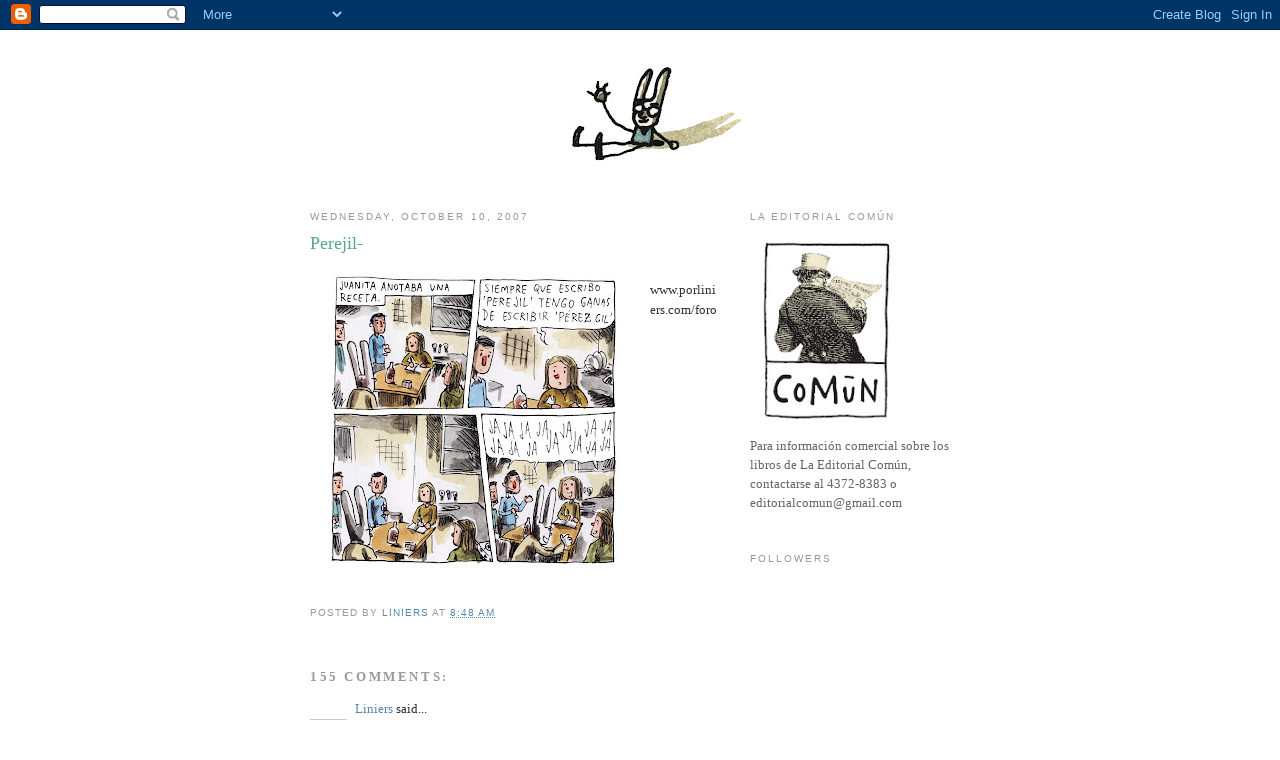

--- FILE ---
content_type: text/html; charset=UTF-8
request_url: https://macanudoliniers.blogspot.com/2007/10/perejil.html?showComment=1192035420000
body_size: 43933
content:
<!DOCTYPE html>
<html dir='ltr'>
<head>
<link href='https://www.blogger.com/static/v1/widgets/2944754296-widget_css_bundle.css' rel='stylesheet' type='text/css'/>
<meta content='text/html; charset=UTF-8' http-equiv='Content-Type'/>
<meta content='blogger' name='generator'/>
<link href='https://macanudoliniers.blogspot.com/favicon.ico' rel='icon' type='image/x-icon'/>
<link href='http://macanudoliniers.blogspot.com/2007/10/perejil.html' rel='canonical'/>
<link rel="alternate" type="application/atom+xml" title="Liniers: Cosas que te pasan si estás vivo - Atom" href="https://macanudoliniers.blogspot.com/feeds/posts/default" />
<link rel="alternate" type="application/rss+xml" title="Liniers: Cosas que te pasan si estás vivo - RSS" href="https://macanudoliniers.blogspot.com/feeds/posts/default?alt=rss" />
<link rel="service.post" type="application/atom+xml" title="Liniers: Cosas que te pasan si estás vivo - Atom" href="https://www.blogger.com/feeds/29891249/posts/default" />

<link rel="alternate" type="application/atom+xml" title="Liniers: Cosas que te pasan si estás vivo - Atom" href="https://macanudoliniers.blogspot.com/feeds/1950828867493365684/comments/default" />
<!--Can't find substitution for tag [blog.ieCssRetrofitLinks]-->
<link href='https://blogger.googleusercontent.com/img/b/R29vZ2xl/AVvXsEgcmn_M5EsAjpiRVpSkKovGrStq_atj-2YTnGSFI12S4ecdYLfghQTqatLtYreylzty3hPDsCjTdbeWwTbmm6ufIspt_VavexURjBIw6B7jRjbKgxgNSQsv1NogcCSyJkf1-Opm/s320/cosas55.jpg' rel='image_src'/>
<meta content='http://macanudoliniers.blogspot.com/2007/10/perejil.html' property='og:url'/>
<meta content='Perejil-' property='og:title'/>
<meta content='www.porliniers.com/foro' property='og:description'/>
<meta content='https://blogger.googleusercontent.com/img/b/R29vZ2xl/AVvXsEgcmn_M5EsAjpiRVpSkKovGrStq_atj-2YTnGSFI12S4ecdYLfghQTqatLtYreylzty3hPDsCjTdbeWwTbmm6ufIspt_VavexURjBIw6B7jRjbKgxgNSQsv1NogcCSyJkf1-Opm/w1200-h630-p-k-no-nu/cosas55.jpg' property='og:image'/>
<title>Liniers: Cosas que te pasan si estás vivo: Perejil-</title>
<style id='page-skin-1' type='text/css'><!--
/*
-----------------------------------------------
Blogger Template Style
Name:     Minima
Date:     26 Feb 2004
Updated by: Blogger Team
----------------------------------------------- */
/* Use this with templates/template-twocol.html */
body {
background:#ffffff;
margin:0;
color:#333333;
font:x-small Georgia Serif;
font-size/* */:/**/small;
font-size: /**/small;
text-align: center;
}
a:link {
color:#5588aa;
text-decoration:none;
}
a:visited {
color:#999999;
text-decoration:none;
}
a:hover {
color:#55aa83;
text-decoration:underline;
}
a img {
border-width:0;
}
/* Header
-----------------------------------------------
*/
#header-wrapper {
width:660px;
margin:0 auto 10px;
border:1px solid #ffffff;
}
#header-inner {
background-position: center;
margin-left: auto;
margin-right: auto;
}
#header {
margin: 5px;
border: 1px solid #ffffff;
text-align: center;
color:#666666;
}
#header h1 {
margin:5px 5px 0;
padding:15px 20px .25em;
line-height:1.2em;
text-transform:uppercase;
letter-spacing:.2em;
font: normal normal 200% Georgia, Serif;
}
#header a {
color:#666666;
text-decoration:none;
}
#header a:hover {
color:#666666;
}
#header .description {
margin:0 5px 5px;
padding:0 20px 15px;
max-width:700px;
text-transform:uppercase;
letter-spacing:.2em;
line-height: 1.4em;
font: normal normal 78% 'Trebuchet MS', Trebuchet, Arial, Verdana, Sans-serif;
color: #999999;
}
#header img {
margin-left: auto;
margin-right: auto;
}
/* Outer-Wrapper
----------------------------------------------- */
#outer-wrapper {
width: 660px;
margin:0 auto;
padding:10px;
text-align:left;
font: normal normal 100% Georgia, Serif;
}
#main-wrapper {
width: 410px;
float: left;
word-wrap: break-word; /* fix for long text breaking sidebar float in IE */
overflow: hidden;     /* fix for long non-text content breaking IE sidebar float */
}
#sidebar-wrapper {
width: 220px;
float: right;
word-wrap: break-word; /* fix for long text breaking sidebar float in IE */
overflow: hidden;      /* fix for long non-text content breaking IE sidebar float */
}
/* Headings
----------------------------------------------- */
h2 {
margin:1.5em 0 .75em;
font:normal normal 78% 'Trebuchet MS',Trebuchet,Arial,Verdana,Sans-serif;
line-height: 1.4em;
text-transform:uppercase;
letter-spacing:.2em;
color:#999999;
}
/* Posts
-----------------------------------------------
*/
h2.date-header {
margin:1.5em 0 .5em;
}
.post {
margin:.5em 0 1.5em;
border-bottom:1px dotted #ffffff;
padding-bottom:1.5em;
}
.post h3 {
margin:.25em 0 0;
padding:0 0 4px;
font-size:140%;
font-weight:normal;
line-height:1.4em;
color:#55aa83;
}
.post h3 a, .post h3 a:visited, .post h3 strong {
display:block;
text-decoration:none;
color:#55aa83;
font-weight:normal;
}
.post h3 strong, .post h3 a:hover {
color:#333333;
}
.post-body {
margin:0 0 .75em;
line-height:1.6em;
}
.post-body blockquote {
line-height:1.3em;
}
.post-footer {
margin: .75em 0;
color:#999999;
text-transform:uppercase;
letter-spacing:.1em;
font: normal normal 78% 'Trebuchet MS', Trebuchet, Arial, Verdana, Sans-serif;
line-height: 1.4em;
}
.comment-link {
margin-left:.6em;
}
.post img, table.tr-caption-container {
padding:4px;
border:1px solid #ffffff;
}
.tr-caption-container img {
border: none;
padding: 0;
}
.post blockquote {
margin:1em 20px;
}
.post blockquote p {
margin:.75em 0;
}
/* Comments
----------------------------------------------- */
#comments h4 {
margin:1em 0;
font-weight: bold;
line-height: 1.4em;
text-transform:uppercase;
letter-spacing:.2em;
color: #999999;
}
#comments-block {
margin:1em 0 1.5em;
line-height:1.6em;
}
#comments-block .comment-author {
margin:.5em 0;
}
#comments-block .comment-body {
margin:.25em 0 0;
}
#comments-block .comment-footer {
margin:-.25em 0 2em;
line-height: 1.4em;
text-transform:uppercase;
letter-spacing:.1em;
}
#comments-block .comment-body p {
margin:0 0 .75em;
}
.deleted-comment {
font-style:italic;
color:gray;
}
#blog-pager-newer-link {
float: left;
}
#blog-pager-older-link {
float: right;
}
#blog-pager {
text-align: center;
}
.feed-links {
clear: both;
line-height: 2.5em;
}
/* Sidebar Content
----------------------------------------------- */
.sidebar {
color: #666666;
line-height: 1.5em;
}
.sidebar ul {
list-style:none;
margin:0 0 0;
padding:0 0 0;
}
.sidebar li {
margin:0;
padding-top:0;
padding-right:0;
padding-bottom:.25em;
padding-left:15px;
text-indent:-15px;
line-height:1.5em;
}
.sidebar .widget, .main .widget {
border-bottom:1px dotted #ffffff;
margin:0 0 1.5em;
padding:0 0 1.5em;
}
.main .Blog {
border-bottom-width: 0;
}
/* Profile
----------------------------------------------- */
.profile-img {
float: left;
margin-top: 0;
margin-right: 5px;
margin-bottom: 5px;
margin-left: 0;
padding: 4px;
border: 1px solid #ffffff;
}
.profile-data {
margin:0;
text-transform:uppercase;
letter-spacing:.1em;
font: normal normal 78% 'Trebuchet MS', Trebuchet, Arial, Verdana, Sans-serif;
color: #999999;
font-weight: bold;
line-height: 1.6em;
}
.profile-datablock {
margin:.5em 0 .5em;
}
.profile-textblock {
margin: 0.5em 0;
line-height: 1.6em;
}
.profile-link {
font: normal normal 78% 'Trebuchet MS', Trebuchet, Arial, Verdana, Sans-serif;
text-transform: uppercase;
letter-spacing: .1em;
}
/* Footer
----------------------------------------------- */
#footer {
width:660px;
clear:both;
margin:0 auto;
padding-top:15px;
line-height: 1.6em;
text-transform:uppercase;
letter-spacing:.1em;
text-align: center;
}

--></style>
<link href='https://www.blogger.com/dyn-css/authorization.css?targetBlogID=29891249&amp;zx=58ca5093-6dcd-4b90-8dc8-198850a9e149' media='none' onload='if(media!=&#39;all&#39;)media=&#39;all&#39;' rel='stylesheet'/><noscript><link href='https://www.blogger.com/dyn-css/authorization.css?targetBlogID=29891249&amp;zx=58ca5093-6dcd-4b90-8dc8-198850a9e149' rel='stylesheet'/></noscript>
<meta name='google-adsense-platform-account' content='ca-host-pub-1556223355139109'/>
<meta name='google-adsense-platform-domain' content='blogspot.com'/>

</head>
<body>
<div class='navbar section' id='navbar'><div class='widget Navbar' data-version='1' id='Navbar1'><script type="text/javascript">
    function setAttributeOnload(object, attribute, val) {
      if(window.addEventListener) {
        window.addEventListener('load',
          function(){ object[attribute] = val; }, false);
      } else {
        window.attachEvent('onload', function(){ object[attribute] = val; });
      }
    }
  </script>
<div id="navbar-iframe-container"></div>
<script type="text/javascript" src="https://apis.google.com/js/platform.js"></script>
<script type="text/javascript">
      gapi.load("gapi.iframes:gapi.iframes.style.bubble", function() {
        if (gapi.iframes && gapi.iframes.getContext) {
          gapi.iframes.getContext().openChild({
              url: 'https://www.blogger.com/navbar/29891249?po\x3d1950828867493365684\x26origin\x3dhttps://macanudoliniers.blogspot.com',
              where: document.getElementById("navbar-iframe-container"),
              id: "navbar-iframe"
          });
        }
      });
    </script><script type="text/javascript">
(function() {
var script = document.createElement('script');
script.type = 'text/javascript';
script.src = '//pagead2.googlesyndication.com/pagead/js/google_top_exp.js';
var head = document.getElementsByTagName('head')[0];
if (head) {
head.appendChild(script);
}})();
</script>
</div></div>
<div id='outer-wrapper'><div id='wrap2'>
<!-- skip links for text browsers -->
<span id='skiplinks' style='display:none;'>
<a href='#main'>skip to main </a> |
      <a href='#sidebar'>skip to sidebar</a>
</span>
<div id='header-wrapper'>
<div class='header section' id='header'><div class='widget Header' data-version='1' id='Header1'>
<div id='header-inner'>
<a href='https://macanudoliniers.blogspot.com/' style='display: block'>
<img alt='Liniers: Cosas que te pasan si estás vivo' height='131px; ' id='Header1_headerimg' src='https://blogger.googleusercontent.com/img/b/R29vZ2xl/AVvXsEh3uFcuKAqV6PtEwdtsceJ0HTV0KmPrntnYbVebtrXWctIUYO1s5AlMcexfmCRnHOpFGtndxYYPfHF5CvI6ZJGbDaUytFpk-ryWqi-1FK_YGMBp4aoHgh7HejHoD1PfRQ_9LVNv/s660/cosasbarra4.jpg' style='display: block' width='660px; '/>
</a>
</div>
</div></div>
</div>
<div id='content-wrapper'>
<div id='crosscol-wrapper' style='text-align:center'>
<div class='crosscol no-items section' id='crosscol'></div>
</div>
<div id='main-wrapper'>
<div class='main section' id='main'><div class='widget Blog' data-version='1' id='Blog1'>
<div class='blog-posts hfeed'>

          <div class="date-outer">
        
<h2 class='date-header'><span>Wednesday, October 10, 2007</span></h2>

          <div class="date-posts">
        
<div class='post-outer'>
<div class='post hentry uncustomized-post-template' itemprop='blogPost' itemscope='itemscope' itemtype='http://schema.org/BlogPosting'>
<meta content='https://blogger.googleusercontent.com/img/b/R29vZ2xl/AVvXsEgcmn_M5EsAjpiRVpSkKovGrStq_atj-2YTnGSFI12S4ecdYLfghQTqatLtYreylzty3hPDsCjTdbeWwTbmm6ufIspt_VavexURjBIw6B7jRjbKgxgNSQsv1NogcCSyJkf1-Opm/s320/cosas55.jpg' itemprop='image_url'/>
<meta content='29891249' itemprop='blogId'/>
<meta content='1950828867493365684' itemprop='postId'/>
<a name='1950828867493365684'></a>
<h3 class='post-title entry-title' itemprop='name'>
Perejil-
</h3>
<div class='post-header'>
<div class='post-header-line-1'></div>
</div>
<div class='post-body entry-content' id='post-body-1950828867493365684' itemprop='description articleBody'>
<a href="https://blogger.googleusercontent.com/img/b/R29vZ2xl/AVvXsEgcmn_M5EsAjpiRVpSkKovGrStq_atj-2YTnGSFI12S4ecdYLfghQTqatLtYreylzty3hPDsCjTdbeWwTbmm6ufIspt_VavexURjBIw6B7jRjbKgxgNSQsv1NogcCSyJkf1-Opm/s1600-h/cosas55.jpg" onblur="try {parent.deselectBloggerImageGracefully();} catch(e) {}"><img alt="" border="0" id="BLOGGER_PHOTO_ID_5119674107412261474" src="https://blogger.googleusercontent.com/img/b/R29vZ2xl/AVvXsEgcmn_M5EsAjpiRVpSkKovGrStq_atj-2YTnGSFI12S4ecdYLfghQTqatLtYreylzty3hPDsCjTdbeWwTbmm6ufIspt_VavexURjBIw6B7jRjbKgxgNSQsv1NogcCSyJkf1-Opm/s320/cosas55.jpg" style="margin: 0pt 10px 10px 0pt; float: left; cursor: pointer;" /></a><br />www.porliniers.com/foro
<div style='clear: both;'></div>
</div>
<div class='post-footer'>
<div class='post-footer-line post-footer-line-1'>
<span class='post-author vcard'>
Posted by
<span class='fn' itemprop='author' itemscope='itemscope' itemtype='http://schema.org/Person'>
<meta content='https://www.blogger.com/profile/04845778461928063464' itemprop='url'/>
<a class='g-profile' href='https://www.blogger.com/profile/04845778461928063464' rel='author' title='author profile'>
<span itemprop='name'>Liniers</span>
</a>
</span>
</span>
<span class='post-timestamp'>
at
<meta content='http://macanudoliniers.blogspot.com/2007/10/perejil.html' itemprop='url'/>
<a class='timestamp-link' href='https://macanudoliniers.blogspot.com/2007/10/perejil.html' rel='bookmark' title='permanent link'><abbr class='published' itemprop='datePublished' title='2007-10-10T08:48:00-03:00'>8:48 AM</abbr></a>
</span>
<span class='post-comment-link'>
</span>
<span class='post-icons'>
<span class='item-control blog-admin pid-1436441819'>
<a href='https://www.blogger.com/post-edit.g?blogID=29891249&postID=1950828867493365684&from=pencil' title='Edit Post'>
<img alt='' class='icon-action' height='18' src='https://resources.blogblog.com/img/icon18_edit_allbkg.gif' width='18'/>
</a>
</span>
</span>
<div class='post-share-buttons goog-inline-block'>
</div>
</div>
<div class='post-footer-line post-footer-line-2'>
<span class='post-labels'>
</span>
</div>
<div class='post-footer-line post-footer-line-3'>
<span class='post-location'>
</span>
</div>
</div>
</div>
<div class='comments' id='comments'>
<a name='comments'></a>
<h4>155 comments:</h4>
<div id='Blog1_comments-block-wrapper'>
<dl class='avatar-comment-indent' id='comments-block'>
<dt class='comment-author blog-author' id='c1051193015276120671'>
<a name='c1051193015276120671'></a>
<div class="avatar-image-container vcard"><span dir="ltr"><a href="https://www.blogger.com/profile/04845778461928063464" target="" rel="nofollow" onclick="" class="avatar-hovercard" id="av-1051193015276120671-04845778461928063464"><img src="https://resources.blogblog.com/img/blank.gif" width="35" height="35" class="delayLoad" style="display: none;" longdesc="//2.bp.blogspot.com/_J1mQHfgVGWM/SXqWZyZWcPI/AAAAAAAAAjE/xjqfQjEk2wA/S45-s35/llueve.jpg" alt="" title="Liniers">

<noscript><img src="//2.bp.blogspot.com/_J1mQHfgVGWM/SXqWZyZWcPI/AAAAAAAAAjE/xjqfQjEk2wA/S45-s35/llueve.jpg" width="35" height="35" class="photo" alt=""></noscript></a></span></div>
<a href='https://www.blogger.com/profile/04845778461928063464' rel='nofollow'>Liniers</a>
said...
</dt>
<dd class='comment-body' id='Blog1_cmt-1051193015276120671'>
<p>
Juanita, mi hermanita dice cosas raras a veces.
</p>
</dd>
<dd class='comment-footer'>
<span class='comment-timestamp'>
<a href='https://macanudoliniers.blogspot.com/2007/10/perejil.html?showComment=1192017060000#c1051193015276120671' title='comment permalink'>
October 10, 2007
</a>
<span class='item-control blog-admin pid-1436441819'>
<a class='comment-delete' href='https://www.blogger.com/comment/delete/29891249/1051193015276120671' title='Delete Comment'>
<img src='https://resources.blogblog.com/img/icon_delete13.gif'/>
</a>
</span>
</span>
</dd>
<dt class='comment-author blog-author' id='c8990230292362070929'>
<a name='c8990230292362070929'></a>
<div class="avatar-image-container vcard"><span dir="ltr"><a href="https://www.blogger.com/profile/04845778461928063464" target="" rel="nofollow" onclick="" class="avatar-hovercard" id="av-8990230292362070929-04845778461928063464"><img src="https://resources.blogblog.com/img/blank.gif" width="35" height="35" class="delayLoad" style="display: none;" longdesc="//2.bp.blogspot.com/_J1mQHfgVGWM/SXqWZyZWcPI/AAAAAAAAAjE/xjqfQjEk2wA/S45-s35/llueve.jpg" alt="" title="Liniers">

<noscript><img src="//2.bp.blogspot.com/_J1mQHfgVGWM/SXqWZyZWcPI/AAAAAAAAAjE/xjqfQjEk2wA/S45-s35/llueve.jpg" width="35" height="35" class="photo" alt=""></noscript></a></span></div>
<a href='https://www.blogger.com/profile/04845778461928063464' rel='nofollow'>Liniers</a>
said...
</dt>
<dd class='comment-body' id='Blog1_cmt-8990230292362070929'>
<p>
De paso, otro genocida en cana...<BR/><BR/>de la Real Academia Española:<BR/>genocidio.<BR/><BR/>(Del gr. γένος, estirpe, y -cidio).<BR/><BR/>1. m. Exterminio o eliminación sistemática de un grupo social por motivo de raza, de etnia, de religión, de política o de nacionalidad.
</p>
</dd>
<dd class='comment-footer'>
<span class='comment-timestamp'>
<a href='https://macanudoliniers.blogspot.com/2007/10/perejil.html?showComment=1192017120000#c8990230292362070929' title='comment permalink'>
October 10, 2007
</a>
<span class='item-control blog-admin pid-1436441819'>
<a class='comment-delete' href='https://www.blogger.com/comment/delete/29891249/8990230292362070929' title='Delete Comment'>
<img src='https://resources.blogblog.com/img/icon_delete13.gif'/>
</a>
</span>
</span>
</dd>
<dt class='comment-author blog-author' id='c2461224173563007659'>
<a name='c2461224173563007659'></a>
<div class="avatar-image-container vcard"><span dir="ltr"><a href="https://www.blogger.com/profile/04845778461928063464" target="" rel="nofollow" onclick="" class="avatar-hovercard" id="av-2461224173563007659-04845778461928063464"><img src="https://resources.blogblog.com/img/blank.gif" width="35" height="35" class="delayLoad" style="display: none;" longdesc="//2.bp.blogspot.com/_J1mQHfgVGWM/SXqWZyZWcPI/AAAAAAAAAjE/xjqfQjEk2wA/S45-s35/llueve.jpg" alt="" title="Liniers">

<noscript><img src="//2.bp.blogspot.com/_J1mQHfgVGWM/SXqWZyZWcPI/AAAAAAAAAjE/xjqfQjEk2wA/S45-s35/llueve.jpg" width="35" height="35" class="photo" alt=""></noscript></a></span></div>
<a href='https://www.blogger.com/profile/04845778461928063464' rel='nofollow'>Liniers</a>
said...
</dt>
<dd class='comment-body' id='Blog1_cmt-2461224173563007659'>
<p>
otra cosa... si andan con ganas de practicar un poco el inglés, en la célebre publicación literaria Virginia Quarterly Review publicaron 15 páginas de mis cuadernos de viajes. Editada por Daniel Alarcón y Ted Genoways...<BR/>http://www.vqronline.org/articles/2007/fall/liniers-true-adventures/
</p>
</dd>
<dd class='comment-footer'>
<span class='comment-timestamp'>
<a href='https://macanudoliniers.blogspot.com/2007/10/perejil.html?showComment=1192018080000#c2461224173563007659' title='comment permalink'>
October 10, 2007
</a>
<span class='item-control blog-admin pid-1436441819'>
<a class='comment-delete' href='https://www.blogger.com/comment/delete/29891249/2461224173563007659' title='Delete Comment'>
<img src='https://resources.blogblog.com/img/icon_delete13.gif'/>
</a>
</span>
</span>
</dd>
<dt class='comment-author ' id='c7409575138203753083'>
<a name='c7409575138203753083'></a>
<div class="avatar-image-container avatar-stock"><span dir="ltr"><img src="//resources.blogblog.com/img/blank.gif" width="35" height="35" alt="" title="Anonymous">

</span></div>
Anonymous
said...
</dt>
<dd class='comment-body' id='Blog1_cmt-7409575138203753083'>
<p>
hola, Liniers!<BR/>muy linda la historia de tu hermanita.<BR/>sólo pasaba a saludar.<BR/>besitos
</p>
</dd>
<dd class='comment-footer'>
<span class='comment-timestamp'>
<a href='https://macanudoliniers.blogspot.com/2007/10/perejil.html?showComment=1192018200000#c7409575138203753083' title='comment permalink'>
October 10, 2007
</a>
<span class='item-control blog-admin pid-380532393'>
<a class='comment-delete' href='https://www.blogger.com/comment/delete/29891249/7409575138203753083' title='Delete Comment'>
<img src='https://resources.blogblog.com/img/icon_delete13.gif'/>
</a>
</span>
</span>
</dd>
<dt class='comment-author ' id='c2327608371425206157'>
<a name='c2327608371425206157'></a>
<div class="avatar-image-container vcard"><span dir="ltr"><a href="https://www.blogger.com/profile/11583161185518509992" target="" rel="nofollow" onclick="" class="avatar-hovercard" id="av-2327608371425206157-11583161185518509992"><img src="https://resources.blogblog.com/img/blank.gif" width="35" height="35" class="delayLoad" style="display: none;" longdesc="//blogger.googleusercontent.com/img/b/R29vZ2xl/AVvXsEhKf-6aGBrrbtKpmSazr0ms393a8n8Yy84pu0YCmGBRsdEr-AIsd799ucPEu2LreNmUcv43zXFlLGmFQep4-B4WfMUoiB1L0kz14zSBk30Te1ELTbjdDdAovkQV4jOuv1I/s45-c/DSC04218.JPG" alt="" title="gertru">

<noscript><img src="//blogger.googleusercontent.com/img/b/R29vZ2xl/AVvXsEhKf-6aGBrrbtKpmSazr0ms393a8n8Yy84pu0YCmGBRsdEr-AIsd799ucPEu2LreNmUcv43zXFlLGmFQep4-B4WfMUoiB1L0kz14zSBk30Te1ELTbjdDdAovkQV4jOuv1I/s45-c/DSC04218.JPG" width="35" height="35" class="photo" alt=""></noscript></a></span></div>
<a href='https://www.blogger.com/profile/11583161185518509992' rel='nofollow'>gertru</a>
said...
</dt>
<dd class='comment-body' id='Blog1_cmt-2327608371425206157'>
<p>
buen día!<BR/>muy linda la tira de hoy :)
</p>
</dd>
<dd class='comment-footer'>
<span class='comment-timestamp'>
<a href='https://macanudoliniers.blogspot.com/2007/10/perejil.html?showComment=1192018260000#c2327608371425206157' title='comment permalink'>
October 10, 2007
</a>
<span class='item-control blog-admin pid-2052404815'>
<a class='comment-delete' href='https://www.blogger.com/comment/delete/29891249/2327608371425206157' title='Delete Comment'>
<img src='https://resources.blogblog.com/img/icon_delete13.gif'/>
</a>
</span>
</span>
</dd>
<dt class='comment-author ' id='c2440650471394934521'>
<a name='c2440650471394934521'></a>
<div class="avatar-image-container vcard"><span dir="ltr"><a href="https://www.blogger.com/profile/14714452730443728275" target="" rel="nofollow" onclick="" class="avatar-hovercard" id="av-2440650471394934521-14714452730443728275"><img src="https://resources.blogblog.com/img/blank.gif" width="35" height="35" class="delayLoad" style="display: none;" longdesc="//1.bp.blogspot.com/_4hQbzRSFLc8/SaIhyAasETI/AAAAAAAAAK4/DEG60e1ZGKg/S45-s35/avatar_163649_8mRwkR98asAGePcyjzo2thOK8.jpg" alt="" title="Javier">

<noscript><img src="//1.bp.blogspot.com/_4hQbzRSFLc8/SaIhyAasETI/AAAAAAAAAK4/DEG60e1ZGKg/S45-s35/avatar_163649_8mRwkR98asAGePcyjzo2thOK8.jpg" width="35" height="35" class="photo" alt=""></noscript></a></span></div>
<a href='https://www.blogger.com/profile/14714452730443728275' rel='nofollow'>Javier</a>
said...
</dt>
<dd class='comment-body' id='Blog1_cmt-2440650471394934521'>
<p>
Muy bonito como maneja el asunto de su diario de esta manera.<BR/><BR/>Siempre es muy agradable de ver tu estilo.<BR/><BR/>Saludos.
</p>
</dd>
<dd class='comment-footer'>
<span class='comment-timestamp'>
<a href='https://macanudoliniers.blogspot.com/2007/10/perejil.html?showComment=1192020060000#c2440650471394934521' title='comment permalink'>
October 10, 2007
</a>
<span class='item-control blog-admin pid-1267620922'>
<a class='comment-delete' href='https://www.blogger.com/comment/delete/29891249/2440650471394934521' title='Delete Comment'>
<img src='https://resources.blogblog.com/img/icon_delete13.gif'/>
</a>
</span>
</span>
</dd>
<dt class='comment-author ' id='c7422696456993397505'>
<a name='c7422696456993397505'></a>
<div class="avatar-image-container vcard"><span dir="ltr"><a href="https://www.blogger.com/profile/15322230695389989966" target="" rel="nofollow" onclick="" class="avatar-hovercard" id="av-7422696456993397505-15322230695389989966"><img src="https://resources.blogblog.com/img/blank.gif" width="35" height="35" class="delayLoad" style="display: none;" longdesc="//blogger.googleusercontent.com/img/b/R29vZ2xl/AVvXsEhg86BRBPNwYwBn30u8W3qGUbxKacwM8J11_eg_QjM7FRaxjtAmzL7xKsc-6WNHNZxqrZL-zbGJKZ7NdMAFFSar1Ah1QXC_-p8PB8kJusm17mfsZS16Y7iSIeJpjjz9xQ/s45-c/DSC02908.JPG" alt="" title="Oruga Viajera">

<noscript><img src="//blogger.googleusercontent.com/img/b/R29vZ2xl/AVvXsEhg86BRBPNwYwBn30u8W3qGUbxKacwM8J11_eg_QjM7FRaxjtAmzL7xKsc-6WNHNZxqrZL-zbGJKZ7NdMAFFSar1Ah1QXC_-p8PB8kJusm17mfsZS16Y7iSIeJpjjz9xQ/s45-c/DSC02908.JPG" width="35" height="35" class="photo" alt=""></noscript></a></span></div>
<a href='https://www.blogger.com/profile/15322230695389989966' rel='nofollow'>Oruga Viajera</a>
said...
</dt>
<dd class='comment-body' id='Blog1_cmt-7422696456993397505'>
<p>
EStuviste el sábado en el recital de Kevin??<BR/>En un momento hubieron unos dibujitos, pero dps los sacaron.
</p>
</dd>
<dd class='comment-footer'>
<span class='comment-timestamp'>
<a href='https://macanudoliniers.blogspot.com/2007/10/perejil.html?showComment=1192020480000#c7422696456993397505' title='comment permalink'>
October 10, 2007
</a>
<span class='item-control blog-admin pid-34885647'>
<a class='comment-delete' href='https://www.blogger.com/comment/delete/29891249/7422696456993397505' title='Delete Comment'>
<img src='https://resources.blogblog.com/img/icon_delete13.gif'/>
</a>
</span>
</span>
</dd>
<dt class='comment-author ' id='c3118938871492396521'>
<a name='c3118938871492396521'></a>
<div class="avatar-image-container vcard"><span dir="ltr"><a href="https://www.blogger.com/profile/08054425943345815713" target="" rel="nofollow" onclick="" class="avatar-hovercard" id="av-3118938871492396521-08054425943345815713"><img src="https://resources.blogblog.com/img/blank.gif" width="35" height="35" class="delayLoad" style="display: none;" longdesc="//3.bp.blogspot.com/_Bf_OeTDUIYg/SkmPjXUWcFI/AAAAAAAABVM/bxkKApIKbt8/S45-s35/the_son_of_man.jpg" alt="" title="Shaggy">

<noscript><img src="//3.bp.blogspot.com/_Bf_OeTDUIYg/SkmPjXUWcFI/AAAAAAAABVM/bxkKApIKbt8/S45-s35/the_son_of_man.jpg" width="35" height="35" class="photo" alt=""></noscript></a></span></div>
<a href='https://www.blogger.com/profile/08054425943345815713' rel='nofollow'>Shaggy</a>
said...
</dt>
<dd class='comment-body' id='Blog1_cmt-3118938871492396521'>
<p>
Acá en Rosario decir "perejil" tiene idéntica fonética a "perez gil" /pere'gil/<BR/><BR/><BR/>Slds!<BR/>Exelente blog.<BR/><BR/>PD: el de las pastillas es IMPAGABLE!
</p>
</dd>
<dd class='comment-footer'>
<span class='comment-timestamp'>
<a href='https://macanudoliniers.blogspot.com/2007/10/perejil.html?showComment=1192023540000#c3118938871492396521' title='comment permalink'>
October 10, 2007
</a>
<span class='item-control blog-admin pid-1415161300'>
<a class='comment-delete' href='https://www.blogger.com/comment/delete/29891249/3118938871492396521' title='Delete Comment'>
<img src='https://resources.blogblog.com/img/icon_delete13.gif'/>
</a>
</span>
</span>
</dd>
<dt class='comment-author ' id='c5655720032647602652'>
<a name='c5655720032647602652'></a>
<div class="avatar-image-container avatar-stock"><span dir="ltr"><img src="//resources.blogblog.com/img/blank.gif" width="35" height="35" alt="" title="Anonymous">

</span></div>
Anonymous
said...
</dt>
<dd class='comment-body' id='Blog1_cmt-5655720032647602652'>
<p>
acabo de leer tu cuaderno de viaje.. <BR/>Como La Nación se perdio esto !!??<BR/>lo rechazaron por la version que sacaron ?<BR/>que poca visión!!<BR/>Me encanto!!!<BR/>y eso que con el ingles voy a los golpes<BR/><BR/>Santiago
</p>
</dd>
<dd class='comment-footer'>
<span class='comment-timestamp'>
<a href='https://macanudoliniers.blogspot.com/2007/10/perejil.html?showComment=1192025700000#c5655720032647602652' title='comment permalink'>
October 10, 2007
</a>
<span class='item-control blog-admin pid-380532393'>
<a class='comment-delete' href='https://www.blogger.com/comment/delete/29891249/5655720032647602652' title='Delete Comment'>
<img src='https://resources.blogblog.com/img/icon_delete13.gif'/>
</a>
</span>
</span>
</dd>
<dt class='comment-author ' id='c3998646603372295473'>
<a name='c3998646603372295473'></a>
<div class="avatar-image-container vcard"><span dir="ltr"><a href="https://www.blogger.com/profile/09416826794480138471" target="" rel="nofollow" onclick="" class="avatar-hovercard" id="av-3998646603372295473-09416826794480138471"><img src="https://resources.blogblog.com/img/blank.gif" width="35" height="35" class="delayLoad" style="display: none;" longdesc="//blogger.googleusercontent.com/img/b/R29vZ2xl/AVvXsEhWOaBqslKF_2cry1C2C2nkRpOMbL9_1l6yyu3wVznavTESYTFR1SA0j9nExUugAjxqkNRNfq6yxwGDaP2d-VnVGN_VkHR5DXwtY_CwsbFgaR6uBsgA98Yse7yFKaVFj9c/s45-c/oficinista-full.jpg" alt="" title="Wilfredo Rosas">

<noscript><img src="//blogger.googleusercontent.com/img/b/R29vZ2xl/AVvXsEhWOaBqslKF_2cry1C2C2nkRpOMbL9_1l6yyu3wVznavTESYTFR1SA0j9nExUugAjxqkNRNfq6yxwGDaP2d-VnVGN_VkHR5DXwtY_CwsbFgaR6uBsgA98Yse7yFKaVFj9c/s45-c/oficinista-full.jpg" width="35" height="35" class="photo" alt=""></noscript></a></span></div>
<a href='https://www.blogger.com/profile/09416826794480138471' rel='nofollow'>Wilfredo Rosas</a>
said...
</dt>
<dd class='comment-body' id='Blog1_cmt-3998646603372295473'>
<p>
Muy interesante el dato del banelco... perdón, del link. Me encantan tus cuadernos de viaje.<BR/>Saludos.
</p>
</dd>
<dd class='comment-footer'>
<span class='comment-timestamp'>
<a href='https://macanudoliniers.blogspot.com/2007/10/perejil.html?showComment=1192025760000#c3998646603372295473' title='comment permalink'>
October 10, 2007
</a>
<span class='item-control blog-admin pid-1206139737'>
<a class='comment-delete' href='https://www.blogger.com/comment/delete/29891249/3998646603372295473' title='Delete Comment'>
<img src='https://resources.blogblog.com/img/icon_delete13.gif'/>
</a>
</span>
</span>
</dd>
<dt class='comment-author ' id='c3024214086106403683'>
<a name='c3024214086106403683'></a>
<div class="avatar-image-container avatar-stock"><span dir="ltr"><img src="//resources.blogblog.com/img/blank.gif" width="35" height="35" alt="" title="Anonymous">

</span></div>
Anonymous
said...
</dt>
<dd class='comment-body' id='Blog1_cmt-3024214086106403683'>
<p>
Este viernes es mi cumpleaños<BR/>yo se que es imposible porque todos te lo deben pedir, pero no voy a dejar de intentar.<BR/><BR/>Si publicas un dibujito minimo en el blog de algún personaje saludandome, seria el mejor regalo que pueda recibir. <BR/><BR/>Santiago
</p>
</dd>
<dd class='comment-footer'>
<span class='comment-timestamp'>
<a href='https://macanudoliniers.blogspot.com/2007/10/perejil.html?showComment=1192026000000#c3024214086106403683' title='comment permalink'>
October 10, 2007
</a>
<span class='item-control blog-admin pid-380532393'>
<a class='comment-delete' href='https://www.blogger.com/comment/delete/29891249/3024214086106403683' title='Delete Comment'>
<img src='https://resources.blogblog.com/img/icon_delete13.gif'/>
</a>
</span>
</span>
</dd>
<dt class='comment-author ' id='c7904294475730492994'>
<a name='c7904294475730492994'></a>
<div class="avatar-image-container avatar-stock"><span dir="ltr"><a href="https://www.blogger.com/profile/11883795911112653161" target="" rel="nofollow" onclick="" class="avatar-hovercard" id="av-7904294475730492994-11883795911112653161"><img src="//www.blogger.com/img/blogger_logo_round_35.png" width="35" height="35" alt="" title="IL Tano">

</a></span></div>
<a href='https://www.blogger.com/profile/11883795911112653161' rel='nofollow'>IL Tano</a>
said...
</dt>
<dd class='comment-body' id='Blog1_cmt-7904294475730492994'>
<p>
Grande Ricardo!!<BR/>lo de tu hermana es genial! me ocurre algo parecido con la albahaca cada vez que la escribro tengo ganas de escribir Alba Caca, pero no quisiera hacer tanta alharaca, así que sin ruido de matraca, me despido!<BR/>PD Muy bueno el link!
</p>
</dd>
<dd class='comment-footer'>
<span class='comment-timestamp'>
<a href='https://macanudoliniers.blogspot.com/2007/10/perejil.html?showComment=1192027320000#c7904294475730492994' title='comment permalink'>
October 10, 2007
</a>
<span class='item-control blog-admin pid-678553579'>
<a class='comment-delete' href='https://www.blogger.com/comment/delete/29891249/7904294475730492994' title='Delete Comment'>
<img src='https://resources.blogblog.com/img/icon_delete13.gif'/>
</a>
</span>
</span>
</dd>
<dt class='comment-author ' id='c3685108456770084785'>
<a name='c3685108456770084785'></a>
<div class="avatar-image-container vcard"><span dir="ltr"><a href="https://www.blogger.com/profile/17492443028614713342" target="" rel="nofollow" onclick="" class="avatar-hovercard" id="av-3685108456770084785-17492443028614713342"><img src="https://resources.blogblog.com/img/blank.gif" width="35" height="35" class="delayLoad" style="display: none;" longdesc="//blogger.googleusercontent.com/img/b/R29vZ2xl/AVvXsEg3YIqCs2G-GUc1xNERXMayI0HCi_nsTJyoMJH2-r7hRpOjd5w5MqinJrk1krvWjW8yB6HNtipeRv-pWEXY87YcL5QIxJUyNTgiMobuKwj3keaTwyjenGuOFW_kUdK6lFA/s45-c/iconito.jpg" alt="" title="Fran Lopez">

<noscript><img src="//blogger.googleusercontent.com/img/b/R29vZ2xl/AVvXsEg3YIqCs2G-GUc1xNERXMayI0HCi_nsTJyoMJH2-r7hRpOjd5w5MqinJrk1krvWjW8yB6HNtipeRv-pWEXY87YcL5QIxJUyNTgiMobuKwj3keaTwyjenGuOFW_kUdK6lFA/s45-c/iconito.jpg" width="35" height="35" class="photo" alt=""></noscript></a></span></div>
<a href='https://www.blogger.com/profile/17492443028614713342' rel='nofollow'>Fran Lopez</a>
said...
</dt>
<dd class='comment-body' id='Blog1_cmt-3685108456770084785'>
<p>
Hace poco vi los cuadernos de viaje de de Crecy, que son una locura.<BR/>Lo tuyo también.<BR/>Parece que la cosa para ser historietista interesante es viajar. O tener hermanas menores.<BR/>Teniendo en cuenta la edad de mis viejos, mejor me pongo con lo primero...
</p>
</dd>
<dd class='comment-footer'>
<span class='comment-timestamp'>
<a href='https://macanudoliniers.blogspot.com/2007/10/perejil.html?showComment=1192027500000#c3685108456770084785' title='comment permalink'>
October 10, 2007
</a>
<span class='item-control blog-admin pid-282745334'>
<a class='comment-delete' href='https://www.blogger.com/comment/delete/29891249/3685108456770084785' title='Delete Comment'>
<img src='https://resources.blogblog.com/img/icon_delete13.gif'/>
</a>
</span>
</span>
</dd>
<dt class='comment-author ' id='c6972100226024277256'>
<a name='c6972100226024277256'></a>
<div class="avatar-image-container avatar-stock"><span dir="ltr"><img src="//resources.blogblog.com/img/blank.gif" width="35" height="35" alt="" title="Anonymous">

</span></div>
Anonymous
said...
</dt>
<dd class='comment-body' id='Blog1_cmt-6972100226024277256'>
<p>
Falklands???!!!! <BR/>Que carajo son las Falklands???<BR/>Yo lo unico que conozco son las Malvinas, y no es que me quiera hacer el nacionalista, pero no me parece bien llamarlas de otra manera. Fueron, son y seran las Malvinas.
</p>
</dd>
<dd class='comment-footer'>
<span class='comment-timestamp'>
<a href='https://macanudoliniers.blogspot.com/2007/10/perejil.html?showComment=1192027920000#c6972100226024277256' title='comment permalink'>
October 10, 2007
</a>
<span class='item-control blog-admin pid-380532393'>
<a class='comment-delete' href='https://www.blogger.com/comment/delete/29891249/6972100226024277256' title='Delete Comment'>
<img src='https://resources.blogblog.com/img/icon_delete13.gif'/>
</a>
</span>
</span>
</dd>
<dt class='comment-author ' id='c620145780798085665'>
<a name='c620145780798085665'></a>
<div class="avatar-image-container vcard"><span dir="ltr"><a href="https://www.blogger.com/profile/08866843284879618961" target="" rel="nofollow" onclick="" class="avatar-hovercard" id="av-620145780798085665-08866843284879618961"><img src="https://resources.blogblog.com/img/blank.gif" width="35" height="35" class="delayLoad" style="display: none;" longdesc="//blogger.googleusercontent.com/img/b/R29vZ2xl/AVvXsEiButgSvrsw5WM1rJiAU83jm6Ki9zHDlY8Yop5j48Xt7t7QtOjW-0J2T7HXKS-Xr6pl00hbdtTvP2aqTJZ-GO-_06oNKcivLillVs1mYRMDtnr7xgNmET4S1Sv61Fuff2I/s45-c/76808_125635614160611_100001425192531_165802_5828691_n.jpg" alt="" title="ArT">

<noscript><img src="//blogger.googleusercontent.com/img/b/R29vZ2xl/AVvXsEiButgSvrsw5WM1rJiAU83jm6Ki9zHDlY8Yop5j48Xt7t7QtOjW-0J2T7HXKS-Xr6pl00hbdtTvP2aqTJZ-GO-_06oNKcivLillVs1mYRMDtnr7xgNmET4S1Sv61Fuff2I/s45-c/76808_125635614160611_100001425192531_165802_5828691_n.jpg" width="35" height="35" class="photo" alt=""></noscript></a></span></div>
<a href='https://www.blogger.com/profile/08866843284879618961' rel='nofollow'>ArT</a>
said...
</dt>
<dd class='comment-body' id='Blog1_cmt-620145780798085665'>
<p>
Liniers, eres un ejemplo para los que quieren seguir en esto !.<BR/><BR/>Trato de no imitarte ,pero a veces , realmente se me sale.<BR/><BR/>jajajajaja gracias por todo y por el robot sensible que me dibujaste en el macanudo 1 !, manda el resto de macanudos para Peru, que ya estamos esperando.<BR/><BR/>Art
</p>
</dd>
<dd class='comment-footer'>
<span class='comment-timestamp'>
<a href='https://macanudoliniers.blogspot.com/2007/10/perejil.html?showComment=1192028820000#c620145780798085665' title='comment permalink'>
October 10, 2007
</a>
<span class='item-control blog-admin pid-2128159269'>
<a class='comment-delete' href='https://www.blogger.com/comment/delete/29891249/620145780798085665' title='Delete Comment'>
<img src='https://resources.blogblog.com/img/icon_delete13.gif'/>
</a>
</span>
</span>
</dd>
<dt class='comment-author ' id='c2951358013048297652'>
<a name='c2951358013048297652'></a>
<div class="avatar-image-container avatar-stock"><span dir="ltr"><img src="//resources.blogblog.com/img/blank.gif" width="35" height="35" alt="" title="Anonymous">

</span></div>
Anonymous
said...
</dt>
<dd class='comment-body' id='Blog1_cmt-2951358013048297652'>
<p>
no te querés hacer el nacionalista, pero sos, juan Manuel.
</p>
</dd>
<dd class='comment-footer'>
<span class='comment-timestamp'>
<a href='https://macanudoliniers.blogspot.com/2007/10/perejil.html?showComment=1192029840000#c2951358013048297652' title='comment permalink'>
October 10, 2007
</a>
<span class='item-control blog-admin pid-380532393'>
<a class='comment-delete' href='https://www.blogger.com/comment/delete/29891249/2951358013048297652' title='Delete Comment'>
<img src='https://resources.blogblog.com/img/icon_delete13.gif'/>
</a>
</span>
</span>
</dd>
<dt class='comment-author ' id='c653418753841655515'>
<a name='c653418753841655515'></a>
<div class="avatar-image-container vcard"><span dir="ltr"><a href="https://www.blogger.com/profile/05448522139642449444" target="" rel="nofollow" onclick="" class="avatar-hovercard" id="av-653418753841655515-05448522139642449444"><img src="https://resources.blogblog.com/img/blank.gif" width="35" height="35" class="delayLoad" style="display: none;" longdesc="//blogger.googleusercontent.com/img/b/R29vZ2xl/AVvXsEjfCN-yPAMUWLzaI7LXn5-NLj7YT_da8MV7bKyo113LOHUzOC8nTzH-f8Z2iyAPGWqGjfFJIkdUYcVKfQIGlSQn99Vf2RmE5V1lVz6flbPrIbvhAknRSEIFdUMNpDk-Bg/s45-c/Dibujo12.JPG" alt="" title="Mart&iacute;n">

<noscript><img src="//blogger.googleusercontent.com/img/b/R29vZ2xl/AVvXsEjfCN-yPAMUWLzaI7LXn5-NLj7YT_da8MV7bKyo113LOHUzOC8nTzH-f8Z2iyAPGWqGjfFJIkdUYcVKfQIGlSQn99Vf2RmE5V1lVz6flbPrIbvhAknRSEIFdUMNpDk-Bg/s45-c/Dibujo12.JPG" width="35" height="35" class="photo" alt=""></noscript></a></span></div>
<a href='https://www.blogger.com/profile/05448522139642449444' rel='nofollow'>Martín</a>
said...
</dt>
<dd class='comment-body' id='Blog1_cmt-653418753841655515'>
<p>
Cuántos años tiene la hemranita? je
</p>
</dd>
<dd class='comment-footer'>
<span class='comment-timestamp'>
<a href='https://macanudoliniers.blogspot.com/2007/10/perejil.html?showComment=1192030860000#c653418753841655515' title='comment permalink'>
October 10, 2007
</a>
<span class='item-control blog-admin pid-194130982'>
<a class='comment-delete' href='https://www.blogger.com/comment/delete/29891249/653418753841655515' title='Delete Comment'>
<img src='https://resources.blogblog.com/img/icon_delete13.gif'/>
</a>
</span>
</span>
</dd>
<dt class='comment-author ' id='c7469815054596805529'>
<a name='c7469815054596805529'></a>
<div class="avatar-image-container vcard"><span dir="ltr"><a href="https://www.blogger.com/profile/17255700837804386493" target="" rel="nofollow" onclick="" class="avatar-hovercard" id="av-7469815054596805529-17255700837804386493"><img src="https://resources.blogblog.com/img/blank.gif" width="35" height="35" class="delayLoad" style="display: none;" longdesc="//4.bp.blogspot.com/-9rd7ZxxcZ7c/ThxfF-nebWI/AAAAAAAABiA/wB6jBZ-0yVU/s35/mascara%25252Blow.jpg" alt="" title="Juan.">

<noscript><img src="//4.bp.blogspot.com/-9rd7ZxxcZ7c/ThxfF-nebWI/AAAAAAAABiA/wB6jBZ-0yVU/s35/mascara%25252Blow.jpg" width="35" height="35" class="photo" alt=""></noscript></a></span></div>
<a href='https://www.blogger.com/profile/17255700837804386493' rel='nofollow'>Juan.</a>
said...
</dt>
<dd class='comment-body' id='Blog1_cmt-7469815054596805529'>
<p>
las reuniones de ustedes son una joda loca, eh?
</p>
</dd>
<dd class='comment-footer'>
<span class='comment-timestamp'>
<a href='https://macanudoliniers.blogspot.com/2007/10/perejil.html?showComment=1192031580000#c7469815054596805529' title='comment permalink'>
October 10, 2007
</a>
<span class='item-control blog-admin pid-673054864'>
<a class='comment-delete' href='https://www.blogger.com/comment/delete/29891249/7469815054596805529' title='Delete Comment'>
<img src='https://resources.blogblog.com/img/icon_delete13.gif'/>
</a>
</span>
</span>
</dd>
<dt class='comment-author ' id='c2093258778600820910'>
<a name='c2093258778600820910'></a>
<div class="avatar-image-container avatar-stock"><span dir="ltr"><img src="//resources.blogblog.com/img/blank.gif" width="35" height="35" alt="" title="Anonymous">

</span></div>
Anonymous
said...
</dt>
<dd class='comment-body' id='Blog1_cmt-2093258778600820910'>
<p>
Concuerdo con Fran Lopez, para hacer buenos comics autobiográficos, ayuda mucho tener un vida divertida.<BR/>Lo pensaba el otro día también con James Kochalka.<BR/><BR/>Muy bueno este Liniers y lo del inglés.<BR/>&#191;Quién te tradujo?<BR/><BR/>Tenés que volver a poner algunas tiras diarias para hacer comentarios. La de hoy me gustó mucho.<BR/><BR/>Abrazo<BR/>K
</p>
</dd>
<dd class='comment-footer'>
<span class='comment-timestamp'>
<a href='https://macanudoliniers.blogspot.com/2007/10/perejil.html?showComment=1192032300000#c2093258778600820910' title='comment permalink'>
October 10, 2007
</a>
<span class='item-control blog-admin pid-380532393'>
<a class='comment-delete' href='https://www.blogger.com/comment/delete/29891249/2093258778600820910' title='Delete Comment'>
<img src='https://resources.blogblog.com/img/icon_delete13.gif'/>
</a>
</span>
</span>
</dd>
<dt class='comment-author ' id='c9097161842027015833'>
<a name='c9097161842027015833'></a>
<div class="avatar-image-container vcard"><span dir="ltr"><a href="https://www.blogger.com/profile/14453746981794662384" target="" rel="nofollow" onclick="" class="avatar-hovercard" id="av-9097161842027015833-14453746981794662384"><img src="https://resources.blogblog.com/img/blank.gif" width="35" height="35" class="delayLoad" style="display: none;" longdesc="//2.bp.blogspot.com/_sdT3OEhfKL4/SooLLbrIf9I/AAAAAAAAAPA/dvZto1VtpXY/S45-s35/saint%2Bcoco%2Bcopy%2B(Large).jpg" alt="" title="Nahuel">

<noscript><img src="//2.bp.blogspot.com/_sdT3OEhfKL4/SooLLbrIf9I/AAAAAAAAAPA/dvZto1VtpXY/S45-s35/saint%2Bcoco%2Bcopy%2B(Large).jpg" width="35" height="35" class="photo" alt=""></noscript></a></span></div>
<a href='https://www.blogger.com/profile/14453746981794662384' rel='nofollow'>Nahuel</a>
said...
</dt>
<dd class='comment-body' id='Blog1_cmt-9097161842027015833'>
<p>
pobre perez cuantas personas diran eso diariamente
</p>
</dd>
<dd class='comment-footer'>
<span class='comment-timestamp'>
<a href='https://macanudoliniers.blogspot.com/2007/10/perejil.html?showComment=1192032420000#c9097161842027015833' title='comment permalink'>
October 10, 2007
</a>
<span class='item-control blog-admin pid-594580004'>
<a class='comment-delete' href='https://www.blogger.com/comment/delete/29891249/9097161842027015833' title='Delete Comment'>
<img src='https://resources.blogblog.com/img/icon_delete13.gif'/>
</a>
</span>
</span>
</dd>
<dt class='comment-author ' id='c534659729449164047'>
<a name='c534659729449164047'></a>
<div class="avatar-image-container vcard"><span dir="ltr"><a href="https://www.blogger.com/profile/12219248756407615983" target="" rel="nofollow" onclick="" class="avatar-hovercard" id="av-534659729449164047-12219248756407615983"><img src="https://resources.blogblog.com/img/blank.gif" width="35" height="35" class="delayLoad" style="display: none;" longdesc="//blogger.googleusercontent.com/img/b/R29vZ2xl/AVvXsEi1HK-gCzIEr5uT-qE9m14QSlHjzu_unCmFrmP4F1XA55r4PNVr_EY3svI8vYnc_UdnWchCwat2O9lg6nU2HWaU3tWANCLqcaaWt4JWVBo39Lo7VwBdWNnImNguMp_PZg/s45-c/yo.jpg" alt="" title="Sr Ginzburg">

<noscript><img src="//blogger.googleusercontent.com/img/b/R29vZ2xl/AVvXsEi1HK-gCzIEr5uT-qE9m14QSlHjzu_unCmFrmP4F1XA55r4PNVr_EY3svI8vYnc_UdnWchCwat2O9lg6nU2HWaU3tWANCLqcaaWt4JWVBo39Lo7VwBdWNnImNguMp_PZg/s45-c/yo.jpg" width="35" height="35" class="photo" alt=""></noscript></a></span></div>
<a href='https://www.blogger.com/profile/12219248756407615983' rel='nofollow'>Sr Ginzburg</a>
said...
</dt>
<dd class='comment-body' id='Blog1_cmt-534659729449164047'>
<p>
A mi me sucedia algo parecido con una cancion de Diego Torres q pasaban todo el tiempo en la radio y decia " q sera, q sera" y no podia dejar de imaginarme queseras por todos lados.<BR/>... q rara q es la gente,no?
</p>
</dd>
<dd class='comment-footer'>
<span class='comment-timestamp'>
<a href='https://macanudoliniers.blogspot.com/2007/10/perejil.html?showComment=1192032900000#c534659729449164047' title='comment permalink'>
October 10, 2007
</a>
<span class='item-control blog-admin pid-770369294'>
<a class='comment-delete' href='https://www.blogger.com/comment/delete/29891249/534659729449164047' title='Delete Comment'>
<img src='https://resources.blogblog.com/img/icon_delete13.gif'/>
</a>
</span>
</span>
</dd>
<dt class='comment-author ' id='c8865180193465047430'>
<a name='c8865180193465047430'></a>
<div class="avatar-image-container vcard"><span dir="ltr"><a href="https://www.blogger.com/profile/12219248756407615983" target="" rel="nofollow" onclick="" class="avatar-hovercard" id="av-8865180193465047430-12219248756407615983"><img src="https://resources.blogblog.com/img/blank.gif" width="35" height="35" class="delayLoad" style="display: none;" longdesc="//blogger.googleusercontent.com/img/b/R29vZ2xl/AVvXsEi1HK-gCzIEr5uT-qE9m14QSlHjzu_unCmFrmP4F1XA55r4PNVr_EY3svI8vYnc_UdnWchCwat2O9lg6nU2HWaU3tWANCLqcaaWt4JWVBo39Lo7VwBdWNnImNguMp_PZg/s45-c/yo.jpg" alt="" title="Sr Ginzburg">

<noscript><img src="//blogger.googleusercontent.com/img/b/R29vZ2xl/AVvXsEi1HK-gCzIEr5uT-qE9m14QSlHjzu_unCmFrmP4F1XA55r4PNVr_EY3svI8vYnc_UdnWchCwat2O9lg6nU2HWaU3tWANCLqcaaWt4JWVBo39Lo7VwBdWNnImNguMp_PZg/s45-c/yo.jpg" width="35" height="35" class="photo" alt=""></noscript></a></span></div>
<a href='https://www.blogger.com/profile/12219248756407615983' rel='nofollow'>Sr Ginzburg</a>
said...
</dt>
<dd class='comment-body' id='Blog1_cmt-8865180193465047430'>
<p>
HAY Q DARLES CON LA OSTIA A LOS GENOCIDAS !!!
</p>
</dd>
<dd class='comment-footer'>
<span class='comment-timestamp'>
<a href='https://macanudoliniers.blogspot.com/2007/10/perejil.html?showComment=1192033020000#c8865180193465047430' title='comment permalink'>
October 10, 2007
</a>
<span class='item-control blog-admin pid-770369294'>
<a class='comment-delete' href='https://www.blogger.com/comment/delete/29891249/8865180193465047430' title='Delete Comment'>
<img src='https://resources.blogblog.com/img/icon_delete13.gif'/>
</a>
</span>
</span>
</dd>
<dt class='comment-author ' id='c6711394513258421629'>
<a name='c6711394513258421629'></a>
<div class="avatar-image-container vcard"><span dir="ltr"><a href="https://www.blogger.com/profile/10331927363537950636" target="" rel="nofollow" onclick="" class="avatar-hovercard" id="av-6711394513258421629-10331927363537950636"><img src="https://resources.blogblog.com/img/blank.gif" width="35" height="35" class="delayLoad" style="display: none;" longdesc="//2.bp.blogspot.com/_hHVoqbps0Wc/SgG6Y2-P28I/AAAAAAAAA08/h2u_Lxzxn5A/S45-s35/nuevo%2Bbuey%2Bmuchos%2Bchiquitos.jpg" alt="" title="oyomepongoloco!">

<noscript><img src="//2.bp.blogspot.com/_hHVoqbps0Wc/SgG6Y2-P28I/AAAAAAAAA08/h2u_Lxzxn5A/S45-s35/nuevo%2Bbuey%2Bmuchos%2Bchiquitos.jpg" width="35" height="35" class="photo" alt=""></noscript></a></span></div>
<a href='https://www.blogger.com/profile/10331927363537950636' rel='nofollow'>oyomepongoloco!</a>
said...
</dt>
<dd class='comment-body' id='Blog1_cmt-6711394513258421629'>
<p>
Espectacular el diario de viaje. Muy lindo.<BR/><BR/>Saludos<BR/>Juan
</p>
</dd>
<dd class='comment-footer'>
<span class='comment-timestamp'>
<a href='https://macanudoliniers.blogspot.com/2007/10/perejil.html?showComment=1192033980000#c6711394513258421629' title='comment permalink'>
October 10, 2007
</a>
<span class='item-control blog-admin pid-38786138'>
<a class='comment-delete' href='https://www.blogger.com/comment/delete/29891249/6711394513258421629' title='Delete Comment'>
<img src='https://resources.blogblog.com/img/icon_delete13.gif'/>
</a>
</span>
</span>
</dd>
<dt class='comment-author ' id='c8241030051359384764'>
<a name='c8241030051359384764'></a>
<div class="avatar-image-container vcard"><span dir="ltr"><a href="https://www.blogger.com/profile/08568933399916266138" target="" rel="nofollow" onclick="" class="avatar-hovercard" id="av-8241030051359384764-08568933399916266138"><img src="https://resources.blogblog.com/img/blank.gif" width="35" height="35" class="delayLoad" style="display: none;" longdesc="//blogger.googleusercontent.com/img/b/R29vZ2xl/AVvXsEjuPOa6oA2pHRvk5gHnEtNalPCCFTzw3YkjZirtvs0jyPS6LmIPgDlOmv_zMhrQDhaRNgR0nABQnywY92DRLn-ECTuW5qwUjHPlwaA-uwZSExH2dFGRkLCeWxJhJ7vQvHM/s45-c/ojito.jpg" alt="" title="Dedi">

<noscript><img src="//blogger.googleusercontent.com/img/b/R29vZ2xl/AVvXsEjuPOa6oA2pHRvk5gHnEtNalPCCFTzw3YkjZirtvs0jyPS6LmIPgDlOmv_zMhrQDhaRNgR0nABQnywY92DRLn-ECTuW5qwUjHPlwaA-uwZSExH2dFGRkLCeWxJhJ7vQvHM/s45-c/ojito.jpg" width="35" height="35" class="photo" alt=""></noscript></a></span></div>
<a href='https://www.blogger.com/profile/08568933399916266138' rel='nofollow'>Dedi</a>
said...
</dt>
<dd class='comment-body' id='Blog1_cmt-8241030051359384764'>
<p>
AWWWW me fascinaron los dibujos de tu viaje, conforme los iba viendo-leyendo trataba de reconstruir algunas imagenes pero eso seria imposible, asi que toca imaginarme la antartida con tu version =)<BR/><BR/>mother foca!! jajaja genial<BR/><BR/>saludos desde el norte
</p>
</dd>
<dd class='comment-footer'>
<span class='comment-timestamp'>
<a href='https://macanudoliniers.blogspot.com/2007/10/perejil.html?showComment=1192035420000#c8241030051359384764' title='comment permalink'>
October 10, 2007
</a>
<span class='item-control blog-admin pid-722289827'>
<a class='comment-delete' href='https://www.blogger.com/comment/delete/29891249/8241030051359384764' title='Delete Comment'>
<img src='https://resources.blogblog.com/img/icon_delete13.gif'/>
</a>
</span>
</span>
</dd>
<dt class='comment-author ' id='c7786399115874008226'>
<a name='c7786399115874008226'></a>
<div class="avatar-image-container avatar-stock"><span dir="ltr"><img src="//resources.blogblog.com/img/blank.gif" width="35" height="35" alt="" title="Anonymous">

</span></div>
Anonymous
said...
</dt>
<dd class='comment-body' id='Blog1_cmt-7786399115874008226'>
<p>
*<BR/>**<BR/>***<BR/>****<BR/><BR/>BUENAS!<BR/><BR/>jaja k grande!<BR/><BR/>me hace acordar cuando salimos con mis amigas del secundario, <BR/>k ns vemos cada mil años... <BR/>pero cada vez k ns encontramos nos matamos d risa, tendriamos k vernos mas seguido para reirnos mas...<BR/><BR/>bueno... voy a ver lo d los cuadernos,<BR/><BR/>suerte!<BR/><BR/>SALUDOSSS<BR/><BR/>****<BR/>***<BR/>**<BR/>*
</p>
</dd>
<dd class='comment-footer'>
<span class='comment-timestamp'>
<a href='https://macanudoliniers.blogspot.com/2007/10/perejil.html?showComment=1192037640000#c7786399115874008226' title='comment permalink'>
October 10, 2007
</a>
<span class='item-control blog-admin pid-380532393'>
<a class='comment-delete' href='https://www.blogger.com/comment/delete/29891249/7786399115874008226' title='Delete Comment'>
<img src='https://resources.blogblog.com/img/icon_delete13.gif'/>
</a>
</span>
</span>
</dd>
<dt class='comment-author ' id='c6178351964640728673'>
<a name='c6178351964640728673'></a>
<div class="avatar-image-container avatar-stock"><span dir="ltr"><img src="//resources.blogblog.com/img/blank.gif" width="35" height="35" alt="" title="Anonymous">

</span></div>
Anonymous
said...
</dt>
<dd class='comment-body' id='Blog1_cmt-6178351964640728673'>
<p>
jaja conozco ese tipo de gente<BR/>saludos che<BR/><BR/>ine
</p>
</dd>
<dd class='comment-footer'>
<span class='comment-timestamp'>
<a href='https://macanudoliniers.blogspot.com/2007/10/perejil.html?showComment=1192038000000#c6178351964640728673' title='comment permalink'>
October 10, 2007
</a>
<span class='item-control blog-admin pid-380532393'>
<a class='comment-delete' href='https://www.blogger.com/comment/delete/29891249/6178351964640728673' title='Delete Comment'>
<img src='https://resources.blogblog.com/img/icon_delete13.gif'/>
</a>
</span>
</span>
</dd>
<dt class='comment-author ' id='c8463808685898914091'>
<a name='c8463808685898914091'></a>
<div class="avatar-image-container vcard"><span dir="ltr"><a href="https://www.blogger.com/profile/14581785705494187207" target="" rel="nofollow" onclick="" class="avatar-hovercard" id="av-8463808685898914091-14581785705494187207"><img src="https://resources.blogblog.com/img/blank.gif" width="35" height="35" class="delayLoad" style="display: none;" longdesc="//blogger.googleusercontent.com/img/b/R29vZ2xl/AVvXsEh8Egy3QPADRY8xKrIdQR3etwfRu812kHq3ECzcGQHV-NE1AisjCs3tuSasrX2Pox-bMiSkkLFRG_nclAPk86wB1AbMvbh770c2f1puinYMNRAp79kozlenFRyyIlCHVMU/s45-c/hobbes-sin-ojos-sonriente.png" alt="" title="sirako">

<noscript><img src="//blogger.googleusercontent.com/img/b/R29vZ2xl/AVvXsEh8Egy3QPADRY8xKrIdQR3etwfRu812kHq3ECzcGQHV-NE1AisjCs3tuSasrX2Pox-bMiSkkLFRG_nclAPk86wB1AbMvbh770c2f1puinYMNRAp79kozlenFRyyIlCHVMU/s45-c/hobbes-sin-ojos-sonriente.png" width="35" height="35" class="photo" alt=""></noscript></a></span></div>
<a href='https://www.blogger.com/profile/14581785705494187207' rel='nofollow'>sirako</a>
said...
</dt>
<dd class='comment-body' id='Blog1_cmt-8463808685898914091'>
<p>
jojo &#161;a mí me pasa lo mismo!
</p>
</dd>
<dd class='comment-footer'>
<span class='comment-timestamp'>
<a href='https://macanudoliniers.blogspot.com/2007/10/perejil.html?showComment=1192042320000#c8463808685898914091' title='comment permalink'>
October 10, 2007
</a>
<span class='item-control blog-admin pid-1613614264'>
<a class='comment-delete' href='https://www.blogger.com/comment/delete/29891249/8463808685898914091' title='Delete Comment'>
<img src='https://resources.blogblog.com/img/icon_delete13.gif'/>
</a>
</span>
</span>
</dd>
<dt class='comment-author ' id='c9090960407053829729'>
<a name='c9090960407053829729'></a>
<div class="avatar-image-container avatar-stock"><span dir="ltr"><img src="//resources.blogblog.com/img/blank.gif" width="35" height="35" alt="" title="Anonymous">

</span></div>
Anonymous
said...
</dt>
<dd class='comment-body' id='Blog1_cmt-9090960407053829729'>
<p>
una grande juanita!!<BR/><BR/>beshitos <BR/>lindo volver a saber de sus andares!!!!
</p>
</dd>
<dd class='comment-footer'>
<span class='comment-timestamp'>
<a href='https://macanudoliniers.blogspot.com/2007/10/perejil.html?showComment=1192043160000#c9090960407053829729' title='comment permalink'>
October 10, 2007
</a>
<span class='item-control blog-admin pid-380532393'>
<a class='comment-delete' href='https://www.blogger.com/comment/delete/29891249/9090960407053829729' title='Delete Comment'>
<img src='https://resources.blogblog.com/img/icon_delete13.gif'/>
</a>
</span>
</span>
</dd>
<dt class='comment-author ' id='c7947473092694308149'>
<a name='c7947473092694308149'></a>
<div class="avatar-image-container avatar-stock"><span dir="ltr"><a href="https://www.blogger.com/profile/12192329829380562036" target="" rel="nofollow" onclick="" class="avatar-hovercard" id="av-7947473092694308149-12192329829380562036"><img src="//www.blogger.com/img/blogger_logo_round_35.png" width="35" height="35" alt="" title="Unknown">

</a></span></div>
<a href='https://www.blogger.com/profile/12192329829380562036' rel='nofollow'>Unknown</a>
said...
</dt>
<dd class='comment-body' id='Blog1_cmt-7947473092694308149'>
<p>
pobre perez... <BR/>liniers, quiero que veas mi blog =)<BR/>firma: torre notari
</p>
</dd>
<dd class='comment-footer'>
<span class='comment-timestamp'>
<a href='https://macanudoliniers.blogspot.com/2007/10/perejil.html?showComment=1192044540000#c7947473092694308149' title='comment permalink'>
October 10, 2007
</a>
<span class='item-control blog-admin pid-711415197'>
<a class='comment-delete' href='https://www.blogger.com/comment/delete/29891249/7947473092694308149' title='Delete Comment'>
<img src='https://resources.blogblog.com/img/icon_delete13.gif'/>
</a>
</span>
</span>
</dd>
<dt class='comment-author ' id='c820100572271225838'>
<a name='c820100572271225838'></a>
<div class="avatar-image-container avatar-stock"><span dir="ltr"><img src="//resources.blogblog.com/img/blank.gif" width="35" height="35" alt="" title="Anonymous">

</span></div>
Anonymous
said...
</dt>
<dd class='comment-body' id='Blog1_cmt-820100572271225838'>
<p>
Entré a leer tus 15 páginas de tu libro de viaje publicadas! <BR/>Qué raro leer a Liniers en inglés!<BR/>Pero...<BR/>Las líneas del viento y movimiento, los sonidos son los mismos. Esas cosas que no traducimos. Qué buenas que estás esas cosas!!! <BR/>Expresiones universales. Dialectos globales.
</p>
</dd>
<dd class='comment-footer'>
<span class='comment-timestamp'>
<a href='https://macanudoliniers.blogspot.com/2007/10/perejil.html?showComment=1192046400000#c820100572271225838' title='comment permalink'>
October 10, 2007
</a>
<span class='item-control blog-admin pid-380532393'>
<a class='comment-delete' href='https://www.blogger.com/comment/delete/29891249/820100572271225838' title='Delete Comment'>
<img src='https://resources.blogblog.com/img/icon_delete13.gif'/>
</a>
</span>
</span>
</dd>
<dt class='comment-author ' id='c479158935550821159'>
<a name='c479158935550821159'></a>
<div class="avatar-image-container avatar-stock"><span dir="ltr"><a href="https://www.blogger.com/profile/15394214032109904563" target="" rel="nofollow" onclick="" class="avatar-hovercard" id="av-479158935550821159-15394214032109904563"><img src="//www.blogger.com/img/blogger_logo_round_35.png" width="35" height="35" alt="" title="LaunSnm">

</a></span></div>
<a href='https://www.blogger.com/profile/15394214032109904563' rel='nofollow'>LaunSnm</a>
said...
</dt>
<dd class='comment-body' id='Blog1_cmt-479158935550821159'>
<p>
Q bueno tu diario de viajeee Liniiiiii<BR/>estaras en algun lado en Bs As desde el 22 al 29 de octubre? andare por alli, si asi llega a ser plisss anotalo aca!<BR/>llegaron las postales a Cordoba podesssss creerrr recien ahora...mejor tarde que nunca pero grrrrr <BR/>saludos<BR/>say no more<BR/>Lauris
</p>
</dd>
<dd class='comment-footer'>
<span class='comment-timestamp'>
<a href='https://macanudoliniers.blogspot.com/2007/10/perejil.html?showComment=1192046520000#c479158935550821159' title='comment permalink'>
October 10, 2007
</a>
<span class='item-control blog-admin pid-1247741565'>
<a class='comment-delete' href='https://www.blogger.com/comment/delete/29891249/479158935550821159' title='Delete Comment'>
<img src='https://resources.blogblog.com/img/icon_delete13.gif'/>
</a>
</span>
</span>
</dd>
<dt class='comment-author ' id='c41291328924791212'>
<a name='c41291328924791212'></a>
<div class="avatar-image-container vcard"><span dir="ltr"><a href="https://www.blogger.com/profile/16331095093510970791" target="" rel="nofollow" onclick="" class="avatar-hovercard" id="av-41291328924791212-16331095093510970791"><img src="https://resources.blogblog.com/img/blank.gif" width="35" height="35" class="delayLoad" style="display: none;" longdesc="//blogger.googleusercontent.com/img/b/R29vZ2xl/AVvXsEjOzSO1poj7w_UzkcsrS7lctIY_ZITAZWLCLWDlULttT6kt1RrHUT8mAxobWzJvhvvM3PtOBp1-Aobe5xioQ43FEdSOFyFk06aAuOrIBS6ONFQvFveQvphHhNIr-ReAPOo/s45-c/10850219_10205595364674356_7990394822012409148_n.jpg" alt="" title="Guantes De Lana">

<noscript><img src="//blogger.googleusercontent.com/img/b/R29vZ2xl/AVvXsEjOzSO1poj7w_UzkcsrS7lctIY_ZITAZWLCLWDlULttT6kt1RrHUT8mAxobWzJvhvvM3PtOBp1-Aobe5xioQ43FEdSOFyFk06aAuOrIBS6ONFQvFveQvphHhNIr-ReAPOo/s45-c/10850219_10205595364674356_7990394822012409148_n.jpg" width="35" height="35" class="photo" alt=""></noscript></a></span></div>
<a href='https://www.blogger.com/profile/16331095093510970791' rel='nofollow'>Guantes De Lana</a>
said...
</dt>
<dd class='comment-body' id='Blog1_cmt-41291328924791212'>
<p>
Muy buena la historia, mi hermanas tambien dicen cada cosa, siempre se nos cruzan cosas con palabras de ese estilo.<BR/>Y vamos que la verdad a la larga gana y estos asesinos en algun momento terminaran todos en canas.<BR/>Abrazos totales señor
</p>
</dd>
<dd class='comment-footer'>
<span class='comment-timestamp'>
<a href='https://macanudoliniers.blogspot.com/2007/10/perejil.html?showComment=1192047060000#c41291328924791212' title='comment permalink'>
October 10, 2007
</a>
<span class='item-control blog-admin pid-636668276'>
<a class='comment-delete' href='https://www.blogger.com/comment/delete/29891249/41291328924791212' title='Delete Comment'>
<img src='https://resources.blogblog.com/img/icon_delete13.gif'/>
</a>
</span>
</span>
</dd>
<dt class='comment-author ' id='c2328242814206893420'>
<a name='c2328242814206893420'></a>
<div class="avatar-image-container avatar-stock"><span dir="ltr"><a href="https://www.blogger.com/profile/00289584751410490203" target="" rel="nofollow" onclick="" class="avatar-hovercard" id="av-2328242814206893420-00289584751410490203"><img src="//www.blogger.com/img/blogger_logo_round_35.png" width="35" height="35" alt="" title="Rosario Llano">

</a></span></div>
<a href='https://www.blogger.com/profile/00289584751410490203' rel='nofollow'>Rosario Llano</a>
said...
</dt>
<dd class='comment-body' id='Blog1_cmt-2328242814206893420'>
<p>
Alguien sabe como se llama el último libro que salió ilustrado por Liniers?<BR/>Algo de corazones...no me sale,<BR/><BR/>gracias<BR/>beso<BR/>Rosario.
</p>
</dd>
<dd class='comment-footer'>
<span class='comment-timestamp'>
<a href='https://macanudoliniers.blogspot.com/2007/10/perejil.html?showComment=1192050120000#c2328242814206893420' title='comment permalink'>
October 10, 2007
</a>
<span class='item-control blog-admin pid-1531533718'>
<a class='comment-delete' href='https://www.blogger.com/comment/delete/29891249/2328242814206893420' title='Delete Comment'>
<img src='https://resources.blogblog.com/img/icon_delete13.gif'/>
</a>
</span>
</span>
</dd>
<dt class='comment-author ' id='c4456608134471738475'>
<a name='c4456608134471738475'></a>
<div class="avatar-image-container vcard"><span dir="ltr"><a href="https://www.blogger.com/profile/16331095093510970791" target="" rel="nofollow" onclick="" class="avatar-hovercard" id="av-4456608134471738475-16331095093510970791"><img src="https://resources.blogblog.com/img/blank.gif" width="35" height="35" class="delayLoad" style="display: none;" longdesc="//blogger.googleusercontent.com/img/b/R29vZ2xl/AVvXsEjOzSO1poj7w_UzkcsrS7lctIY_ZITAZWLCLWDlULttT6kt1RrHUT8mAxobWzJvhvvM3PtOBp1-Aobe5xioQ43FEdSOFyFk06aAuOrIBS6ONFQvFveQvphHhNIr-ReAPOo/s45-c/10850219_10205595364674356_7990394822012409148_n.jpg" alt="" title="Guantes De Lana">

<noscript><img src="//blogger.googleusercontent.com/img/b/R29vZ2xl/AVvXsEjOzSO1poj7w_UzkcsrS7lctIY_ZITAZWLCLWDlULttT6kt1RrHUT8mAxobWzJvhvvM3PtOBp1-Aobe5xioQ43FEdSOFyFk06aAuOrIBS6ONFQvFveQvphHhNIr-ReAPOo/s45-c/10850219_10205595364674356_7990394822012409148_n.jpg" width="35" height="35" class="photo" alt=""></noscript></a></span></div>
<a href='https://www.blogger.com/profile/16331095093510970791' rel='nofollow'>Guantes De Lana</a>
said...
</dt>
<dd class='comment-body' id='Blog1_cmt-4456608134471738475'>
<p>
corazones desatados se llama el libro<BR/>besos totales
</p>
</dd>
<dd class='comment-footer'>
<span class='comment-timestamp'>
<a href='https://macanudoliniers.blogspot.com/2007/10/perejil.html?showComment=1192052340000#c4456608134471738475' title='comment permalink'>
October 10, 2007
</a>
<span class='item-control blog-admin pid-636668276'>
<a class='comment-delete' href='https://www.blogger.com/comment/delete/29891249/4456608134471738475' title='Delete Comment'>
<img src='https://resources.blogblog.com/img/icon_delete13.gif'/>
</a>
</span>
</span>
</dd>
<dt class='comment-author ' id='c1748348934303411383'>
<a name='c1748348934303411383'></a>
<div class="avatar-image-container avatar-stock"><span dir="ltr"><img src="//resources.blogblog.com/img/blank.gif" width="35" height="35" alt="" title="Anonymous">

</span></div>
Anonymous
said...
</dt>
<dd class='comment-body' id='Blog1_cmt-1748348934303411383'>
<p>
Liniers mi amiga me regalo MAcanudo 4 , la verdad no te conocía, y me dijo " es para leer antes de dormir" la verdad ME ENCANTO, tenes un humor inocente, inteligente, me encanta mucho!!!! Te leo todas las noches antes de hacer noni!!!! Me muero con la pelea de Picasso y Frida sobre si se depila o no el bigote .SOS UN GRAN TALENTO FELICITACIONES UN FLASH MACANUDO. Paola
</p>
</dd>
<dd class='comment-footer'>
<span class='comment-timestamp'>
<a href='https://macanudoliniers.blogspot.com/2007/10/perejil.html?showComment=1192053840000#c1748348934303411383' title='comment permalink'>
October 10, 2007
</a>
<span class='item-control blog-admin pid-380532393'>
<a class='comment-delete' href='https://www.blogger.com/comment/delete/29891249/1748348934303411383' title='Delete Comment'>
<img src='https://resources.blogblog.com/img/icon_delete13.gif'/>
</a>
</span>
</span>
</dd>
<dt class='comment-author ' id='c2530042944288400281'>
<a name='c2530042944288400281'></a>
<div class="avatar-image-container avatar-stock"><span dir="ltr"><a href="https://www.blogger.com/profile/00289584751410490203" target="" rel="nofollow" onclick="" class="avatar-hovercard" id="av-2530042944288400281-00289584751410490203"><img src="//www.blogger.com/img/blogger_logo_round_35.png" width="35" height="35" alt="" title="Rosario Llano">

</a></span></div>
<a href='https://www.blogger.com/profile/00289584751410490203' rel='nofollow'>Rosario Llano</a>
said...
</dt>
<dd class='comment-body' id='Blog1_cmt-2530042944288400281'>
<p>
Gracias Guantes de lana<BR/><BR/>Rosario.
</p>
</dd>
<dd class='comment-footer'>
<span class='comment-timestamp'>
<a href='https://macanudoliniers.blogspot.com/2007/10/perejil.html?showComment=1192056780000#c2530042944288400281' title='comment permalink'>
October 10, 2007
</a>
<span class='item-control blog-admin pid-1531533718'>
<a class='comment-delete' href='https://www.blogger.com/comment/delete/29891249/2530042944288400281' title='Delete Comment'>
<img src='https://resources.blogblog.com/img/icon_delete13.gif'/>
</a>
</span>
</span>
</dd>
<dt class='comment-author ' id='c6240135816938043081'>
<a name='c6240135816938043081'></a>
<div class="avatar-image-container avatar-stock"><span dir="ltr"><a href="https://www.blogger.com/profile/06781127946063767906" target="" rel="nofollow" onclick="" class="avatar-hovercard" id="av-6240135816938043081-06781127946063767906"><img src="//www.blogger.com/img/blogger_logo_round_35.png" width="35" height="35" alt="" title="KAZ">

</a></span></div>
<a href='https://www.blogger.com/profile/06781127946063767906' rel='nofollow'>KAZ</a>
said...
</dt>
<dd class='comment-body' id='Blog1_cmt-6240135816938043081'>
<p>
Yo recorto los macanudos y los pego en un cuaderno.<BR/><BR/>Cosas que te pasan si estás vivo.<BR/><BR/>Abrazo.
</p>
</dd>
<dd class='comment-footer'>
<span class='comment-timestamp'>
<a href='https://macanudoliniers.blogspot.com/2007/10/perejil.html?showComment=1192057320000#c6240135816938043081' title='comment permalink'>
October 10, 2007
</a>
<span class='item-control blog-admin pid-596418968'>
<a class='comment-delete' href='https://www.blogger.com/comment/delete/29891249/6240135816938043081' title='Delete Comment'>
<img src='https://resources.blogblog.com/img/icon_delete13.gif'/>
</a>
</span>
</span>
</dd>
<dt class='comment-author ' id='c5765189750201672760'>
<a name='c5765189750201672760'></a>
<div class="avatar-image-container vcard"><span dir="ltr"><a href="https://www.blogger.com/profile/00722175883001618317" target="" rel="nofollow" onclick="" class="avatar-hovercard" id="av-5765189750201672760-00722175883001618317"><img src="https://resources.blogblog.com/img/blank.gif" width="35" height="35" class="delayLoad" style="display: none;" longdesc="//blogger.googleusercontent.com/img/b/R29vZ2xl/AVvXsEim9EGbNCR-eGZJFCbGlAafC5H8rDNZEQtbGPo2QGC5siitzaz6xvj-ko0bJfodmOx_ozTRxrHo6q4bGcjEm_nhgm0aZW_Mgsvf61SjMO6SjDiLHjKuJneKuLNW0foPwC4/s45-c/cuadraditos+de+colores.jpg" alt="" title="&Aring;lm&aring;">

<noscript><img src="//blogger.googleusercontent.com/img/b/R29vZ2xl/AVvXsEim9EGbNCR-eGZJFCbGlAafC5H8rDNZEQtbGPo2QGC5siitzaz6xvj-ko0bJfodmOx_ozTRxrHo6q4bGcjEm_nhgm0aZW_Mgsvf61SjMO6SjDiLHjKuJneKuLNW0foPwC4/s45-c/cuadraditos+de+colores.jpg" width="35" height="35" class="photo" alt=""></noscript></a></span></div>
<a href='https://www.blogger.com/profile/00722175883001618317' rel='nofollow'>Ålmå</a>
said...
</dt>
<dd class='comment-body' id='Blog1_cmt-5765189750201672760'>
<p>
Que ternurón!!!
</p>
</dd>
<dd class='comment-footer'>
<span class='comment-timestamp'>
<a href='https://macanudoliniers.blogspot.com/2007/10/perejil.html?showComment=1192061820000#c5765189750201672760' title='comment permalink'>
October 10, 2007
</a>
<span class='item-control blog-admin pid-462886065'>
<a class='comment-delete' href='https://www.blogger.com/comment/delete/29891249/5765189750201672760' title='Delete Comment'>
<img src='https://resources.blogblog.com/img/icon_delete13.gif'/>
</a>
</span>
</span>
</dd>
<dt class='comment-author ' id='c3072588356857709125'>
<a name='c3072588356857709125'></a>
<div class="avatar-image-container vcard"><span dir="ltr"><a href="https://www.blogger.com/profile/15261466629374004552" target="" rel="nofollow" onclick="" class="avatar-hovercard" id="av-3072588356857709125-15261466629374004552"><img src="https://resources.blogblog.com/img/blank.gif" width="35" height="35" class="delayLoad" style="display: none;" longdesc="//blogger.googleusercontent.com/img/b/R29vZ2xl/AVvXsEhvBpjh-GMRpjWae0cgWIMagFB403Jj9hUDmFvmF3qYsRqfiL9oD0RsMi-HZbsRyhRFBH2kfr7joyu6q0SUYxv2TyxEjv5GitRgKFQSmd5ZO7_r0_MFd_zcM3YEpALScl4/s45-c/cara.jpg" alt="" title="J&oacute;se">

<noscript><img src="//blogger.googleusercontent.com/img/b/R29vZ2xl/AVvXsEhvBpjh-GMRpjWae0cgWIMagFB403Jj9hUDmFvmF3qYsRqfiL9oD0RsMi-HZbsRyhRFBH2kfr7joyu6q0SUYxv2TyxEjv5GitRgKFQSmd5ZO7_r0_MFd_zcM3YEpALScl4/s45-c/cara.jpg" width="35" height="35" class="photo" alt=""></noscript></a></span></div>
<a href='https://www.blogger.com/profile/15261466629374004552' rel='nofollow'>Jóse</a>
said...
</dt>
<dd class='comment-body' id='Blog1_cmt-3072588356857709125'>
<p>
Che, la Marcela del viaje es la Basch?
</p>
</dd>
<dd class='comment-footer'>
<span class='comment-timestamp'>
<a href='https://macanudoliniers.blogspot.com/2007/10/perejil.html?showComment=1192075680000#c3072588356857709125' title='comment permalink'>
October 11, 2007
</a>
<span class='item-control blog-admin pid-506113697'>
<a class='comment-delete' href='https://www.blogger.com/comment/delete/29891249/3072588356857709125' title='Delete Comment'>
<img src='https://resources.blogblog.com/img/icon_delete13.gif'/>
</a>
</span>
</span>
</dd>
<dt class='comment-author ' id='c5581290451393166214'>
<a name='c5581290451393166214'></a>
<div class="avatar-image-container vcard"><span dir="ltr"><a href="https://www.blogger.com/profile/10331927363537950636" target="" rel="nofollow" onclick="" class="avatar-hovercard" id="av-5581290451393166214-10331927363537950636"><img src="https://resources.blogblog.com/img/blank.gif" width="35" height="35" class="delayLoad" style="display: none;" longdesc="//2.bp.blogspot.com/_hHVoqbps0Wc/SgG6Y2-P28I/AAAAAAAAA08/h2u_Lxzxn5A/S45-s35/nuevo%2Bbuey%2Bmuchos%2Bchiquitos.jpg" alt="" title="oyomepongoloco!">

<noscript><img src="//2.bp.blogspot.com/_hHVoqbps0Wc/SgG6Y2-P28I/AAAAAAAAA08/h2u_Lxzxn5A/S45-s35/nuevo%2Bbuey%2Bmuchos%2Bchiquitos.jpg" width="35" height="35" class="photo" alt=""></noscript></a></span></div>
<a href='https://www.blogger.com/profile/10331927363537950636' rel='nofollow'>oyomepongoloco!</a>
said...
</dt>
<dd class='comment-body' id='Blog1_cmt-5581290451393166214'>
<p>
Epa! Qué grande que está Martincito che! Creció?<BR/><BR/>Saludos<BR/>Oyom<BR/><BR/>PD: pasen a visitar el blog de la revista Oyom...<BR/><BR/>http://oyomes.blogspot.com
</p>
</dd>
<dd class='comment-footer'>
<span class='comment-timestamp'>
<a href='https://macanudoliniers.blogspot.com/2007/10/perejil.html?showComment=1192104840000#c5581290451393166214' title='comment permalink'>
October 11, 2007
</a>
<span class='item-control blog-admin pid-38786138'>
<a class='comment-delete' href='https://www.blogger.com/comment/delete/29891249/5581290451393166214' title='Delete Comment'>
<img src='https://resources.blogblog.com/img/icon_delete13.gif'/>
</a>
</span>
</span>
</dd>
<dt class='comment-author ' id='c243999996841004099'>
<a name='c243999996841004099'></a>
<div class="avatar-image-container avatar-stock"><span dir="ltr"><img src="//resources.blogblog.com/img/blank.gif" width="35" height="35" alt="" title="Anonymous">

</span></div>
Anonymous
said...
</dt>
<dd class='comment-body' id='Blog1_cmt-243999996841004099'>
<p>
opa..<BR/>muy lindo todo.<BR/><BR/>yo dejo mi flog<BR/><BR/>www.fotolog.com/esganga
</p>
</dd>
<dd class='comment-footer'>
<span class='comment-timestamp'>
<a href='https://macanudoliniers.blogspot.com/2007/10/perejil.html?showComment=1192118520000#c243999996841004099' title='comment permalink'>
October 11, 2007
</a>
<span class='item-control blog-admin pid-380532393'>
<a class='comment-delete' href='https://www.blogger.com/comment/delete/29891249/243999996841004099' title='Delete Comment'>
<img src='https://resources.blogblog.com/img/icon_delete13.gif'/>
</a>
</span>
</span>
</dd>
<dt class='comment-author ' id='c1157761328852433388'>
<a name='c1157761328852433388'></a>
<div class="avatar-image-container avatar-stock"><span dir="ltr"><img src="//resources.blogblog.com/img/blank.gif" width="35" height="35" alt="" title="Anonymous">

</span></div>
Anonymous
said...
</dt>
<dd class='comment-body' id='Blog1_cmt-1157761328852433388'>
<p>
uy.. mpo había entendido nada..<BR/>ahora si, se va directo a mis dibujos, sin necesidad de decir nada, mmm...
</p>
</dd>
<dd class='comment-footer'>
<span class='comment-timestamp'>
<a href='https://macanudoliniers.blogspot.com/2007/10/perejil.html?showComment=1192118640000#c1157761328852433388' title='comment permalink'>
October 11, 2007
</a>
<span class='item-control blog-admin pid-380532393'>
<a class='comment-delete' href='https://www.blogger.com/comment/delete/29891249/1157761328852433388' title='Delete Comment'>
<img src='https://resources.blogblog.com/img/icon_delete13.gif'/>
</a>
</span>
</span>
</dd>
<dt class='comment-author ' id='c1503592320690307795'>
<a name='c1503592320690307795'></a>
<div class="avatar-image-container avatar-stock"><span dir="ltr"><img src="//resources.blogblog.com/img/blank.gif" width="35" height="35" alt="" title="Anonymous">

</span></div>
Anonymous
said...
</dt>
<dd class='comment-body' id='Blog1_cmt-1503592320690307795'>
<p>
no... jajaj
</p>
</dd>
<dd class='comment-footer'>
<span class='comment-timestamp'>
<a href='https://macanudoliniers.blogspot.com/2007/10/perejil.html?showComment=1192118700000#c1503592320690307795' title='comment permalink'>
October 11, 2007
</a>
<span class='item-control blog-admin pid-380532393'>
<a class='comment-delete' href='https://www.blogger.com/comment/delete/29891249/1503592320690307795' title='Delete Comment'>
<img src='https://resources.blogblog.com/img/icon_delete13.gif'/>
</a>
</span>
</span>
</dd>
<dt class='comment-author ' id='c8529371960778409328'>
<a name='c8529371960778409328'></a>
<div class="avatar-image-container avatar-stock"><span dir="ltr"><a href="https://www.blogger.com/profile/08523019406201556874" target="" rel="nofollow" onclick="" class="avatar-hovercard" id="av-8529371960778409328-08523019406201556874"><img src="//www.blogger.com/img/blogger_logo_round_35.png" width="35" height="35" alt="" title="Unknown">

</a></span></div>
<a href='https://www.blogger.com/profile/08523019406201556874' rel='nofollow'>Unknown</a>
said...
</dt>
<dd class='comment-body' id='Blog1_cmt-8529371960778409328'>
<p>
yo tuve un maestro<BR/>que se llamaba Perez Gil<BR/>aunque siempre le llamamos<BR/>cabeza rabano<BR/><BR/>bonito mundo el de las hortalizas y las hierbas
</p>
</dd>
<dd class='comment-footer'>
<span class='comment-timestamp'>
<a href='https://macanudoliniers.blogspot.com/2007/10/perejil.html?showComment=1192119780000#c8529371960778409328' title='comment permalink'>
October 11, 2007
</a>
<span class='item-control blog-admin pid-601986737'>
<a class='comment-delete' href='https://www.blogger.com/comment/delete/29891249/8529371960778409328' title='Delete Comment'>
<img src='https://resources.blogblog.com/img/icon_delete13.gif'/>
</a>
</span>
</span>
</dd>
<dt class='comment-author ' id='c71657077276204279'>
<a name='c71657077276204279'></a>
<div class="avatar-image-container vcard"><span dir="ltr"><a href="https://www.blogger.com/profile/10381923009469771769" target="" rel="nofollow" onclick="" class="avatar-hovercard" id="av-71657077276204279-10381923009469771769"><img src="https://resources.blogblog.com/img/blank.gif" width="35" height="35" class="delayLoad" style="display: none;" longdesc="//blogger.googleusercontent.com/img/b/R29vZ2xl/AVvXsEiO2NIBBCUt8unLqfH6PNXLBMW-XgfjPTvXs1LDG8Jwt4s99L6f9Yr8V5z-dY29lGgHz0oV3Y91MpyeZt4HKWvMi-SOoD348l4YBQsfa0isA9r2wY59QdrPlcIoFOn5cg/s45-c/*" alt="" title="Elisabeth Teixeira">

<noscript><img src="//blogger.googleusercontent.com/img/b/R29vZ2xl/AVvXsEiO2NIBBCUt8unLqfH6PNXLBMW-XgfjPTvXs1LDG8Jwt4s99L6f9Yr8V5z-dY29lGgHz0oV3Y91MpyeZt4HKWvMi-SOoD348l4YBQsfa0isA9r2wY59QdrPlcIoFOn5cg/s45-c/*" width="35" height="35" class="photo" alt=""></noscript></a></span></div>
<a href='https://www.blogger.com/profile/10381923009469771769' rel='nofollow'>Elisabeth Teixeira</a>
said...
</dt>
<dd class='comment-body' id='Blog1_cmt-71657077276204279'>
<p>
hola....<BR/>No tengo palabras! ;o)....solo que despues que descubri las tiras tengo reído mucho en esos ultimos tiempos.<BR/>Saludos!
</p>
</dd>
<dd class='comment-footer'>
<span class='comment-timestamp'>
<a href='https://macanudoliniers.blogspot.com/2007/10/perejil.html?showComment=1192122840000#c71657077276204279' title='comment permalink'>
October 11, 2007
</a>
<span class='item-control blog-admin pid-386269452'>
<a class='comment-delete' href='https://www.blogger.com/comment/delete/29891249/71657077276204279' title='Delete Comment'>
<img src='https://resources.blogblog.com/img/icon_delete13.gif'/>
</a>
</span>
</span>
</dd>
<dt class='comment-author ' id='c5827082321916239004'>
<a name='c5827082321916239004'></a>
<div class="avatar-image-container avatar-stock"><span dir="ltr"><img src="//resources.blogblog.com/img/blank.gif" width="35" height="35" alt="" title="Anonymous">

</span></div>
Anonymous
said...
</dt>
<dd class='comment-body' id='Blog1_cmt-5827082321916239004'>
<p>
se borró todo lo que había escrito y no quiero repetirlo.. solo gracias por compartir tu experiencia.. aunque en ingles no sea lo mismo.<BR/>es un sueño ir a Antartida y me parece muy bueno poder vivirlo a traves de tus historias.<BR/>mi mejor amiga me regaló Macanudo para mi cumpleaños..<BR/>Estaba contenta!
</p>
</dd>
<dd class='comment-footer'>
<span class='comment-timestamp'>
<a href='https://macanudoliniers.blogspot.com/2007/10/perejil.html?showComment=1192125420000#c5827082321916239004' title='comment permalink'>
October 11, 2007
</a>
<span class='item-control blog-admin pid-380532393'>
<a class='comment-delete' href='https://www.blogger.com/comment/delete/29891249/5827082321916239004' title='Delete Comment'>
<img src='https://resources.blogblog.com/img/icon_delete13.gif'/>
</a>
</span>
</span>
</dd>
<dt class='comment-author ' id='c8765487433441792179'>
<a name='c8765487433441792179'></a>
<div class="avatar-image-container vcard"><span dir="ltr"><a href="https://www.blogger.com/profile/13341226530291084848" target="" rel="nofollow" onclick="" class="avatar-hovercard" id="av-8765487433441792179-13341226530291084848"><img src="https://resources.blogblog.com/img/blank.gif" width="35" height="35" class="delayLoad" style="display: none;" longdesc="//blogger.googleusercontent.com/img/b/R29vZ2xl/AVvXsEhQ-z0m74SHVLITnfnGyhJEYqJJJrnK1yIPwivLbmBA4tP5hsTE_T4bZalg-4jLOWqRnqmV6PktXcI0m9j-o_qUPUZOlexJYl1UsqQb5sBajFUwfcoOtd9sTPXvcNO07XA/s45-c/untitled2.jpg" alt="" title="&ordm;B&ordm;U&ordm;R&ordm;B&ordm;U&ordm;">

<noscript><img src="//blogger.googleusercontent.com/img/b/R29vZ2xl/AVvXsEhQ-z0m74SHVLITnfnGyhJEYqJJJrnK1yIPwivLbmBA4tP5hsTE_T4bZalg-4jLOWqRnqmV6PktXcI0m9j-o_qUPUZOlexJYl1UsqQb5sBajFUwfcoOtd9sTPXvcNO07XA/s45-c/untitled2.jpg" width="35" height="35" class="photo" alt=""></noscript></a></span></div>
<a href='https://www.blogger.com/profile/13341226530291084848' rel='nofollow'>ºBºUºRºBºUº</a>
said...
</dt>
<dd class='comment-body' id='Blog1_cmt-8765487433441792179'>
<p>
oh my god!! <BR/><BR/>kisses
</p>
</dd>
<dd class='comment-footer'>
<span class='comment-timestamp'>
<a href='https://macanudoliniers.blogspot.com/2007/10/perejil.html?showComment=1192126740000#c8765487433441792179' title='comment permalink'>
October 11, 2007
</a>
<span class='item-control blog-admin pid-164766725'>
<a class='comment-delete' href='https://www.blogger.com/comment/delete/29891249/8765487433441792179' title='Delete Comment'>
<img src='https://resources.blogblog.com/img/icon_delete13.gif'/>
</a>
</span>
</span>
</dd>
<dt class='comment-author ' id='c6397000953163217884'>
<a name='c6397000953163217884'></a>
<div class="avatar-image-container avatar-stock"><span dir="ltr"><img src="//resources.blogblog.com/img/blank.gif" width="35" height="35" alt="" title="Anonymous">

</span></div>
Anonymous
said...
</dt>
<dd class='comment-body' id='Blog1_cmt-6397000953163217884'>
<p>
muy jazzY
</p>
</dd>
<dd class='comment-footer'>
<span class='comment-timestamp'>
<a href='https://macanudoliniers.blogspot.com/2007/10/perejil.html?showComment=1192136460000#c6397000953163217884' title='comment permalink'>
October 11, 2007
</a>
<span class='item-control blog-admin pid-380532393'>
<a class='comment-delete' href='https://www.blogger.com/comment/delete/29891249/6397000953163217884' title='Delete Comment'>
<img src='https://resources.blogblog.com/img/icon_delete13.gif'/>
</a>
</span>
</span>
</dd>
<dt class='comment-author ' id='c6453460804419309671'>
<a name='c6453460804419309671'></a>
<div class="avatar-image-container avatar-stock"><span dir="ltr"><a href="https://www.blogger.com/profile/14021630725586842404" target="" rel="nofollow" onclick="" class="avatar-hovercard" id="av-6453460804419309671-14021630725586842404"><img src="//www.blogger.com/img/blogger_logo_round_35.png" width="35" height="35" alt="" title="And1drian">

</a></span></div>
<a href='https://www.blogger.com/profile/14021630725586842404' rel='nofollow'>And1drian</a>
said...
</dt>
<dd class='comment-body' id='Blog1_cmt-6453460804419309671'>
<p>
eso al parecer nos pasa a todos xDD....<BR/><BR/>o cuando escuxo el nombre de pato... <BR/><BR/>asi me imagino .. pato yañez!!!.. xDD (chiste pa chilenos :s...)<BR/><BR/>o cuando escuxo pata (entiendase como  abreviatura de patricia)...<BR/><BR/>me dan ganas de decir patita alhombro...<BR/><BR/>cuack...<BR/><BR/>bueno eso :d... aportes xDD<BR/><BR/>suerte liniers :d..
</p>
</dd>
<dd class='comment-footer'>
<span class='comment-timestamp'>
<a href='https://macanudoliniers.blogspot.com/2007/10/perejil.html?showComment=1192141860000#c6453460804419309671' title='comment permalink'>
October 11, 2007
</a>
<span class='item-control blog-admin pid-713604318'>
<a class='comment-delete' href='https://www.blogger.com/comment/delete/29891249/6453460804419309671' title='Delete Comment'>
<img src='https://resources.blogblog.com/img/icon_delete13.gif'/>
</a>
</span>
</span>
</dd>
<dt class='comment-author ' id='c8262654448685124938'>
<a name='c8262654448685124938'></a>
<div class="avatar-image-container avatar-stock"><span dir="ltr"><a href="https://www.blogger.com/profile/18070915248122198282" target="" rel="nofollow" onclick="" class="avatar-hovercard" id="av-8262654448685124938-18070915248122198282"><img src="//www.blogger.com/img/blogger_logo_round_35.png" width="35" height="35" alt="" title="Vecina">

</a></span></div>
<a href='https://www.blogger.com/profile/18070915248122198282' rel='nofollow'>Vecina</a>
said...
</dt>
<dd class='comment-body' id='Blog1_cmt-8262654448685124938'>
<p>
Y que ponga Pérez Gil nomás y no se quede con las ganas.<BR/>Mi viejo, por ejemplo, no se queda con las ganas y tiene diccionario propio:<BR/>brauli: brownie, glisín: grisín, blashing: brushing, y así. <BR/>Pero lo mejor es cuando me pregunta mis laburos &#8220;frilang&#8221; (free lance). Es lo más.
</p>
</dd>
<dd class='comment-footer'>
<span class='comment-timestamp'>
<a href='https://macanudoliniers.blogspot.com/2007/10/perejil.html?showComment=1192145820000#c8262654448685124938' title='comment permalink'>
October 11, 2007
</a>
<span class='item-control blog-admin pid-1231756355'>
<a class='comment-delete' href='https://www.blogger.com/comment/delete/29891249/8262654448685124938' title='Delete Comment'>
<img src='https://resources.blogblog.com/img/icon_delete13.gif'/>
</a>
</span>
</span>
</dd>
<dt class='comment-author ' id='c7026201453429568716'>
<a name='c7026201453429568716'></a>
<div class="avatar-image-container avatar-stock"><span dir="ltr"><img src="//resources.blogblog.com/img/blank.gif" width="35" height="35" alt="" title="Anonymous">

</span></div>
Anonymous
said...
</dt>
<dd class='comment-body' id='Blog1_cmt-7026201453429568716'>
<p>
"Inside the church is the library<BR/>The smell of old books was wonderful"<BR/><BR/><BR/>Que bueno,me encanta ese olor.<BR/><BR/><BR/><BR/>Ah y otra cosa.....<BR/><BR/>"T-Shirt(Nirvana)"<BR/><BR/>y claro,muchos fuimos adolescentes en los 90's;yo me enamorè de "Come as you are" desde la primera vez que la escuchè.
</p>
</dd>
<dd class='comment-footer'>
<span class='comment-timestamp'>
<a href='https://macanudoliniers.blogspot.com/2007/10/perejil.html?showComment=1192148100000#c7026201453429568716' title='comment permalink'>
October 11, 2007
</a>
<span class='item-control blog-admin pid-380532393'>
<a class='comment-delete' href='https://www.blogger.com/comment/delete/29891249/7026201453429568716' title='Delete Comment'>
<img src='https://resources.blogblog.com/img/icon_delete13.gif'/>
</a>
</span>
</span>
</dd>
<dt class='comment-author ' id='c113947450366155082'>
<a name='c113947450366155082'></a>
<div class="avatar-image-container avatar-stock"><span dir="ltr"><a href="https://www.blogger.com/profile/02143756803041071036" target="" rel="nofollow" onclick="" class="avatar-hovercard" id="av-113947450366155082-02143756803041071036"><img src="//www.blogger.com/img/blogger_logo_round_35.png" width="35" height="35" alt="" title="maxor">

</a></span></div>
<a href='https://www.blogger.com/profile/02143756803041071036' rel='nofollow'>maxor</a>
said...
</dt>
<dd class='comment-body' id='Blog1_cmt-113947450366155082'>
<p>
qusiera saber que similitud o influencia tiene liniers con respecto al dibujante Mo Willems, porque hay personajes muy similares y si bien el   se seinte influenciado por max cachimba , tambien me aprece que hay una gran influencia de Mo Willems:<BR/>http://mowillemsdoodles.blogspot.com/<BR/>http://www.mowillems.com/
</p>
</dd>
<dd class='comment-footer'>
<span class='comment-timestamp'>
<a href='https://macanudoliniers.blogspot.com/2007/10/perejil.html?showComment=1192158420000#c113947450366155082' title='comment permalink'>
October 12, 2007
</a>
<span class='item-control blog-admin pid-1441620701'>
<a class='comment-delete' href='https://www.blogger.com/comment/delete/29891249/113947450366155082' title='Delete Comment'>
<img src='https://resources.blogblog.com/img/icon_delete13.gif'/>
</a>
</span>
</span>
</dd>
<dt class='comment-author ' id='c8057694894998346438'>
<a name='c8057694894998346438'></a>
<div class="avatar-image-container avatar-stock"><span dir="ltr"><img src="//resources.blogblog.com/img/blank.gif" width="35" height="35" alt="" title="Anonymous">

</span></div>
Anonymous
said...
</dt>
<dd class='comment-body' id='Blog1_cmt-8057694894998346438'>
<p>
Hola!!!<BR/>les pido ayudaaaa amigos...!!!<BR/><BR/>quiero saber cuales son los los libros ilustrados por liniers...<BR/>se que hay varios. pero me gustaria saberlos...<BR/>les dejo mi mail asi me contestan...<BR/><BR/>pau_ly69@hotmail.com<BR/><BR/>se que lo van a hacer porque son todos muy macanudos!!!<BR/><BR/>Muchas Gracias<BR/>Paulita
</p>
</dd>
<dd class='comment-footer'>
<span class='comment-timestamp'>
<a href='https://macanudoliniers.blogspot.com/2007/10/perejil.html?showComment=1192158480000#c8057694894998346438' title='comment permalink'>
October 12, 2007
</a>
<span class='item-control blog-admin pid-380532393'>
<a class='comment-delete' href='https://www.blogger.com/comment/delete/29891249/8057694894998346438' title='Delete Comment'>
<img src='https://resources.blogblog.com/img/icon_delete13.gif'/>
</a>
</span>
</span>
</dd>
<dt class='comment-author ' id='c6944095321242762390'>
<a name='c6944095321242762390'></a>
<div class="avatar-image-container avatar-stock"><span dir="ltr"><a href="https://www.blogger.com/profile/13708891809011750966" target="" rel="nofollow" onclick="" class="avatar-hovercard" id="av-6944095321242762390-13708891809011750966"><img src="//www.blogger.com/img/blogger_logo_round_35.png" width="35" height="35" alt="" title="Juana Vidal">

</a></span></div>
<a href='https://www.blogger.com/profile/13708891809011750966' rel='nofollow'>Juana Vidal</a>
said...
</dt>
<dd class='comment-body' id='Blog1_cmt-6944095321242762390'>
<span class='deleted-comment'>This comment has been removed by the author.</span>
</dd>
<dd class='comment-footer'>
<span class='comment-timestamp'>
<a href='https://macanudoliniers.blogspot.com/2007/10/perejil.html?showComment=1192179360000#c6944095321242762390' title='comment permalink'>
October 12, 2007
</a>
<span class='item-control blog-admin '>
<a class='comment-delete' href='https://www.blogger.com/comment/delete/29891249/6944095321242762390' title='Delete Comment'>
<img src='https://resources.blogblog.com/img/icon_delete13.gif'/>
</a>
</span>
</span>
</dd>
<dt class='comment-author ' id='c8941178211485886600'>
<a name='c8941178211485886600'></a>
<div class="avatar-image-container avatar-stock"><span dir="ltr"><img src="//resources.blogblog.com/img/blank.gif" width="35" height="35" alt="" title="Anonymous">

</span></div>
Anonymous
said...
</dt>
<dd class='comment-body' id='Blog1_cmt-8941178211485886600'>
<p>
Se llama Juanita,<BR/><BR/>Y dice perejil...<BR/><BR/>Seguramente su hermanita es tan adorable como usted.<BR/><BR/>No me canso de decirle que lo admiro.<BR/><BR/>Me alegra todas las mañanas.<BR/><BR/>Si lo tuviese cerca le daría un abrazo muy fuerte, creo que correría el riesgo de que lo quiebre.<BR/><BR/>Mua
</p>
</dd>
<dd class='comment-footer'>
<span class='comment-timestamp'>
<a href='https://macanudoliniers.blogspot.com/2007/10/perejil.html?showComment=1192179660000#c8941178211485886600' title='comment permalink'>
October 12, 2007
</a>
<span class='item-control blog-admin pid-380532393'>
<a class='comment-delete' href='https://www.blogger.com/comment/delete/29891249/8941178211485886600' title='Delete Comment'>
<img src='https://resources.blogblog.com/img/icon_delete13.gif'/>
</a>
</span>
</span>
</dd>
<dt class='comment-author ' id='c1456568329442694666'>
<a name='c1456568329442694666'></a>
<div class="avatar-image-container vcard"><span dir="ltr"><a href="https://www.blogger.com/profile/01455396696943473418" target="" rel="nofollow" onclick="" class="avatar-hovercard" id="av-1456568329442694666-01455396696943473418"><img src="https://resources.blogblog.com/img/blank.gif" width="35" height="35" class="delayLoad" style="display: none;" longdesc="//4.bp.blogspot.com/_T6JpzzzAgbA/SarQdAWzUHI/AAAAAAAAAXg/LdIpbHKWjd4/S45-s35/Cabeza%2BRoja2.jpg" alt="" title="keithmoon">

<noscript><img src="//4.bp.blogspot.com/_T6JpzzzAgbA/SarQdAWzUHI/AAAAAAAAAXg/LdIpbHKWjd4/S45-s35/Cabeza%2BRoja2.jpg" width="35" height="35" class="photo" alt=""></noscript></a></span></div>
<a href='https://www.blogger.com/profile/01455396696943473418' rel='nofollow'>keithmoon</a>
said...
</dt>
<dd class='comment-body' id='Blog1_cmt-1456568329442694666'>
<p>
y que tiene de gracioso todo esto...???????<BR/><BR/>Pablo Perez.
</p>
</dd>
<dd class='comment-footer'>
<span class='comment-timestamp'>
<a href='https://macanudoliniers.blogspot.com/2007/10/perejil.html?showComment=1192232160000#c1456568329442694666' title='comment permalink'>
October 12, 2007
</a>
<span class='item-control blog-admin pid-378630157'>
<a class='comment-delete' href='https://www.blogger.com/comment/delete/29891249/1456568329442694666' title='Delete Comment'>
<img src='https://resources.blogblog.com/img/icon_delete13.gif'/>
</a>
</span>
</span>
</dd>
<dt class='comment-author ' id='c1249975648357881654'>
<a name='c1249975648357881654'></a>
<div class="avatar-image-container avatar-stock"><span dir="ltr"><a href="https://www.blogger.com/profile/18236684149587624855" target="" rel="nofollow" onclick="" class="avatar-hovercard" id="av-1249975648357881654-18236684149587624855"><img src="//www.blogger.com/img/blogger_logo_round_35.png" width="35" height="35" alt="" title="Unknown">

</a></span></div>
<a href='https://www.blogger.com/profile/18236684149587624855' rel='nofollow'>Unknown</a>
said...
</dt>
<dd class='comment-body' id='Blog1_cmt-1249975648357881654'>
<p>
me encantan tus dibujos, liniers, sos un grosso. te invito a mi blog, y a todos los que pasen por aca.<BR/><BR/>gastrik
</p>
</dd>
<dd class='comment-footer'>
<span class='comment-timestamp'>
<a href='https://macanudoliniers.blogspot.com/2007/10/perejil.html?showComment=1192235340000#c1249975648357881654' title='comment permalink'>
October 12, 2007
</a>
<span class='item-control blog-admin pid-184260908'>
<a class='comment-delete' href='https://www.blogger.com/comment/delete/29891249/1249975648357881654' title='Delete Comment'>
<img src='https://resources.blogblog.com/img/icon_delete13.gif'/>
</a>
</span>
</span>
</dd>
<dt class='comment-author ' id='c5353405058867363200'>
<a name='c5353405058867363200'></a>
<div class="avatar-image-container avatar-stock"><span dir="ltr"><a href="https://www.blogger.com/profile/18236684149587624855" target="" rel="nofollow" onclick="" class="avatar-hovercard" id="av-5353405058867363200-18236684149587624855"><img src="//www.blogger.com/img/blogger_logo_round_35.png" width="35" height="35" alt="" title="Unknown">

</a></span></div>
<a href='https://www.blogger.com/profile/18236684149587624855' rel='nofollow'>Unknown</a>
said...
</dt>
<dd class='comment-body' id='Blog1_cmt-5353405058867363200'>
<p>
me encantan tus dibujos, liniers, sos un grosso. te invito a mi blog, y a todos los que pasen por aca. www.gastrik.blogspot.com<BR/><BR/><BR/>gastrik
</p>
</dd>
<dd class='comment-footer'>
<span class='comment-timestamp'>
<a href='https://macanudoliniers.blogspot.com/2007/10/perejil.html?showComment=1192235400000#c5353405058867363200' title='comment permalink'>
October 12, 2007
</a>
<span class='item-control blog-admin pid-184260908'>
<a class='comment-delete' href='https://www.blogger.com/comment/delete/29891249/5353405058867363200' title='Delete Comment'>
<img src='https://resources.blogblog.com/img/icon_delete13.gif'/>
</a>
</span>
</span>
</dd>
<dt class='comment-author ' id='c1729872713758649172'>
<a name='c1729872713758649172'></a>
<div class="avatar-image-container vcard"><span dir="ltr"><a href="https://www.blogger.com/profile/11120733512065572594" target="" rel="nofollow" onclick="" class="avatar-hovercard" id="av-1729872713758649172-11120733512065572594"><img src="https://resources.blogblog.com/img/blank.gif" width="35" height="35" class="delayLoad" style="display: none;" longdesc="//2.bp.blogspot.com/_eFSWSgs8V3c/SZ5N30Y6LRI/AAAAAAAAAGk/7HoFyVvHFwQ/S45-s35/DRKLMR.jpg" alt="" title="FaCViL">

<noscript><img src="//2.bp.blogspot.com/_eFSWSgs8V3c/SZ5N30Y6LRI/AAAAAAAAAGk/7HoFyVvHFwQ/S45-s35/DRKLMR.jpg" width="35" height="35" class="photo" alt=""></noscript></a></span></div>
<a href='https://www.blogger.com/profile/11120733512065572594' rel='nofollow'>FaCViL</a>
said...
</dt>
<dd class='comment-body' id='Blog1_cmt-1729872713758649172'>
<p>
Esta semana choco un micro en San Andres de Giles, y yo pensaba "que justo irte a morir ahi".<BR/><BR/>quedas como un idem.
</p>
</dd>
<dd class='comment-footer'>
<span class='comment-timestamp'>
<a href='https://macanudoliniers.blogspot.com/2007/10/perejil.html?showComment=1192286760000#c1729872713758649172' title='comment permalink'>
October 13, 2007
</a>
<span class='item-control blog-admin pid-859045376'>
<a class='comment-delete' href='https://www.blogger.com/comment/delete/29891249/1729872713758649172' title='Delete Comment'>
<img src='https://resources.blogblog.com/img/icon_delete13.gif'/>
</a>
</span>
</span>
</dd>
<dt class='comment-author ' id='c7760846163971058460'>
<a name='c7760846163971058460'></a>
<div class="avatar-image-container vcard"><span dir="ltr"><a href="https://www.blogger.com/profile/11120733512065572594" target="" rel="nofollow" onclick="" class="avatar-hovercard" id="av-7760846163971058460-11120733512065572594"><img src="https://resources.blogblog.com/img/blank.gif" width="35" height="35" class="delayLoad" style="display: none;" longdesc="//2.bp.blogspot.com/_eFSWSgs8V3c/SZ5N30Y6LRI/AAAAAAAAAGk/7HoFyVvHFwQ/S45-s35/DRKLMR.jpg" alt="" title="FaCViL">

<noscript><img src="//2.bp.blogspot.com/_eFSWSgs8V3c/SZ5N30Y6LRI/AAAAAAAAAGk/7HoFyVvHFwQ/S45-s35/DRKLMR.jpg" width="35" height="35" class="photo" alt=""></noscript></a></span></div>
<a href='https://www.blogger.com/profile/11120733512065572594' rel='nofollow'>FaCViL</a>
said...
</dt>
<dd class='comment-body' id='Blog1_cmt-7760846163971058460'>
<p>
Perez Anda , Gil Camina !<BR/><BR/>no se de donde pero me resuena esa frase...
</p>
</dd>
<dd class='comment-footer'>
<span class='comment-timestamp'>
<a href='https://macanudoliniers.blogspot.com/2007/10/perejil.html?showComment=1192286880000#c7760846163971058460' title='comment permalink'>
October 13, 2007
</a>
<span class='item-control blog-admin pid-859045376'>
<a class='comment-delete' href='https://www.blogger.com/comment/delete/29891249/7760846163971058460' title='Delete Comment'>
<img src='https://resources.blogblog.com/img/icon_delete13.gif'/>
</a>
</span>
</span>
</dd>
<dt class='comment-author ' id='c2385844314355473619'>
<a name='c2385844314355473619'></a>
<div class="avatar-image-container avatar-stock"><span dir="ltr"><img src="//resources.blogblog.com/img/blank.gif" width="35" height="35" alt="" title="Anonymous">

</span></div>
Anonymous
said...
</dt>
<dd class='comment-body' id='Blog1_cmt-2385844314355473619'>
<p>
JA! los dos posteos de facvil son espectaculares.<BR/><BR/>El mío es para preguntar un cosa muy específica. Liño, &#191;por qué ponés un guión en un lugar de un punto en los títulos? &#191;EH? &#191;POR QUÉ? &#161;&#191;POR QUÉ?!<BR/><BR/>Mucho cuidado...
</p>
</dd>
<dd class='comment-footer'>
<span class='comment-timestamp'>
<a href='https://macanudoliniers.blogspot.com/2007/10/perejil.html?showComment=1192290900000#c2385844314355473619' title='comment permalink'>
October 13, 2007
</a>
<span class='item-control blog-admin pid-380532393'>
<a class='comment-delete' href='https://www.blogger.com/comment/delete/29891249/2385844314355473619' title='Delete Comment'>
<img src='https://resources.blogblog.com/img/icon_delete13.gif'/>
</a>
</span>
</span>
</dd>
<dt class='comment-author ' id='c7797250517090871722'>
<a name='c7797250517090871722'></a>
<div class="avatar-image-container avatar-stock"><span dir="ltr"><img src="//resources.blogblog.com/img/blank.gif" width="35" height="35" alt="" title="Anonymous">

</span></div>
Anonymous
said...
</dt>
<dd class='comment-body' id='Blog1_cmt-7797250517090871722'>
<p>
JA! los dos posteos de facvil son espectaculares.<BR/><BR/>El mío es para preguntar un cosa muy específica. Liño, &#191;por qué ponés un guión en un lugar de un punto en los títulos? &#191;EH? &#191;POR QUÉ? &#161;&#191;POR QUÉ?!<BR/><BR/>Mucho cuidado...
</p>
</dd>
<dd class='comment-footer'>
<span class='comment-timestamp'>
<a href='https://macanudoliniers.blogspot.com/2007/10/perejil.html?showComment=1192290900001#c7797250517090871722' title='comment permalink'>
October 13, 2007
</a>
<span class='item-control blog-admin pid-380532393'>
<a class='comment-delete' href='https://www.blogger.com/comment/delete/29891249/7797250517090871722' title='Delete Comment'>
<img src='https://resources.blogblog.com/img/icon_delete13.gif'/>
</a>
</span>
</span>
</dd>
<dt class='comment-author ' id='c876427687100189362'>
<a name='c876427687100189362'></a>
<div class="avatar-image-container avatar-stock"><span dir="ltr"><a href="https://www.blogger.com/profile/16545959577028517147" target="" rel="nofollow" onclick="" class="avatar-hovercard" id="av-876427687100189362-16545959577028517147"><img src="//www.blogger.com/img/blogger_logo_round_35.png" width="35" height="35" alt="" title="Mishkila">

</a></span></div>
<a href='https://www.blogger.com/profile/16545959577028517147' rel='nofollow'>Mishkila</a>
said...
</dt>
<dd class='comment-body' id='Blog1_cmt-876427687100189362'>
<p>
El otro día vi tus dibujos durante el cierre de Johansen. Había oido hablar de ellos...<BR/><BR/>Me encantaron. Me sentí con un plus cuasi mágico mientras se disfrutaba la noche.<BR/><BR/>Respecto al Macanudo de hoy en el diario, amé el mimo-arlequín :)<BR/><BR/>Saludos!
</p>
</dd>
<dd class='comment-footer'>
<span class='comment-timestamp'>
<a href='https://macanudoliniers.blogspot.com/2007/10/perejil.html?showComment=1192312920000#c876427687100189362' title='comment permalink'>
October 13, 2007
</a>
<span class='item-control blog-admin pid-1406405519'>
<a class='comment-delete' href='https://www.blogger.com/comment/delete/29891249/876427687100189362' title='Delete Comment'>
<img src='https://resources.blogblog.com/img/icon_delete13.gif'/>
</a>
</span>
</span>
</dd>
<dt class='comment-author ' id='c6168175289931053241'>
<a name='c6168175289931053241'></a>
<div class="avatar-image-container vcard"><span dir="ltr"><a href="https://www.blogger.com/profile/07103378354162128747" target="" rel="nofollow" onclick="" class="avatar-hovercard" id="av-6168175289931053241-07103378354162128747"><img src="https://resources.blogblog.com/img/blank.gif" width="35" height="35" class="delayLoad" style="display: none;" longdesc="//blogger.googleusercontent.com/img/b/R29vZ2xl/AVvXsEijcU9XRE3pzm7-Xocthu0vjrHmLMiAPwpx7EJF2eHMTnG_5l11-0mzOsOluo5TBXCrBwb2XrbG6dM6-mt-sHov5_lKemQdsDVImFn6oLKdRfJx9v9iWCPo-ksIbvO_LWw/s45-c/perfilfoto.BMP" alt="" title="Gina Nordbrandt">

<noscript><img src="//blogger.googleusercontent.com/img/b/R29vZ2xl/AVvXsEijcU9XRE3pzm7-Xocthu0vjrHmLMiAPwpx7EJF2eHMTnG_5l11-0mzOsOluo5TBXCrBwb2XrbG6dM6-mt-sHov5_lKemQdsDVImFn6oLKdRfJx9v9iWCPo-ksIbvO_LWw/s45-c/perfilfoto.BMP" width="35" height="35" class="photo" alt=""></noscript></a></span></div>
<a href='https://www.blogger.com/profile/07103378354162128747' rel='nofollow'>Gina Nordbrandt</a>
said...
</dt>
<dd class='comment-body' id='Blog1_cmt-6168175289931053241'>
<p>
Jajaja, hacia mucho que no pasaba x aqui.<BR/>Un saludo Liniers.<BR/>Gracias x tantas sonrisas.<BR/>Feliz fin de semana.
</p>
</dd>
<dd class='comment-footer'>
<span class='comment-timestamp'>
<a href='https://macanudoliniers.blogspot.com/2007/10/perejil.html?showComment=1192333560000#c6168175289931053241' title='comment permalink'>
October 14, 2007
</a>
<span class='item-control blog-admin pid-199351985'>
<a class='comment-delete' href='https://www.blogger.com/comment/delete/29891249/6168175289931053241' title='Delete Comment'>
<img src='https://resources.blogblog.com/img/icon_delete13.gif'/>
</a>
</span>
</span>
</dd>
<dt class='comment-author ' id='c7786118228710732001'>
<a name='c7786118228710732001'></a>
<div class="avatar-image-container avatar-stock"><span dir="ltr"><img src="//resources.blogblog.com/img/blank.gif" width="35" height="35" alt="" title="Anonymous">

</span></div>
Anonymous
said...
</dt>
<dd class='comment-body' id='Blog1_cmt-7786118228710732001'>
<p>
Esto es una pelotudez.
</p>
</dd>
<dd class='comment-footer'>
<span class='comment-timestamp'>
<a href='https://macanudoliniers.blogspot.com/2007/10/perejil.html?showComment=1192381740000#c7786118228710732001' title='comment permalink'>
October 14, 2007
</a>
<span class='item-control blog-admin pid-380532393'>
<a class='comment-delete' href='https://www.blogger.com/comment/delete/29891249/7786118228710732001' title='Delete Comment'>
<img src='https://resources.blogblog.com/img/icon_delete13.gif'/>
</a>
</span>
</span>
</dd>
<dt class='comment-author ' id='c4261243071558591553'>
<a name='c4261243071558591553'></a>
<div class="avatar-image-container vcard"><span dir="ltr"><a href="https://www.blogger.com/profile/07086687413243858125" target="" rel="nofollow" onclick="" class="avatar-hovercard" id="av-4261243071558591553-07086687413243858125"><img src="https://resources.blogblog.com/img/blank.gif" width="35" height="35" class="delayLoad" style="display: none;" longdesc="//blogger.googleusercontent.com/img/b/R29vZ2xl/AVvXsEhWGHNhBBVpiL2UnLIlkEHA8OD0c1itx1iptiuFtpx-J95MnSM7ibmRZ29ZsF0YHMhr1SAvToMzl23tEoc6QeATQd8nkhK2nlCl7CxzCs2B-AdEzIoSThLWgLyP_xfiWg/s45-c/blogger.jpg" alt="" title="Semana On&iacute;rica">

<noscript><img src="//blogger.googleusercontent.com/img/b/R29vZ2xl/AVvXsEhWGHNhBBVpiL2UnLIlkEHA8OD0c1itx1iptiuFtpx-J95MnSM7ibmRZ29ZsF0YHMhr1SAvToMzl23tEoc6QeATQd8nkhK2nlCl7CxzCs2B-AdEzIoSThLWgLyP_xfiWg/s45-c/blogger.jpg" width="35" height="35" class="photo" alt=""></noscript></a></span></div>
<a href='https://www.blogger.com/profile/07086687413243858125' rel='nofollow'>Semana Onírica</a>
said...
</dt>
<dd class='comment-body' id='Blog1_cmt-4261243071558591553'>
<p>
Acto seguido jugaron pato-ñato hasta la madrugada.
</p>
</dd>
<dd class='comment-footer'>
<span class='comment-timestamp'>
<a href='https://macanudoliniers.blogspot.com/2007/10/perejil.html?showComment=1192383720000#c4261243071558591553' title='comment permalink'>
October 14, 2007
</a>
<span class='item-control blog-admin pid-1432276197'>
<a class='comment-delete' href='https://www.blogger.com/comment/delete/29891249/4261243071558591553' title='Delete Comment'>
<img src='https://resources.blogblog.com/img/icon_delete13.gif'/>
</a>
</span>
</span>
</dd>
<dt class='comment-author ' id='c8539627831976863451'>
<a name='c8539627831976863451'></a>
<div class="avatar-image-container avatar-stock"><span dir="ltr"><img src="//resources.blogblog.com/img/blank.gif" width="35" height="35" alt="" title="Anonymous">

</span></div>
Anonymous
said...
</dt>
<dd class='comment-body' id='Blog1_cmt-8539627831976863451'>
<p>
Pero esto no es un foro de verdad, sino que es lo que comunmente llamamos un "dicta-foro": sólo una persona puede subir cosas y los demás tenemos que resignarnos a dejar únicamente comentarios. <BR/><BR/>Tengo una viñeta muy buena de Tono pero me parece que me la quedo para mí.<BR/><BR/>Saludos
</p>
</dd>
<dd class='comment-footer'>
<span class='comment-timestamp'>
<a href='https://macanudoliniers.blogspot.com/2007/10/perejil.html?showComment=1192390740000#c8539627831976863451' title='comment permalink'>
October 14, 2007
</a>
<span class='item-control blog-admin pid-380532393'>
<a class='comment-delete' href='https://www.blogger.com/comment/delete/29891249/8539627831976863451' title='Delete Comment'>
<img src='https://resources.blogblog.com/img/icon_delete13.gif'/>
</a>
</span>
</span>
</dd>
<dt class='comment-author ' id='c7966423261429757753'>
<a name='c7966423261429757753'></a>
<div class="avatar-image-container avatar-stock"><span dir="ltr"><img src="//resources.blogblog.com/img/blank.gif" width="35" height="35" alt="" title="Anonymous">

</span></div>
Anonymous
said...
</dt>
<dd class='comment-body' id='Blog1_cmt-7966423261429757753'>
<p>
Me haces la tapa de mi disco? Es un disco para regalar entre mis amigos. Cuanto cobras? (pregunta fuerte).<BR/>Joaquín
</p>
</dd>
<dd class='comment-footer'>
<span class='comment-timestamp'>
<a href='https://macanudoliniers.blogspot.com/2007/10/perejil.html?showComment=1192392840000#c7966423261429757753' title='comment permalink'>
October 14, 2007
</a>
<span class='item-control blog-admin pid-380532393'>
<a class='comment-delete' href='https://www.blogger.com/comment/delete/29891249/7966423261429757753' title='Delete Comment'>
<img src='https://resources.blogblog.com/img/icon_delete13.gif'/>
</a>
</span>
</span>
</dd>
<dt class='comment-author ' id='c4233612587753920646'>
<a name='c4233612587753920646'></a>
<div class="avatar-image-container avatar-stock"><span dir="ltr"><a href="https://www.blogger.com/profile/16481198329989214154" target="" rel="nofollow" onclick="" class="avatar-hovercard" id="av-4233612587753920646-16481198329989214154"><img src="//www.blogger.com/img/blogger_logo_round_35.png" width="35" height="35" alt="" title="DaFeBa">

</a></span></div>
<a href='https://www.blogger.com/profile/16481198329989214154' rel='nofollow'>DaFeBa</a>
said...
</dt>
<dd class='comment-body' id='Blog1_cmt-4233612587753920646'>
<p>
Muy lindo blog, voy a estar un rato hasta leerlo todo.
</p>
</dd>
<dd class='comment-footer'>
<span class='comment-timestamp'>
<a href='https://macanudoliniers.blogspot.com/2007/10/perejil.html?showComment=1192396860000#c4233612587753920646' title='comment permalink'>
October 14, 2007
</a>
<span class='item-control blog-admin pid-283546287'>
<a class='comment-delete' href='https://www.blogger.com/comment/delete/29891249/4233612587753920646' title='Delete Comment'>
<img src='https://resources.blogblog.com/img/icon_delete13.gif'/>
</a>
</span>
</span>
</dd>
<dt class='comment-author ' id='c7069920790704621161'>
<a name='c7069920790704621161'></a>
<div class="avatar-image-container avatar-stock"><span dir="ltr"><img src="//resources.blogblog.com/img/blank.gif" width="35" height="35" alt="" title="Anonymous">

</span></div>
Anonymous
said...
</dt>
<dd class='comment-body' id='Blog1_cmt-7069920790704621161'>
<p>
Yo,yo,yo este mensaje es para vos.<BR/><BR/>Esto no es un foro,es un blog,que no es lo mismo.No confundas una cosa con otra.<BR/><BR/>Fijate que debajo de los dibujos que postèa Liniers està la direccion del foro.<BR/><BR/>Ahì si,entras,te logeas,armas tus propios treds,opinas de lo que queres y todo eso.<BR/>Es mas,venite,por que por ahora somos pocos y no se postèa tanto.<BR/><BR/>www.porliniers.com/foro
</p>
</dd>
<dd class='comment-footer'>
<span class='comment-timestamp'>
<a href='https://macanudoliniers.blogspot.com/2007/10/perejil.html?showComment=1192398300000#c7069920790704621161' title='comment permalink'>
October 14, 2007
</a>
<span class='item-control blog-admin pid-380532393'>
<a class='comment-delete' href='https://www.blogger.com/comment/delete/29891249/7069920790704621161' title='Delete Comment'>
<img src='https://resources.blogblog.com/img/icon_delete13.gif'/>
</a>
</span>
</span>
</dd>
<dt class='comment-author ' id='c2417846721423006623'>
<a name='c2417846721423006623'></a>
<div class="avatar-image-container avatar-stock"><span dir="ltr"><a href="https://www.blogger.com/profile/14867679266716680541" target="" rel="nofollow" onclick="" class="avatar-hovercard" id="av-2417846721423006623-14867679266716680541"><img src="//www.blogger.com/img/blogger_logo_round_35.png" width="35" height="35" alt="" title="vonpfeiler">

</a></span></div>
<a href='https://www.blogger.com/profile/14867679266716680541' rel='nofollow'>vonpfeiler</a>
said...
</dt>
<dd class='comment-body' id='Blog1_cmt-2417846721423006623'>
<p>
hola liniers que tal?<BR/>ui q nervio escribir aquí porque me paso la película de que lo vas a leer. tal vez lo hagas, pero yo no lo se. Y quizas nunca lo sepa en la vida y me muera con la duda y pase la eternidad deambulando por los lares averiguando si lo leisteee santo cielooo jajaj<BR/>pero voy a seguir escribiendo igual =) <BR/>mmm yo estoy en segundo año de arte. Y entré feliz a estudiar, pero ahora me enoja ir a clases porque a mi me gusta dibujar monitos (soy de chile, no se si en argentina les dicen asi)y la moda parece que son las rayas y las manchas hechas con lagrimas sangrientas llenas de furia y desesperación maniaca existencial y maniaca otra vez. Y todos se hacen los maldito y rudos y se drogan y son muy cool. Y bueno, yo parezco de 14 años y dibujo y pinto con todos los colores que puedo jajaj O_O <BR/>y hacía muchos comics cuando más chica y los dejé. Hasta que me encontré con tus macanudos y bonjours y los retomé =D <BR/><BR/>así que no se, yo queria darte las gracias =) <BR/><BR/><BR/>muchos abrazos<BR/>Pilar Quinteros =)
</p>
</dd>
<dd class='comment-footer'>
<span class='comment-timestamp'>
<a href='https://macanudoliniers.blogspot.com/2007/10/perejil.html?showComment=1192401120000#c2417846721423006623' title='comment permalink'>
October 14, 2007
</a>
<span class='item-control blog-admin pid-1311730918'>
<a class='comment-delete' href='https://www.blogger.com/comment/delete/29891249/2417846721423006623' title='Delete Comment'>
<img src='https://resources.blogblog.com/img/icon_delete13.gif'/>
</a>
</span>
</span>
</dd>
<dt class='comment-author ' id='c4126460345572137078'>
<a name='c4126460345572137078'></a>
<div class="avatar-image-container vcard"><span dir="ltr"><a href="https://www.blogger.com/profile/16427815353333322164" target="" rel="nofollow" onclick="" class="avatar-hovercard" id="av-4126460345572137078-16427815353333322164"><img src="https://resources.blogblog.com/img/blank.gif" width="35" height="35" class="delayLoad" style="display: none;" longdesc="//blogger.googleusercontent.com/img/b/R29vZ2xl/AVvXsEjG8MCPaXrF2uRVHuexo1Hd1GgZIhKQsdcc323Z3GmtpzWEDFSIztwW2lohIYAlBQBsN_eEKxielDIKWaT-VmoEOIJ-6z9LfzxhE_R8B0f_R4LTh7AKJiz9pxmhnTtLGQ/s45-c/locos.jpg" alt="" title="Paula Stephan&iacute;a">

<noscript><img src="//blogger.googleusercontent.com/img/b/R29vZ2xl/AVvXsEjG8MCPaXrF2uRVHuexo1Hd1GgZIhKQsdcc323Z3GmtpzWEDFSIztwW2lohIYAlBQBsN_eEKxielDIKWaT-VmoEOIJ-6z9LfzxhE_R8B0f_R4LTh7AKJiz9pxmhnTtLGQ/s45-c/locos.jpg" width="35" height="35" class="photo" alt=""></noscript></a></span></div>
<a href='https://www.blogger.com/profile/16427815353333322164' rel='nofollow'>Paula Stephanía</a>
said...
</dt>
<dd class='comment-body' id='Blog1_cmt-4126460345572137078'>
<p>
ajajajajja
</p>
</dd>
<dd class='comment-footer'>
<span class='comment-timestamp'>
<a href='https://macanudoliniers.blogspot.com/2007/10/perejil.html?showComment=1192411620000#c4126460345572137078' title='comment permalink'>
October 14, 2007
</a>
<span class='item-control blog-admin pid-216422002'>
<a class='comment-delete' href='https://www.blogger.com/comment/delete/29891249/4126460345572137078' title='Delete Comment'>
<img src='https://resources.blogblog.com/img/icon_delete13.gif'/>
</a>
</span>
</span>
</dd>
<dt class='comment-author ' id='c3524390731285202945'>
<a name='c3524390731285202945'></a>
<div class="avatar-image-container avatar-stock"><span dir="ltr"><a href="https://www.blogger.com/profile/05944738309427765828" target="" rel="nofollow" onclick="" class="avatar-hovercard" id="av-3524390731285202945-05944738309427765828"><img src="//www.blogger.com/img/blogger_logo_round_35.png" width="35" height="35" alt="" title="jazmindelpais">

</a></span></div>
<a href='https://www.blogger.com/profile/05944738309427765828' rel='nofollow'>jazmindelpais</a>
said...
</dt>
<dd class='comment-body' id='Blog1_cmt-3524390731285202945'>
<p>
vas a estar con kevin?
</p>
</dd>
<dd class='comment-footer'>
<span class='comment-timestamp'>
<a href='https://macanudoliniers.blogspot.com/2007/10/perejil.html?showComment=1192418880000#c3524390731285202945' title='comment permalink'>
October 15, 2007
</a>
<span class='item-control blog-admin pid-474415624'>
<a class='comment-delete' href='https://www.blogger.com/comment/delete/29891249/3524390731285202945' title='Delete Comment'>
<img src='https://resources.blogblog.com/img/icon_delete13.gif'/>
</a>
</span>
</span>
</dd>
<dt class='comment-author ' id='c502736703738160566'>
<a name='c502736703738160566'></a>
<div class="avatar-image-container avatar-stock"><span dir="ltr"><img src="//resources.blogblog.com/img/blank.gif" width="35" height="35" alt="" title="Anonymous">

</span></div>
Anonymous
said...
</dt>
<dd class='comment-body' id='Blog1_cmt-502736703738160566'>
<p>
Los problemas que debe haber tenido ese condimento en el cole
</p>
</dd>
<dd class='comment-footer'>
<span class='comment-timestamp'>
<a href='https://macanudoliniers.blogspot.com/2007/10/perejil.html?showComment=1192420140000#c502736703738160566' title='comment permalink'>
October 15, 2007
</a>
<span class='item-control blog-admin pid-380532393'>
<a class='comment-delete' href='https://www.blogger.com/comment/delete/29891249/502736703738160566' title='Delete Comment'>
<img src='https://resources.blogblog.com/img/icon_delete13.gif'/>
</a>
</span>
</span>
</dd>
<dt class='comment-author ' id='c2987871981022286876'>
<a name='c2987871981022286876'></a>
<div class="avatar-image-container vcard"><span dir="ltr"><a href="https://www.blogger.com/profile/14408045566633913818" target="" rel="nofollow" onclick="" class="avatar-hovercard" id="av-2987871981022286876-14408045566633913818"><img src="https://resources.blogblog.com/img/blank.gif" width="35" height="35" class="delayLoad" style="display: none;" longdesc="//blogger.googleusercontent.com/img/b/R29vZ2xl/AVvXsEhw6yaeAd0hreqQmhBsa7o4a0CupSdAM5ycVWC4sueo9q7VWuJbl9-Rgwz379Ei431Z0VxBYDClyIDBA0OuNQG9kR-LYSeK811n6ATbYoa1lHdGfcwE1bjlz8RB0bwmFQ/s45-c/DSC03301.JPG" alt="" title="CRONOPIA">

<noscript><img src="//blogger.googleusercontent.com/img/b/R29vZ2xl/AVvXsEhw6yaeAd0hreqQmhBsa7o4a0CupSdAM5ycVWC4sueo9q7VWuJbl9-Rgwz379Ei431Z0VxBYDClyIDBA0OuNQG9kR-LYSeK811n6ATbYoa1lHdGfcwE1bjlz8RB0bwmFQ/s45-c/DSC03301.JPG" width="35" height="35" class="photo" alt=""></noscript></a></span></div>
<a href='https://www.blogger.com/profile/14408045566633913818' rel='nofollow'>CRONOPIA</a>
said...
</dt>
<dd class='comment-body' id='Blog1_cmt-2987871981022286876'>
<p>
Y eso que no tuvo que escribir ALCACHOFA. <BR/>O sí...
</p>
</dd>
<dd class='comment-footer'>
<span class='comment-timestamp'>
<a href='https://macanudoliniers.blogspot.com/2007/10/perejil.html?showComment=1192451280000#c2987871981022286876' title='comment permalink'>
October 15, 2007
</a>
<span class='item-control blog-admin pid-347199075'>
<a class='comment-delete' href='https://www.blogger.com/comment/delete/29891249/2987871981022286876' title='Delete Comment'>
<img src='https://resources.blogblog.com/img/icon_delete13.gif'/>
</a>
</span>
</span>
</dd>
<dt class='comment-author ' id='c2212692550655350897'>
<a name='c2212692550655350897'></a>
<div class="avatar-image-container avatar-stock"><span dir="ltr"><a href="https://www.blogger.com/profile/07685610872811776141" target="" rel="nofollow" onclick="" class="avatar-hovercard" id="av-2212692550655350897-07685610872811776141"><img src="//www.blogger.com/img/blogger_logo_round_35.png" width="35" height="35" alt="" title="Unknown">

</a></span></div>
<a href='https://www.blogger.com/profile/07685610872811776141' rel='nofollow'>Unknown</a>
said...
</dt>
<dd class='comment-body' id='Blog1_cmt-2212692550655350897'>
<p>
quiero que me robes una idea<BR/>a menos que, &#161;oh, hereje!, ya lo hayas hecho y sólo venga aquí a quedar en ridículo.<BR/><BR/>más.<BR/><BR/>http://www.fotolog.com/elderrapetotal/21849595
</p>
</dd>
<dd class='comment-footer'>
<span class='comment-timestamp'>
<a href='https://macanudoliniers.blogspot.com/2007/10/perejil.html?showComment=1192459260000#c2212692550655350897' title='comment permalink'>
October 15, 2007
</a>
<span class='item-control blog-admin pid-562732505'>
<a class='comment-delete' href='https://www.blogger.com/comment/delete/29891249/2212692550655350897' title='Delete Comment'>
<img src='https://resources.blogblog.com/img/icon_delete13.gif'/>
</a>
</span>
</span>
</dd>
<dt class='comment-author ' id='c4147836925314758371'>
<a name='c4147836925314758371'></a>
<div class="avatar-image-container vcard"><span dir="ltr"><a href="https://www.blogger.com/profile/18326055905225531628" target="" rel="nofollow" onclick="" class="avatar-hovercard" id="av-4147836925314758371-18326055905225531628"><img src="https://resources.blogblog.com/img/blank.gif" width="35" height="35" class="delayLoad" style="display: none;" longdesc="//blogger.googleusercontent.com/img/b/R29vZ2xl/AVvXsEjWJuzfOjVgH68rD3htWXGp6M8gae8pZbwewPhtdHC4icptuQDz1PX-8rUG8PWsH4jWQMavcITvIbN6c3kmKyAT-HCZykga5cXLjSVqUQt0IogNkWpfjqjSHPl6SRK5Ww/s45-c/about.jpg" alt="" title="Leo">

<noscript><img src="//blogger.googleusercontent.com/img/b/R29vZ2xl/AVvXsEjWJuzfOjVgH68rD3htWXGp6M8gae8pZbwewPhtdHC4icptuQDz1PX-8rUG8PWsH4jWQMavcITvIbN6c3kmKyAT-HCZykga5cXLjSVqUQt0IogNkWpfjqjSHPl6SRK5Ww/s45-c/about.jpg" width="35" height="35" class="photo" alt=""></noscript></a></span></div>
<a href='https://www.blogger.com/profile/18326055905225531628' rel='nofollow'>Leo</a>
said...
</dt>
<dd class='comment-body' id='Blog1_cmt-4147836925314758371'>
<p>
que cuaderno de viaje? donde lo puedo ver?<BR/><BR/>Leo
</p>
</dd>
<dd class='comment-footer'>
<span class='comment-timestamp'>
<a href='https://macanudoliniers.blogspot.com/2007/10/perejil.html?showComment=1192462320000#c4147836925314758371' title='comment permalink'>
October 15, 2007
</a>
<span class='item-control blog-admin pid-2128394955'>
<a class='comment-delete' href='https://www.blogger.com/comment/delete/29891249/4147836925314758371' title='Delete Comment'>
<img src='https://resources.blogblog.com/img/icon_delete13.gif'/>
</a>
</span>
</span>
</dd>
<dt class='comment-author ' id='c6921059763168654793'>
<a name='c6921059763168654793'></a>
<div class="avatar-image-container avatar-stock"><span dir="ltr"><img src="//resources.blogblog.com/img/blank.gif" width="35" height="35" alt="" title="Anonymous">

</span></div>
Anonymous
said...
</dt>
<dd class='comment-body' id='Blog1_cmt-6921059763168654793'>
<p>
que edad tiene tu hermana?
</p>
</dd>
<dd class='comment-footer'>
<span class='comment-timestamp'>
<a href='https://macanudoliniers.blogspot.com/2007/10/perejil.html?showComment=1192493580000#c6921059763168654793' title='comment permalink'>
October 15, 2007
</a>
<span class='item-control blog-admin pid-380532393'>
<a class='comment-delete' href='https://www.blogger.com/comment/delete/29891249/6921059763168654793' title='Delete Comment'>
<img src='https://resources.blogblog.com/img/icon_delete13.gif'/>
</a>
</span>
</span>
</dd>
<dt class='comment-author ' id='c7440537303981036115'>
<a name='c7440537303981036115'></a>
<div class="avatar-image-container vcard"><span dir="ltr"><a href="https://www.blogger.com/profile/12620456895164400867" target="" rel="nofollow" onclick="" class="avatar-hovercard" id="av-7440537303981036115-12620456895164400867"><img src="https://resources.blogblog.com/img/blank.gif" width="35" height="35" class="delayLoad" style="display: none;" longdesc="//blogger.googleusercontent.com/img/b/R29vZ2xl/AVvXsEj2p0OXtXDhPVJyuOesmyQX_7AH16NXsOdjkIv8OKzivS48qHsHjeEPzhzrtI_QQwCkUHArmuoS085M70AR4N68zHSEqTcaVcMFr7FvUZfMsPBtEVGHNCdozzANGY288Q/s45-c/19544_1319221661528_1260368713_30958345_3692172_n.jpg" alt="" title="~Tula! &middot;">

<noscript><img src="//blogger.googleusercontent.com/img/b/R29vZ2xl/AVvXsEj2p0OXtXDhPVJyuOesmyQX_7AH16NXsOdjkIv8OKzivS48qHsHjeEPzhzrtI_QQwCkUHArmuoS085M70AR4N68zHSEqTcaVcMFr7FvUZfMsPBtEVGHNCdozzANGY288Q/s45-c/19544_1319221661528_1260368713_30958345_3692172_n.jpg" width="35" height="35" class="photo" alt=""></noscript></a></span></div>
<a href='https://www.blogger.com/profile/12620456895164400867' rel='nofollow'>~Tula! &#183;</a>
said...
</dt>
<dd class='comment-body' id='Blog1_cmt-7440537303981036115'>
<p>
Hoy fui al CC Recoleta a ver a tute y encontré unas tiras suyas colgadas por allí! Estaban un poco petits.<BR/>Eso nomas.<BR/>Saluetes!!!<BR/><BR/>-Sole-
</p>
</dd>
<dd class='comment-footer'>
<span class='comment-timestamp'>
<a href='https://macanudoliniers.blogspot.com/2007/10/perejil.html?showComment=1192502040000#c7440537303981036115' title='comment permalink'>
October 15, 2007
</a>
<span class='item-control blog-admin pid-1190435204'>
<a class='comment-delete' href='https://www.blogger.com/comment/delete/29891249/7440537303981036115' title='Delete Comment'>
<img src='https://resources.blogblog.com/img/icon_delete13.gif'/>
</a>
</span>
</span>
</dd>
<dt class='comment-author ' id='c4369134532628351248'>
<a name='c4369134532628351248'></a>
<div class="avatar-image-container vcard"><span dir="ltr"><a href="https://www.blogger.com/profile/07706010479101238530" target="" rel="nofollow" onclick="" class="avatar-hovercard" id="av-4369134532628351248-07706010479101238530"><img src="https://resources.blogblog.com/img/blank.gif" width="35" height="35" class="delayLoad" style="display: none;" longdesc="//blogger.googleusercontent.com/img/b/R29vZ2xl/AVvXsEgQRdj-jMWMWVsb2F3NCR0Z-QCECHHKr9XBh_08y3sGVDE1xEU3oU2zD8OadB9Smhsbkc_7-Ouae57TvDB8jesfxGV1KeXf4qRfeTshFOr2HjOvf0qG2sLCWDZnOnGjnrQ/s45-c/cocina2-nadalino.jpg" alt="" title="juano">

<noscript><img src="//blogger.googleusercontent.com/img/b/R29vZ2xl/AVvXsEgQRdj-jMWMWVsb2F3NCR0Z-QCECHHKr9XBh_08y3sGVDE1xEU3oU2zD8OadB9Smhsbkc_7-Ouae57TvDB8jesfxGV1KeXf4qRfeTshFOr2HjOvf0qG2sLCWDZnOnGjnrQ/s45-c/cocina2-nadalino.jpg" width="35" height="35" class="photo" alt=""></noscript></a></span></div>
<a href='https://www.blogger.com/profile/07706010479101238530' rel='nofollow'>juano</a>
said...
</dt>
<dd class='comment-body' id='Blog1_cmt-4369134532628351248'>
<p>
acabo de escuchar la tira de ALFIO ALFIO LA BOLA TROGLODITA! ,  me gusto mucho y es muy pegadiza
</p>
</dd>
<dd class='comment-footer'>
<span class='comment-timestamp'>
<a href='https://macanudoliniers.blogspot.com/2007/10/perejil.html?showComment=1192507680000#c4369134532628351248' title='comment permalink'>
October 16, 2007
</a>
<span class='item-control blog-admin pid-1822122687'>
<a class='comment-delete' href='https://www.blogger.com/comment/delete/29891249/4369134532628351248' title='Delete Comment'>
<img src='https://resources.blogblog.com/img/icon_delete13.gif'/>
</a>
</span>
</span>
</dd>
<dt class='comment-author ' id='c7715314108081471052'>
<a name='c7715314108081471052'></a>
<div class="avatar-image-container avatar-stock"><span dir="ltr"><img src="//resources.blogblog.com/img/blank.gif" width="35" height="35" alt="" title="Anonymous">

</span></div>
Anonymous
said...
</dt>
<dd class='comment-body' id='Blog1_cmt-7715314108081471052'>
<p>
"(...)Es la primitiva ingenüidad del león que se come a la gacela.(...)" Ted Genoways<BR/><BR/>Esta me parece una frase maravillosa porque describe lo que me inspiran tus tiras. Debajo de esa aparente quietud relucen las pequeñas cosas que llenan de sabor y sentido la vida. Me gusta tu visión poeticamente artística de la vida que no deja de ser controversial y confrontadora ya que lleva a reflexionar mas de una vez cuáles son las cosas que de verdad importan.<BR/><BR/>Pd: Es grandioso saber que hay más personas en el mundo que disfrutan de los días de lluvia.
</p>
</dd>
<dd class='comment-footer'>
<span class='comment-timestamp'>
<a href='https://macanudoliniers.blogspot.com/2007/10/perejil.html?showComment=1192542240000#c7715314108081471052' title='comment permalink'>
October 16, 2007
</a>
<span class='item-control blog-admin pid-380532393'>
<a class='comment-delete' href='https://www.blogger.com/comment/delete/29891249/7715314108081471052' title='Delete Comment'>
<img src='https://resources.blogblog.com/img/icon_delete13.gif'/>
</a>
</span>
</span>
</dd>
<dt class='comment-author ' id='c6848391892315890090'>
<a name='c6848391892315890090'></a>
<div class="avatar-image-container avatar-stock"><span dir="ltr"><img src="//resources.blogblog.com/img/blank.gif" width="35" height="35" alt="" title="Anonymous">

</span></div>
Anonymous
said...
</dt>
<dd class='comment-body' id='Blog1_cmt-6848391892315890090'>
<p>
El chiste de hoy es repetidoooo.<BR/><BR/><BR/><BR/>O solo tuve un dejà vú
</p>
</dd>
<dd class='comment-footer'>
<span class='comment-timestamp'>
<a href='https://macanudoliniers.blogspot.com/2007/10/perejil.html?showComment=1192562520000#c6848391892315890090' title='comment permalink'>
October 16, 2007
</a>
<span class='item-control blog-admin pid-548063732'>
<a class='comment-delete' href='https://www.blogger.com/comment/delete/29891249/6848391892315890090' title='Delete Comment'>
<img src='https://resources.blogblog.com/img/icon_delete13.gif'/>
</a>
</span>
</span>
</dd>
<dt class='comment-author ' id='c1589723371199745958'>
<a name='c1589723371199745958'></a>
<div class="avatar-image-container vcard"><span dir="ltr"><a href="https://www.blogger.com/profile/12405560996375394167" target="" rel="nofollow" onclick="" class="avatar-hovercard" id="av-1589723371199745958-12405560996375394167"><img src="https://resources.blogblog.com/img/blank.gif" width="35" height="35" class="delayLoad" style="display: none;" longdesc="//blogger.googleusercontent.com/img/b/R29vZ2xl/AVvXsEjrCLM82uKj-xx8gIovuCsGH1WQZTt3OL4zzsh3TjwXDgTXzzyS54Dmv-NsdSLJDqv9jxVwct3RjiNS8Wwx2SiT2-usv0IxSD0uC44nxfaH2pBbMcW6ozQT3YgHAE0i_A/s45-c/Caillebotte+Boulevard+Seen+From+Above+1880.jpg" alt="" title="Mary Westmacott">

<noscript><img src="//blogger.googleusercontent.com/img/b/R29vZ2xl/AVvXsEjrCLM82uKj-xx8gIovuCsGH1WQZTt3OL4zzsh3TjwXDgTXzzyS54Dmv-NsdSLJDqv9jxVwct3RjiNS8Wwx2SiT2-usv0IxSD0uC44nxfaH2pBbMcW6ozQT3YgHAE0i_A/s45-c/Caillebotte+Boulevard+Seen+From+Above+1880.jpg" width="35" height="35" class="photo" alt=""></noscript></a></span></div>
<a href='https://www.blogger.com/profile/12405560996375394167' rel='nofollow'>Mary Westmacott</a>
said...
</dt>
<dd class='comment-body' id='Blog1_cmt-1589723371199745958'>
<p>
Buenas, tiempo sin pasar por aqui...<BR/>Me voy a cenar...<BR/>Bss
</p>
</dd>
<dd class='comment-footer'>
<span class='comment-timestamp'>
<a href='https://macanudoliniers.blogspot.com/2007/10/perejil.html?showComment=1192579860000#c1589723371199745958' title='comment permalink'>
October 16, 2007
</a>
<span class='item-control blog-admin pid-1054429997'>
<a class='comment-delete' href='https://www.blogger.com/comment/delete/29891249/1589723371199745958' title='Delete Comment'>
<img src='https://resources.blogblog.com/img/icon_delete13.gif'/>
</a>
</span>
</span>
</dd>
<dt class='comment-author ' id='c3072783124812770032'>
<a name='c3072783124812770032'></a>
<div class="avatar-image-container avatar-stock"><span dir="ltr"><img src="//resources.blogblog.com/img/blank.gif" width="35" height="35" alt="" title="Anonymous">

</span></div>
Anonymous
said...
</dt>
<dd class='comment-body' id='Blog1_cmt-3072783124812770032'>
<p>
te iba a poner "liniers ponete las pilas!" pero cuando vi que juanita es tu harmana me dió ternura y ahora pienso que sos un grosso.<BR/>pucha!
</p>
</dd>
<dd class='comment-footer'>
<span class='comment-timestamp'>
<a href='https://macanudoliniers.blogspot.com/2007/10/perejil.html?showComment=1192630320000#c3072783124812770032' title='comment permalink'>
October 17, 2007
</a>
<span class='item-control blog-admin pid-380532393'>
<a class='comment-delete' href='https://www.blogger.com/comment/delete/29891249/3072783124812770032' title='Delete Comment'>
<img src='https://resources.blogblog.com/img/icon_delete13.gif'/>
</a>
</span>
</span>
</dd>
<dt class='comment-author ' id='c9076076465666541967'>
<a name='c9076076465666541967'></a>
<div class="avatar-image-container avatar-stock"><span dir="ltr"><img src="//resources.blogblog.com/img/blank.gif" width="35" height="35" alt="" title="Anonymous">

</span></div>
Anonymous
said...
</dt>
<dd class='comment-body' id='Blog1_cmt-9076076465666541967'>
<p>
Che, si votan en blanco le dan el voto a Krisssstina.<BR/><BR/>saludos<BR/><BR/>(digo, por el chiste en La Nacion)
</p>
</dd>
<dd class='comment-footer'>
<span class='comment-timestamp'>
<a href='https://macanudoliniers.blogspot.com/2007/10/perejil.html?showComment=1192643580000#c9076076465666541967' title='comment permalink'>
October 17, 2007
</a>
<span class='item-control blog-admin pid-380532393'>
<a class='comment-delete' href='https://www.blogger.com/comment/delete/29891249/9076076465666541967' title='Delete Comment'>
<img src='https://resources.blogblog.com/img/icon_delete13.gif'/>
</a>
</span>
</span>
</dd>
<dt class='comment-author ' id='c6150304582823719984'>
<a name='c6150304582823719984'></a>
<div class="avatar-image-container avatar-stock"><span dir="ltr"><a href="https://www.blogger.com/profile/14700532739464801867" target="" rel="nofollow" onclick="" class="avatar-hovercard" id="av-6150304582823719984-14700532739464801867"><img src="//www.blogger.com/img/blogger_logo_round_35.png" width="35" height="35" alt="" title="Marina Garcia Durand">

</a></span></div>
<a href='https://www.blogger.com/profile/14700532739464801867' rel='nofollow'>Marina Garcia Durand</a>
said...
</dt>
<dd class='comment-body' id='Blog1_cmt-6150304582823719984'>
<p>
siempre estas tomando cuando dibujas algo d tus amigos y vos jajajajaja XD
</p>
</dd>
<dd class='comment-footer'>
<span class='comment-timestamp'>
<a href='https://macanudoliniers.blogspot.com/2007/10/perejil.html?showComment=1192645020000#c6150304582823719984' title='comment permalink'>
October 17, 2007
</a>
<span class='item-control blog-admin pid-1374789218'>
<a class='comment-delete' href='https://www.blogger.com/comment/delete/29891249/6150304582823719984' title='Delete Comment'>
<img src='https://resources.blogblog.com/img/icon_delete13.gif'/>
</a>
</span>
</span>
</dd>
<dt class='comment-author ' id='c7392527586883190235'>
<a name='c7392527586883190235'></a>
<div class="avatar-image-container vcard"><span dir="ltr"><a href="https://www.blogger.com/profile/05448522139642449444" target="" rel="nofollow" onclick="" class="avatar-hovercard" id="av-7392527586883190235-05448522139642449444"><img src="https://resources.blogblog.com/img/blank.gif" width="35" height="35" class="delayLoad" style="display: none;" longdesc="//blogger.googleusercontent.com/img/b/R29vZ2xl/AVvXsEjfCN-yPAMUWLzaI7LXn5-NLj7YT_da8MV7bKyo113LOHUzOC8nTzH-f8Z2iyAPGWqGjfFJIkdUYcVKfQIGlSQn99Vf2RmE5V1lVz6flbPrIbvhAknRSEIFdUMNpDk-Bg/s45-c/Dibujo12.JPG" alt="" title="Mart&iacute;n">

<noscript><img src="//blogger.googleusercontent.com/img/b/R29vZ2xl/AVvXsEjfCN-yPAMUWLzaI7LXn5-NLj7YT_da8MV7bKyo113LOHUzOC8nTzH-f8Z2iyAPGWqGjfFJIkdUYcVKfQIGlSQn99Vf2RmE5V1lVz6flbPrIbvhAknRSEIFdUMNpDk-Bg/s45-c/Dibujo12.JPG" width="35" height="35" class="photo" alt=""></noscript></a></span></div>
<a href='https://www.blogger.com/profile/05448522139642449444' rel='nofollow'>Martín</a>
said...
</dt>
<dd class='comment-body' id='Blog1_cmt-7392527586883190235'>
<p>
Viernes 20 horas en "La Vida Es Arte" por Canal 7 va a estar Lalo Mir entrevistando a Liniers.<BR/><BR/>Saludos!
</p>
</dd>
<dd class='comment-footer'>
<span class='comment-timestamp'>
<a href='https://macanudoliniers.blogspot.com/2007/10/perejil.html?showComment=1192657260000#c7392527586883190235' title='comment permalink'>
October 17, 2007
</a>
<span class='item-control blog-admin pid-194130982'>
<a class='comment-delete' href='https://www.blogger.com/comment/delete/29891249/7392527586883190235' title='Delete Comment'>
<img src='https://resources.blogblog.com/img/icon_delete13.gif'/>
</a>
</span>
</span>
</dd>
<dt class='comment-author ' id='c345123132922691091'>
<a name='c345123132922691091'></a>
<div class="avatar-image-container avatar-stock"><span dir="ltr"><img src="//resources.blogblog.com/img/blank.gif" width="35" height="35" alt="" title="Anonymous">

</span></div>
Anonymous
said...
</dt>
<dd class='comment-body' id='Blog1_cmt-345123132922691091'>
<p>
Uh,buenisimo.Gracias por el dato.
</p>
</dd>
<dd class='comment-footer'>
<span class='comment-timestamp'>
<a href='https://macanudoliniers.blogspot.com/2007/10/perejil.html?showComment=1192659960000#c345123132922691091' title='comment permalink'>
October 17, 2007
</a>
<span class='item-control blog-admin pid-380532393'>
<a class='comment-delete' href='https://www.blogger.com/comment/delete/29891249/345123132922691091' title='Delete Comment'>
<img src='https://resources.blogblog.com/img/icon_delete13.gif'/>
</a>
</span>
</span>
</dd>
<dt class='comment-author ' id='c1430762510934938121'>
<a name='c1430762510934938121'></a>
<div class="avatar-image-container avatar-stock"><span dir="ltr"><img src="//resources.blogblog.com/img/blank.gif" width="35" height="35" alt="" title="Anonymous">

</span></div>
Anonymous
said...
</dt>
<dd class='comment-body' id='Blog1_cmt-1430762510934938121'>
<p>
jajjaa muy buen chiste ;)<BR/><BR/>un abrazo.
</p>
</dd>
<dd class='comment-footer'>
<span class='comment-timestamp'>
<a href='https://macanudoliniers.blogspot.com/2007/10/perejil.html?showComment=1192704180000#c1430762510934938121' title='comment permalink'>
October 18, 2007
</a>
<span class='item-control blog-admin pid-380532393'>
<a class='comment-delete' href='https://www.blogger.com/comment/delete/29891249/1430762510934938121' title='Delete Comment'>
<img src='https://resources.blogblog.com/img/icon_delete13.gif'/>
</a>
</span>
</span>
</dd>
<dt class='comment-author ' id='c6955511157247424834'>
<a name='c6955511157247424834'></a>
<div class="avatar-image-container avatar-stock"><span dir="ltr"><img src="//resources.blogblog.com/img/blank.gif" width="35" height="35" alt="" title="Anonymous">

</span></div>
Anonymous
said...
</dt>
<dd class='comment-body' id='Blog1_cmt-6955511157247424834'>
<p>
Soy el comentario numero 90!
</p>
</dd>
<dd class='comment-footer'>
<span class='comment-timestamp'>
<a href='https://macanudoliniers.blogspot.com/2007/10/perejil.html?showComment=1192756320000#c6955511157247424834' title='comment permalink'>
October 18, 2007
</a>
<span class='item-control blog-admin pid-380532393'>
<a class='comment-delete' href='https://www.blogger.com/comment/delete/29891249/6955511157247424834' title='Delete Comment'>
<img src='https://resources.blogblog.com/img/icon_delete13.gif'/>
</a>
</span>
</span>
</dd>
<dt class='comment-author ' id='c3991180267999839697'>
<a name='c3991180267999839697'></a>
<div class="avatar-image-container avatar-stock"><span dir="ltr"><img src="//resources.blogblog.com/img/blank.gif" width="35" height="35" alt="" title="Anonymous">

</span></div>
Anonymous
said...
</dt>
<dd class='comment-body' id='Blog1_cmt-3991180267999839697'>
<p>
Ah pero se celebra el 100 claro!<BR/>Un abrazo Liniers.<BR/>Lilen
</p>
</dd>
<dd class='comment-footer'>
<span class='comment-timestamp'>
<a href='https://macanudoliniers.blogspot.com/2007/10/perejil.html?showComment=1192756320001#c3991180267999839697' title='comment permalink'>
October 18, 2007
</a>
<span class='item-control blog-admin pid-380532393'>
<a class='comment-delete' href='https://www.blogger.com/comment/delete/29891249/3991180267999839697' title='Delete Comment'>
<img src='https://resources.blogblog.com/img/icon_delete13.gif'/>
</a>
</span>
</span>
</dd>
<dt class='comment-author ' id='c7059181106407918268'>
<a name='c7059181106407918268'></a>
<div class="avatar-image-container avatar-stock"><span dir="ltr"><img src="//resources.blogblog.com/img/blank.gif" width="35" height="35" alt="" title="Anonymous">

</span></div>
Anonymous
said...
</dt>
<dd class='comment-body' id='Blog1_cmt-7059181106407918268'>
<p>
Lini! q es lo que haces mañana en PHONORAMA/COMPASS???? q? que??<BR/>pasas musica? a q hora? cuanto tiempo? <BR/>Quiero saber!! <BR/>Saludos, Danny<BR/><BR/>pd: si otro sabe el dato tambien paselo, claro.
</p>
</dd>
<dd class='comment-footer'>
<span class='comment-timestamp'>
<a href='https://macanudoliniers.blogspot.com/2007/10/perejil.html?showComment=1192759200000#c7059181106407918268' title='comment permalink'>
October 18, 2007
</a>
<span class='item-control blog-admin pid-380532393'>
<a class='comment-delete' href='https://www.blogger.com/comment/delete/29891249/7059181106407918268' title='Delete Comment'>
<img src='https://resources.blogblog.com/img/icon_delete13.gif'/>
</a>
</span>
</span>
</dd>
<dt class='comment-author blog-author' id='c287871968036677759'>
<a name='c287871968036677759'></a>
<div class="avatar-image-container vcard"><span dir="ltr"><a href="https://www.blogger.com/profile/04845778461928063464" target="" rel="nofollow" onclick="" class="avatar-hovercard" id="av-287871968036677759-04845778461928063464"><img src="https://resources.blogblog.com/img/blank.gif" width="35" height="35" class="delayLoad" style="display: none;" longdesc="//2.bp.blogspot.com/_J1mQHfgVGWM/SXqWZyZWcPI/AAAAAAAAAjE/xjqfQjEk2wA/S45-s35/llueve.jpg" alt="" title="Liniers">

<noscript><img src="//2.bp.blogspot.com/_J1mQHfgVGWM/SXqWZyZWcPI/AAAAAAAAAjE/xjqfQjEk2wA/S45-s35/llueve.jpg" width="35" height="35" class="photo" alt=""></noscript></a></span></div>
<a href='https://www.blogger.com/profile/04845778461928063464' rel='nofollow'>Liniers</a>
said...
</dt>
<dd class='comment-body' id='Blog1_cmt-287871968036677759'>
<p>
Hoy voy a pasar música como no-dj en Niceto Club. O sea que como no-dj voy a poner canciones que no se bailan y las voy a poner enteras... nos vemos<BR/><BR/><BR/>Niceto Vega 5510, Palermo<BR/>Entrada general $25.<BR/>Listas de descuento escribiendo a phonorama@gmail.com.<BR/>$10 hasta las 2 am y $15 hasta las 4 am.<BR/>2x1 con carnet inrocks
</p>
</dd>
<dd class='comment-footer'>
<span class='comment-timestamp'>
<a href='https://macanudoliniers.blogspot.com/2007/10/perejil.html?showComment=1192804620000#c287871968036677759' title='comment permalink'>
October 19, 2007
</a>
<span class='item-control blog-admin pid-1436441819'>
<a class='comment-delete' href='https://www.blogger.com/comment/delete/29891249/287871968036677759' title='Delete Comment'>
<img src='https://resources.blogblog.com/img/icon_delete13.gif'/>
</a>
</span>
</span>
</dd>
<dt class='comment-author ' id='c7459089363876071222'>
<a name='c7459089363876071222'></a>
<div class="avatar-image-container avatar-stock"><span dir="ltr"><img src="//resources.blogblog.com/img/blank.gif" width="35" height="35" alt="" title="Anonymous">

</span></div>
Anonymous
said...
</dt>
<dd class='comment-body' id='Blog1_cmt-7459089363876071222'>
<p>
Muy bien lo de hoy. Abajo las tiras largas y aburridas de Nik. Ojala los duendes hagan repercuciones
</p>
</dd>
<dd class='comment-footer'>
<span class='comment-timestamp'>
<a href='https://macanudoliniers.blogspot.com/2007/10/perejil.html?showComment=1192819680000#c7459089363876071222' title='comment permalink'>
October 19, 2007
</a>
<span class='item-control blog-admin pid-380532393'>
<a class='comment-delete' href='https://www.blogger.com/comment/delete/29891249/7459089363876071222' title='Delete Comment'>
<img src='https://resources.blogblog.com/img/icon_delete13.gif'/>
</a>
</span>
</span>
</dd>
<dt class='comment-author ' id='c4018622654662174078'>
<a name='c4018622654662174078'></a>
<div class="avatar-image-container avatar-stock"><span dir="ltr"><img src="//resources.blogblog.com/img/blank.gif" width="35" height="35" alt="" title="Anonymous">

</span></div>
Anonymous
said...
</dt>
<dd class='comment-body' id='Blog1_cmt-4018622654662174078'>
<p>
*<BR/>**<BR/>***<BR/>****<BR/><BR/>HOU...<BR/><BR/>hubiese kerido ir... <BR/>pero me tengo k kedar en casa haciendo cosas pa la facu &#172;&#172;<BR/><BR/>para cuando el cd del no-dj Liniers? jejeje<BR/><BR/>Spero k este muy lindo!<BR/><BR/>BESOSSS<BR/><BR/>****<BR/>***<BR/>**<BR/>*
</p>
</dd>
<dd class='comment-footer'>
<span class='comment-timestamp'>
<a href='https://macanudoliniers.blogspot.com/2007/10/perejil.html?showComment=1192862820000#c4018622654662174078' title='comment permalink'>
October 20, 2007
</a>
<span class='item-control blog-admin pid-380532393'>
<a class='comment-delete' href='https://www.blogger.com/comment/delete/29891249/4018622654662174078' title='Delete Comment'>
<img src='https://resources.blogblog.com/img/icon_delete13.gif'/>
</a>
</span>
</span>
</dd>
<dt class='comment-author ' id='c8687032566876237441'>
<a name='c8687032566876237441'></a>
<div class="avatar-image-container vcard"><span dir="ltr"><a href="https://www.blogger.com/profile/13585576963039330194" target="" rel="nofollow" onclick="" class="avatar-hovercard" id="av-8687032566876237441-13585576963039330194"><img src="https://resources.blogblog.com/img/blank.gif" width="35" height="35" class="delayLoad" style="display: none;" longdesc="//4.bp.blogspot.com/_TEpOGUh6nBk/SaqoQcX63QI/AAAAAAAAAqw/ai9EjaPc4O0/S45-s35/titulo%2Bmas%2Bnuevo%2Bcopia.jpg" alt="" title="Igotaspaceship">

<noscript><img src="//4.bp.blogspot.com/_TEpOGUh6nBk/SaqoQcX63QI/AAAAAAAAAqw/ai9EjaPc4O0/S45-s35/titulo%2Bmas%2Bnuevo%2Bcopia.jpg" width="35" height="35" class="photo" alt=""></noscript></a></span></div>
<a href='https://www.blogger.com/profile/13585576963039330194' rel='nofollow'>Igotaspaceship</a>
said...
</dt>
<dd class='comment-body' id='Blog1_cmt-8687032566876237441'>
<p>
excelente señor liniers!<BR/>muy muy terapeuticas son sus historietas!<BR/>un saludo cordial<BR/>pd.una firmita suya subiria el autoestima de mi blog jaja
</p>
</dd>
<dd class='comment-footer'>
<span class='comment-timestamp'>
<a href='https://macanudoliniers.blogspot.com/2007/10/perejil.html?showComment=1192897140000#c8687032566876237441' title='comment permalink'>
October 20, 2007
</a>
<span class='item-control blog-admin pid-932515521'>
<a class='comment-delete' href='https://www.blogger.com/comment/delete/29891249/8687032566876237441' title='Delete Comment'>
<img src='https://resources.blogblog.com/img/icon_delete13.gif'/>
</a>
</span>
</span>
</dd>
<dt class='comment-author ' id='c5371337592695295525'>
<a name='c5371337592695295525'></a>
<div class="avatar-image-container vcard"><span dir="ltr"><a href="https://www.blogger.com/profile/12559369349427645442" target="" rel="nofollow" onclick="" class="avatar-hovercard" id="av-5371337592695295525-12559369349427645442"><img src="https://resources.blogblog.com/img/blank.gif" width="35" height="35" class="delayLoad" style="display: none;" longdesc="//1.bp.blogspot.com/_N8LKFP1VyUc/SauGpI9vvlI/AAAAAAAAAUM/jWVUjdiWUZY/S45-s35/juniorcaravg8.png" alt="" title="Junior">

<noscript><img src="//1.bp.blogspot.com/_N8LKFP1VyUc/SauGpI9vvlI/AAAAAAAAAUM/jWVUjdiWUZY/S45-s35/juniorcaravg8.png" width="35" height="35" class="photo" alt=""></noscript></a></span></div>
<a href='https://www.blogger.com/profile/12559369349427645442' rel='nofollow'>Junior</a>
said...
</dt>
<dd class='comment-body' id='Blog1_cmt-5371337592695295525'>
<p>
Saludos, don Liniers!<BR/>Que pena no poder ir a verlo...<BR/><BR/>&#191;Va a estar con Kevin Johansen el 3 de noviembre?
</p>
</dd>
<dd class='comment-footer'>
<span class='comment-timestamp'>
<a href='https://macanudoliniers.blogspot.com/2007/10/perejil.html?showComment=1192909680000#c5371337592695295525' title='comment permalink'>
October 20, 2007
</a>
<span class='item-control blog-admin pid-1184902261'>
<a class='comment-delete' href='https://www.blogger.com/comment/delete/29891249/5371337592695295525' title='Delete Comment'>
<img src='https://resources.blogblog.com/img/icon_delete13.gif'/>
</a>
</span>
</span>
</dd>
<dt class='comment-author ' id='c7445997316143137729'>
<a name='c7445997316143137729'></a>
<div class="avatar-image-container avatar-stock"><span dir="ltr"><img src="//resources.blogblog.com/img/blank.gif" width="35" height="35" alt="" title="Anonymous">

</span></div>
Anonymous
said...
</dt>
<dd class='comment-body' id='Blog1_cmt-7445997316143137729'>
<p>
LINIERS!<BR/>&#161;escucha esto!<BR/>La semana pasada masomenos, soñe con vos...soñe que tenías una hija!<BR/>Solo te cuento, por si te interesa viste. Una vez soñe que mis tíos tenian una hija. Adivina...sucedió. Hijo.
</p>
</dd>
<dd class='comment-footer'>
<span class='comment-timestamp'>
<a href='https://macanudoliniers.blogspot.com/2007/10/perejil.html?showComment=1192912740000#c7445997316143137729' title='comment permalink'>
October 20, 2007
</a>
<span class='item-control blog-admin pid-380532393'>
<a class='comment-delete' href='https://www.blogger.com/comment/delete/29891249/7445997316143137729' title='Delete Comment'>
<img src='https://resources.blogblog.com/img/icon_delete13.gif'/>
</a>
</span>
</span>
</dd>
<dt class='comment-author ' id='c4912037070918310526'>
<a name='c4912037070918310526'></a>
<div class="avatar-image-container avatar-stock"><span dir="ltr"><img src="//resources.blogblog.com/img/blank.gif" width="35" height="35" alt="" title="Anonymous">

</span></div>
Anonymous
said...
</dt>
<dd class='comment-body' id='Blog1_cmt-4912037070918310526'>
<p>
hola!!!<BR/>me encanta lo que ahces...me rio mucho!!!<BR/>muy linda historia la de tu hermana...<BR/>saludoss<BR/><BR/>fla
</p>
</dd>
<dd class='comment-footer'>
<span class='comment-timestamp'>
<a href='https://macanudoliniers.blogspot.com/2007/10/perejil.html?showComment=1192927680000#c4912037070918310526' title='comment permalink'>
October 20, 2007
</a>
<span class='item-control blog-admin pid-380532393'>
<a class='comment-delete' href='https://www.blogger.com/comment/delete/29891249/4912037070918310526' title='Delete Comment'>
<img src='https://resources.blogblog.com/img/icon_delete13.gif'/>
</a>
</span>
</span>
</dd>
<dt class='comment-author ' id='c784062466386643191'>
<a name='c784062466386643191'></a>
<div class="avatar-image-container avatar-stock"><span dir="ltr"><a href="https://www.blogger.com/profile/01877829091013246240" target="" rel="nofollow" onclick="" class="avatar-hovercard" id="av-784062466386643191-01877829091013246240"><img src="//www.blogger.com/img/blogger_logo_round_35.png" width="35" height="35" alt="" title="Brian Janchez">

</a></span></div>
<a href='https://www.blogger.com/profile/01877829091013246240' rel='nofollow'>Brian Janchez</a>
said...
</dt>
<dd class='comment-body' id='Blog1_cmt-784062466386643191'>
<p>
100<BR/>brian
</p>
</dd>
<dd class='comment-footer'>
<span class='comment-timestamp'>
<a href='https://macanudoliniers.blogspot.com/2007/10/perejil.html?showComment=1192968960000#c784062466386643191' title='comment permalink'>
October 21, 2007
</a>
<span class='item-control blog-admin pid-1164599083'>
<a class='comment-delete' href='https://www.blogger.com/comment/delete/29891249/784062466386643191' title='Delete Comment'>
<img src='https://resources.blogblog.com/img/icon_delete13.gif'/>
</a>
</span>
</span>
</dd>
<dt class='comment-author ' id='c6200486120948449446'>
<a name='c6200486120948449446'></a>
<div class="avatar-image-container avatar-stock"><span dir="ltr"><a href="https://www.blogger.com/profile/01437690720027023382" target="" rel="nofollow" onclick="" class="avatar-hovercard" id="av-6200486120948449446-01437690720027023382"><img src="//www.blogger.com/img/blogger_logo_round_35.png" width="35" height="35" alt="" title="Juanperez">

</a></span></div>
<a href='https://www.blogger.com/profile/01437690720027023382' rel='nofollow'>Juanperez</a>
said...
</dt>
<dd class='comment-body' id='Blog1_cmt-6200486120948449446'>
<p>
me encantan tus historias! &#191;será posible que vengas a chile?
</p>
</dd>
<dd class='comment-footer'>
<span class='comment-timestamp'>
<a href='https://macanudoliniers.blogspot.com/2007/10/perejil.html?showComment=1192995420000#c6200486120948449446' title='comment permalink'>
October 21, 2007
</a>
<span class='item-control blog-admin pid-999113705'>
<a class='comment-delete' href='https://www.blogger.com/comment/delete/29891249/6200486120948449446' title='Delete Comment'>
<img src='https://resources.blogblog.com/img/icon_delete13.gif'/>
</a>
</span>
</span>
</dd>
<dt class='comment-author ' id='c3881475111671649853'>
<a name='c3881475111671649853'></a>
<div class="avatar-image-container vcard"><span dir="ltr"><a href="https://www.blogger.com/profile/04353049090008937461" target="" rel="nofollow" onclick="" class="avatar-hovercard" id="av-3881475111671649853-04353049090008937461"><img src="https://resources.blogblog.com/img/blank.gif" width="35" height="35" class="delayLoad" style="display: none;" longdesc="//blogger.googleusercontent.com/img/b/R29vZ2xl/AVvXsEgUJcOLEO2RuYczzrJyIRrofJgLjH11yXqaG0kqyakE5OrYsaiHRiToXbaPOuhC9pS4WoX4K7D48uJyWVQ5YIrGULAAPvdN7aUoLJPQP-4oRuLAjvnI9lZTgejOc72yAog/s45-c/ovejita.gif" alt="" title="Pupi">

<noscript><img src="//blogger.googleusercontent.com/img/b/R29vZ2xl/AVvXsEgUJcOLEO2RuYczzrJyIRrofJgLjH11yXqaG0kqyakE5OrYsaiHRiToXbaPOuhC9pS4WoX4K7D48uJyWVQ5YIrGULAAPvdN7aUoLJPQP-4oRuLAjvnI9lZTgejOc72yAog/s45-c/ovejita.gif" width="35" height="35" class="photo" alt=""></noscript></a></span></div>
<a href='https://www.blogger.com/profile/04353049090008937461' rel='nofollow'>Pupi</a>
said...
</dt>
<dd class='comment-body' id='Blog1_cmt-3881475111671649853'>
<p>
Humor de es que te hace poner los ojos así XD y dejar escapar un "ji ji " entre los dientes a cualquier hora entre las noticias, los mails y el solitario. Un abrazo
</p>
</dd>
<dd class='comment-footer'>
<span class='comment-timestamp'>
<a href='https://macanudoliniers.blogspot.com/2007/10/perejil.html?showComment=1193000340000#c3881475111671649853' title='comment permalink'>
October 21, 2007
</a>
<span class='item-control blog-admin pid-1888377767'>
<a class='comment-delete' href='https://www.blogger.com/comment/delete/29891249/3881475111671649853' title='Delete Comment'>
<img src='https://resources.blogblog.com/img/icon_delete13.gif'/>
</a>
</span>
</span>
</dd>
<dt class='comment-author ' id='c930847418421520142'>
<a name='c930847418421520142'></a>
<div class="avatar-image-container vcard"><span dir="ltr"><a href="https://www.blogger.com/profile/01455396696943473418" target="" rel="nofollow" onclick="" class="avatar-hovercard" id="av-930847418421520142-01455396696943473418"><img src="https://resources.blogblog.com/img/blank.gif" width="35" height="35" class="delayLoad" style="display: none;" longdesc="//4.bp.blogspot.com/_T6JpzzzAgbA/SarQdAWzUHI/AAAAAAAAAXg/LdIpbHKWjd4/S45-s35/Cabeza%2BRoja2.jpg" alt="" title="keithmoon">

<noscript><img src="//4.bp.blogspot.com/_T6JpzzzAgbA/SarQdAWzUHI/AAAAAAAAAXg/LdIpbHKWjd4/S45-s35/Cabeza%2BRoja2.jpg" width="35" height="35" class="photo" alt=""></noscript></a></span></div>
<a href='https://www.blogger.com/profile/01455396696943473418' rel='nofollow'>keithmoon</a>
said...
</dt>
<dd class='comment-body' id='Blog1_cmt-930847418421520142'>
<p>
feliz 2009!!!!!
</p>
</dd>
<dd class='comment-footer'>
<span class='comment-timestamp'>
<a href='https://macanudoliniers.blogspot.com/2007/10/perejil.html?showComment=1193008980000#c930847418421520142' title='comment permalink'>
October 21, 2007
</a>
<span class='item-control blog-admin pid-378630157'>
<a class='comment-delete' href='https://www.blogger.com/comment/delete/29891249/930847418421520142' title='Delete Comment'>
<img src='https://resources.blogblog.com/img/icon_delete13.gif'/>
</a>
</span>
</span>
</dd>
<dt class='comment-author ' id='c4739189595137826873'>
<a name='c4739189595137826873'></a>
<div class="avatar-image-container vcard"><span dir="ltr"><a href="https://www.blogger.com/profile/10904343714907328911" target="" rel="nofollow" onclick="" class="avatar-hovercard" id="av-4739189595137826873-10904343714907328911"><img src="https://resources.blogblog.com/img/blank.gif" width="35" height="35" class="delayLoad" style="display: none;" longdesc="//blogger.googleusercontent.com/img/b/R29vZ2xl/AVvXsEg_sjJI1zGUszN2U62ecyDv4nf-sypSshy_fBiP9lomu63eUvdV8zqcvWJPJCI3tu8AgElr9cd8DnXFBpp27Hv-Hdrta1PYIxK0rxcUlArGejv37gVSrwS3n9Lwfjce0g/s45-c/ojos2yo.jpg" alt="" title="Alguien">

<noscript><img src="//blogger.googleusercontent.com/img/b/R29vZ2xl/AVvXsEg_sjJI1zGUszN2U62ecyDv4nf-sypSshy_fBiP9lomu63eUvdV8zqcvWJPJCI3tu8AgElr9cd8DnXFBpp27Hv-Hdrta1PYIxK0rxcUlArGejv37gVSrwS3n9Lwfjce0g/s45-c/ojos2yo.jpg" width="35" height="35" class="photo" alt=""></noscript></a></span></div>
<a href='https://www.blogger.com/profile/10904343714907328911' rel='nofollow'>Alguien</a>
said...
</dt>
<dd class='comment-body' id='Blog1_cmt-4739189595137826873'>
<p>
este es el mensaje numero 104
</p>
</dd>
<dd class='comment-footer'>
<span class='comment-timestamp'>
<a href='https://macanudoliniers.blogspot.com/2007/10/perejil.html?showComment=1193088060000#c4739189595137826873' title='comment permalink'>
October 22, 2007
</a>
<span class='item-control blog-admin pid-1908273974'>
<a class='comment-delete' href='https://www.blogger.com/comment/delete/29891249/4739189595137826873' title='Delete Comment'>
<img src='https://resources.blogblog.com/img/icon_delete13.gif'/>
</a>
</span>
</span>
</dd>
<dt class='comment-author ' id='c2821490010518674409'>
<a name='c2821490010518674409'></a>
<div class="avatar-image-container vcard"><span dir="ltr"><a href="https://www.blogger.com/profile/10904343714907328911" target="" rel="nofollow" onclick="" class="avatar-hovercard" id="av-2821490010518674409-10904343714907328911"><img src="https://resources.blogblog.com/img/blank.gif" width="35" height="35" class="delayLoad" style="display: none;" longdesc="//blogger.googleusercontent.com/img/b/R29vZ2xl/AVvXsEg_sjJI1zGUszN2U62ecyDv4nf-sypSshy_fBiP9lomu63eUvdV8zqcvWJPJCI3tu8AgElr9cd8DnXFBpp27Hv-Hdrta1PYIxK0rxcUlArGejv37gVSrwS3n9Lwfjce0g/s45-c/ojos2yo.jpg" alt="" title="Alguien">

<noscript><img src="//blogger.googleusercontent.com/img/b/R29vZ2xl/AVvXsEg_sjJI1zGUszN2U62ecyDv4nf-sypSshy_fBiP9lomu63eUvdV8zqcvWJPJCI3tu8AgElr9cd8DnXFBpp27Hv-Hdrta1PYIxK0rxcUlArGejv37gVSrwS3n9Lwfjce0g/s45-c/ojos2yo.jpg" width="35" height="35" class="photo" alt=""></noscript></a></span></div>
<a href='https://www.blogger.com/profile/10904343714907328911' rel='nofollow'>Alguien</a>
said...
</dt>
<dd class='comment-body' id='Blog1_cmt-2821490010518674409'>
<p>
este es el mensaje numero 105
</p>
</dd>
<dd class='comment-footer'>
<span class='comment-timestamp'>
<a href='https://macanudoliniers.blogspot.com/2007/10/perejil.html?showComment=1193088120000#c2821490010518674409' title='comment permalink'>
October 22, 2007
</a>
<span class='item-control blog-admin pid-1908273974'>
<a class='comment-delete' href='https://www.blogger.com/comment/delete/29891249/2821490010518674409' title='Delete Comment'>
<img src='https://resources.blogblog.com/img/icon_delete13.gif'/>
</a>
</span>
</span>
</dd>
<dt class='comment-author ' id='c1727177414067452239'>
<a name='c1727177414067452239'></a>
<div class="avatar-image-container vcard"><span dir="ltr"><a href="https://www.blogger.com/profile/10904343714907328911" target="" rel="nofollow" onclick="" class="avatar-hovercard" id="av-1727177414067452239-10904343714907328911"><img src="https://resources.blogblog.com/img/blank.gif" width="35" height="35" class="delayLoad" style="display: none;" longdesc="//blogger.googleusercontent.com/img/b/R29vZ2xl/AVvXsEg_sjJI1zGUszN2U62ecyDv4nf-sypSshy_fBiP9lomu63eUvdV8zqcvWJPJCI3tu8AgElr9cd8DnXFBpp27Hv-Hdrta1PYIxK0rxcUlArGejv37gVSrwS3n9Lwfjce0g/s45-c/ojos2yo.jpg" alt="" title="Alguien">

<noscript><img src="//blogger.googleusercontent.com/img/b/R29vZ2xl/AVvXsEg_sjJI1zGUszN2U62ecyDv4nf-sypSshy_fBiP9lomu63eUvdV8zqcvWJPJCI3tu8AgElr9cd8DnXFBpp27Hv-Hdrta1PYIxK0rxcUlArGejv37gVSrwS3n9Lwfjce0g/s45-c/ojos2yo.jpg" width="35" height="35" class="photo" alt=""></noscript></a></span></div>
<a href='https://www.blogger.com/profile/10904343714907328911' rel='nofollow'>Alguien</a>
said...
</dt>
<dd class='comment-body' id='Blog1_cmt-1727177414067452239'>
<p>
este es el mensaje numero 106
</p>
</dd>
<dd class='comment-footer'>
<span class='comment-timestamp'>
<a href='https://macanudoliniers.blogspot.com/2007/10/perejil.html?showComment=1193088180000#c1727177414067452239' title='comment permalink'>
October 22, 2007
</a>
<span class='item-control blog-admin pid-1908273974'>
<a class='comment-delete' href='https://www.blogger.com/comment/delete/29891249/1727177414067452239' title='Delete Comment'>
<img src='https://resources.blogblog.com/img/icon_delete13.gif'/>
</a>
</span>
</span>
</dd>
<dt class='comment-author ' id='c4574927710633623121'>
<a name='c4574927710633623121'></a>
<div class="avatar-image-container vcard"><span dir="ltr"><a href="https://www.blogger.com/profile/10904343714907328911" target="" rel="nofollow" onclick="" class="avatar-hovercard" id="av-4574927710633623121-10904343714907328911"><img src="https://resources.blogblog.com/img/blank.gif" width="35" height="35" class="delayLoad" style="display: none;" longdesc="//blogger.googleusercontent.com/img/b/R29vZ2xl/AVvXsEg_sjJI1zGUszN2U62ecyDv4nf-sypSshy_fBiP9lomu63eUvdV8zqcvWJPJCI3tu8AgElr9cd8DnXFBpp27Hv-Hdrta1PYIxK0rxcUlArGejv37gVSrwS3n9Lwfjce0g/s45-c/ojos2yo.jpg" alt="" title="Alguien">

<noscript><img src="//blogger.googleusercontent.com/img/b/R29vZ2xl/AVvXsEg_sjJI1zGUszN2U62ecyDv4nf-sypSshy_fBiP9lomu63eUvdV8zqcvWJPJCI3tu8AgElr9cd8DnXFBpp27Hv-Hdrta1PYIxK0rxcUlArGejv37gVSrwS3n9Lwfjce0g/s45-c/ojos2yo.jpg" width="35" height="35" class="photo" alt=""></noscript></a></span></div>
<a href='https://www.blogger.com/profile/10904343714907328911' rel='nofollow'>Alguien</a>
said...
</dt>
<dd class='comment-body' id='Blog1_cmt-4574927710633623121'>
<p>
alguien se tiene que ocupar de hacer esto
</p>
</dd>
<dd class='comment-footer'>
<span class='comment-timestamp'>
<a href='https://macanudoliniers.blogspot.com/2007/10/perejil.html?showComment=1193088240000#c4574927710633623121' title='comment permalink'>
October 22, 2007
</a>
<span class='item-control blog-admin pid-1908273974'>
<a class='comment-delete' href='https://www.blogger.com/comment/delete/29891249/4574927710633623121' title='Delete Comment'>
<img src='https://resources.blogblog.com/img/icon_delete13.gif'/>
</a>
</span>
</span>
</dd>
<dt class='comment-author ' id='c5192487758013609661'>
<a name='c5192487758013609661'></a>
<div class="avatar-image-container vcard"><span dir="ltr"><a href="https://www.blogger.com/profile/01588418862141708882" target="" rel="nofollow" onclick="" class="avatar-hovercard" id="av-5192487758013609661-01588418862141708882"><img src="https://resources.blogblog.com/img/blank.gif" width="35" height="35" class="delayLoad" style="display: none;" longdesc="//4.bp.blogspot.com/_3-gwVE1jWHY/SdSVo2zuAjI/AAAAAAAAASY/TQRhiwWQ_4g/S45-s35/Sin%2Bt%25C3%25ADtulo-1.jpg" alt="" title="El canibalibro">

<noscript><img src="//4.bp.blogspot.com/_3-gwVE1jWHY/SdSVo2zuAjI/AAAAAAAAASY/TQRhiwWQ_4g/S45-s35/Sin%2Bt%25C3%25ADtulo-1.jpg" width="35" height="35" class="photo" alt=""></noscript></a></span></div>
<a href='https://www.blogger.com/profile/01588418862141708882' rel='nofollow'>El canibalibro</a>
said...
</dt>
<dd class='comment-body' id='Blog1_cmt-5192487758013609661'>
<p>
&#161;Grande!
</p>
</dd>
<dd class='comment-footer'>
<span class='comment-timestamp'>
<a href='https://macanudoliniers.blogspot.com/2007/10/perejil.html?showComment=1193131860000#c5192487758013609661' title='comment permalink'>
October 23, 2007
</a>
<span class='item-control blog-admin pid-983928029'>
<a class='comment-delete' href='https://www.blogger.com/comment/delete/29891249/5192487758013609661' title='Delete Comment'>
<img src='https://resources.blogblog.com/img/icon_delete13.gif'/>
</a>
</span>
</span>
</dd>
<dt class='comment-author ' id='c4928890217938157730'>
<a name='c4928890217938157730'></a>
<div class="avatar-image-container vcard"><span dir="ltr"><a href="https://www.blogger.com/profile/00976023364432314522" target="" rel="nofollow" onclick="" class="avatar-hovercard" id="av-4928890217938157730-00976023364432314522"><img src="https://resources.blogblog.com/img/blank.gif" width="35" height="35" class="delayLoad" style="display: none;" longdesc="//blogger.googleusercontent.com/img/b/R29vZ2xl/AVvXsEhP10XCB37mtgJl_e0tdpIrFy_99PCbzT7D0exe1i8QL-Fo3d-k45tqWHBoAEbUH2wvb73jbVGR7BBz730WQeO1xlz8ShZQdaVaBWFrumcslYUlzmQySHxZ9s_ABtSR3g/s45-c/yopo+puck.bmp" alt="" title="Nacho">

<noscript><img src="//blogger.googleusercontent.com/img/b/R29vZ2xl/AVvXsEhP10XCB37mtgJl_e0tdpIrFy_99PCbzT7D0exe1i8QL-Fo3d-k45tqWHBoAEbUH2wvb73jbVGR7BBz730WQeO1xlz8ShZQdaVaBWFrumcslYUlzmQySHxZ9s_ABtSR3g/s45-c/yopo+puck.bmp" width="35" height="35" class="photo" alt=""></noscript></a></span></div>
<a href='https://www.blogger.com/profile/00976023364432314522' rel='nofollow'>Nacho</a>
said...
</dt>
<dd class='comment-body' id='Blog1_cmt-4928890217938157730'>
<p>
Lino, vas a sacar agenda este año? Estoy entre la artesanal, la de harry potter y una ortiva de citanova... pero quiero la tuya!!!!<BR/><BR/>dale, viejita, copate!<BR/><BR/>y ponele pilas que en noviembre es mi cumple y no quiero pagarla yo :P<BR/><BR/>Saludos!
</p>
</dd>
<dd class='comment-footer'>
<span class='comment-timestamp'>
<a href='https://macanudoliniers.blogspot.com/2007/10/perejil.html?showComment=1193145060000#c4928890217938157730' title='comment permalink'>
October 23, 2007
</a>
<span class='item-control blog-admin pid-650815294'>
<a class='comment-delete' href='https://www.blogger.com/comment/delete/29891249/4928890217938157730' title='Delete Comment'>
<img src='https://resources.blogblog.com/img/icon_delete13.gif'/>
</a>
</span>
</span>
</dd>
<dt class='comment-author ' id='c4859919677237106748'>
<a name='c4859919677237106748'></a>
<div class="avatar-image-container avatar-stock"><span dir="ltr"><img src="//resources.blogblog.com/img/blank.gif" width="35" height="35" alt="" title="Anonymous">

</span></div>
Anonymous
said...
</dt>
<dd class='comment-body' id='Blog1_cmt-4859919677237106748'>
<p>
&#191;A dónde van las palabras que no se quedaron? <BR/>&#191;A dónde van las miradas que un día partieron? <BR/>&#191;Acaso flotan eternas, como prisioneras de un ventarrón? <BR/>&#191;O se acurrucan, entre las endijas, buscando calor? <BR/>&#191;Acaso ruedan sobre los cristales,<BR/>cual gotas de lluvia que quieren pasar? <BR/>&#191;Acaso nunca vuelven a ser algo? <BR/>&#191;acaso se van? <BR/>&#191;Y a dónde van? &#191;a dónde van? <BR/><BR/>&#191;En qué estarán convertidos mis viejos zapatos? <BR/>&#191;A dónde fueron a dar tantas hojas de un árbol? <BR/>&#191;Por dónde están las angustias, <BR/>que desde tus ojos saltaron por mí? <BR/>&#191;A dónde fueron mis palabras sucias de sangre de abril? <BR/>&#191;A dónde van ahora mismo estos cuerpos,<BR/>que no puedo nunca dejar de alumbrar? <BR/>&#191;Acaso nunca vuelven a ser algo? <BR/>&#191;acaso se van? <BR/>&#191;Y a dónde van? &#191;a dónde van? <BR/><BR/>&#191;A dónde va lo común, lo de todos los días? <BR/>&#191;El descalzarse en la puerta, la mano amiga? <BR/>&#191;A dónde va la sorpresa, casi cotidiana del atardecer? <BR/>&#191;A dónde va el mantel de la mesa, el café de ayer? <BR/>&#191;A dónde van los pequeños terribles encantos que tiene el hogar? <BR/>&#191;Acaso nunca vuelven a ser algo? &#191;acaso se van? <BR/>&#191;Y a dónde van? &#191;a dónde van?<BR/><BR/><BR/>Silvio Rodriguez "&#191; A dónde van?"
</p>
</dd>
<dd class='comment-footer'>
<span class='comment-timestamp'>
<a href='https://macanudoliniers.blogspot.com/2007/10/perejil.html?showComment=1193150340000#c4859919677237106748' title='comment permalink'>
October 23, 2007
</a>
<span class='item-control blog-admin pid-380532393'>
<a class='comment-delete' href='https://www.blogger.com/comment/delete/29891249/4859919677237106748' title='Delete Comment'>
<img src='https://resources.blogblog.com/img/icon_delete13.gif'/>
</a>
</span>
</span>
</dd>
<dt class='comment-author ' id='c4299388004477793827'>
<a name='c4299388004477793827'></a>
<div class="avatar-image-container vcard"><span dir="ltr"><a href="https://www.blogger.com/profile/10637049700039482811" target="" rel="nofollow" onclick="" class="avatar-hovercard" id="av-4299388004477793827-10637049700039482811"><img src="https://resources.blogblog.com/img/blank.gif" width="35" height="35" class="delayLoad" style="display: none;" longdesc="//2.bp.blogspot.com/_PW1UB-QGlrU/SauhkeOD8cI/AAAAAAAAAHI/HPuuQ5dmKCk/S45-s35/pablo-picasso-absinthe-drinker.jpg" alt="" title="Pol Mar&iacute;as">

<noscript><img src="//2.bp.blogspot.com/_PW1UB-QGlrU/SauhkeOD8cI/AAAAAAAAAHI/HPuuQ5dmKCk/S45-s35/pablo-picasso-absinthe-drinker.jpg" width="35" height="35" class="photo" alt=""></noscript></a></span></div>
<a href='https://www.blogger.com/profile/10637049700039482811' rel='nofollow'>Pol Marías</a>
said...
</dt>
<dd class='comment-body' id='Blog1_cmt-4299388004477793827'>
<p>
Hola, querido Liniers (y macanudos comentaristas del blog);<BR/><BR/>Me preguntaba si esa cuadrícula que se ve en el fondo de la escena y que cambia levemente en cada viñeta tiene como destino último soportar interminables partidas de Ta Te Tí.<BR/><BR/>Saludos!<BR/><BR/>P.M.
</p>
</dd>
<dd class='comment-footer'>
<span class='comment-timestamp'>
<a href='https://macanudoliniers.blogspot.com/2007/10/perejil.html?showComment=1193159640000#c4299388004477793827' title='comment permalink'>
October 23, 2007
</a>
<span class='item-control blog-admin pid-1545099678'>
<a class='comment-delete' href='https://www.blogger.com/comment/delete/29891249/4299388004477793827' title='Delete Comment'>
<img src='https://resources.blogblog.com/img/icon_delete13.gif'/>
</a>
</span>
</span>
</dd>
<dt class='comment-author ' id='c5254424032881309830'>
<a name='c5254424032881309830'></a>
<div class="avatar-image-container avatar-stock"><span dir="ltr"><a href="https://www.blogger.com/profile/14700532739464801867" target="" rel="nofollow" onclick="" class="avatar-hovercard" id="av-5254424032881309830-14700532739464801867"><img src="//www.blogger.com/img/blogger_logo_round_35.png" width="35" height="35" alt="" title="Marina Garcia Durand">

</a></span></div>
<a href='https://www.blogger.com/profile/14700532739464801867' rel='nofollow'>Marina Garcia Durand</a>
said...
</dt>
<dd class='comment-body' id='Blog1_cmt-5254424032881309830'>
<p>
que grande liniers dj!!!<BR/><BR/>un beso!
</p>
</dd>
<dd class='comment-footer'>
<span class='comment-timestamp'>
<a href='https://macanudoliniers.blogspot.com/2007/10/perejil.html?showComment=1193170860000#c5254424032881309830' title='comment permalink'>
October 23, 2007
</a>
<span class='item-control blog-admin pid-1374789218'>
<a class='comment-delete' href='https://www.blogger.com/comment/delete/29891249/5254424032881309830' title='Delete Comment'>
<img src='https://resources.blogblog.com/img/icon_delete13.gif'/>
</a>
</span>
</span>
</dd>
<dt class='comment-author ' id='c3805717178408401172'>
<a name='c3805717178408401172'></a>
<div class="avatar-image-container avatar-stock"><span dir="ltr"><a href="https://www.blogger.com/profile/09343385793391698702" target="" rel="nofollow" onclick="" class="avatar-hovercard" id="av-3805717178408401172-09343385793391698702"><img src="//www.blogger.com/img/blogger_logo_round_35.png" width="35" height="35" alt="" title="Unknown">

</a></span></div>
<a href='https://www.blogger.com/profile/09343385793391698702' rel='nofollow'>Unknown</a>
said...
</dt>
<dd class='comment-body' id='Blog1_cmt-3805717178408401172'>
<p>
: )<BR/>que gracioso
</p>
</dd>
<dd class='comment-footer'>
<span class='comment-timestamp'>
<a href='https://macanudoliniers.blogspot.com/2007/10/perejil.html?showComment=1193191260000#c3805717178408401172' title='comment permalink'>
October 23, 2007
</a>
<span class='item-control blog-admin pid-1585310613'>
<a class='comment-delete' href='https://www.blogger.com/comment/delete/29891249/3805717178408401172' title='Delete Comment'>
<img src='https://resources.blogblog.com/img/icon_delete13.gif'/>
</a>
</span>
</span>
</dd>
<dt class='comment-author ' id='c4557831361295358564'>
<a name='c4557831361295358564'></a>
<div class="avatar-image-container avatar-stock"><span dir="ltr"><a href="https://www.blogger.com/profile/09926436855601191751" target="" rel="nofollow" onclick="" class="avatar-hovercard" id="av-4557831361295358564-09926436855601191751"><img src="//www.blogger.com/img/blogger_logo_round_35.png" width="35" height="35" alt="" title="Dec&iacute; Te Quiero">

</a></span></div>
<a href='https://www.blogger.com/profile/09926436855601191751' rel='nofollow'>Decí Te Quiero</a>
said...
</dt>
<dd class='comment-body' id='Blog1_cmt-4557831361295358564'>
<p>
ustedes que son gente taaaaaaaan pero taaaaaaaannnnnnn linda... no querrán colaborar acá???<BR/><BR/>http://decitequiero.blogspot.com<BR/><BR/>si? <BR/>daaaaaaaaaale!!!<BR/><BR/><BR/>salute
</p>
</dd>
<dd class='comment-footer'>
<span class='comment-timestamp'>
<a href='https://macanudoliniers.blogspot.com/2007/10/perejil.html?showComment=1193218560000#c4557831361295358564' title='comment permalink'>
October 24, 2007
</a>
<span class='item-control blog-admin pid-1970462263'>
<a class='comment-delete' href='https://www.blogger.com/comment/delete/29891249/4557831361295358564' title='Delete Comment'>
<img src='https://resources.blogblog.com/img/icon_delete13.gif'/>
</a>
</span>
</span>
</dd>
<dt class='comment-author ' id='c5551994705429620118'>
<a name='c5551994705429620118'></a>
<div class="avatar-image-container avatar-stock"><span dir="ltr"><a href="https://www.blogger.com/profile/08604801374855868855" target="" rel="nofollow" onclick="" class="avatar-hovercard" id="av-5551994705429620118-08604801374855868855"><img src="//www.blogger.com/img/blogger_logo_round_35.png" width="35" height="35" alt="" title="largale">

</a></span></div>
<a href='https://www.blogger.com/profile/08604801374855868855' rel='nofollow'>largale</a>
said...
</dt>
<dd class='comment-body' id='Blog1_cmt-5551994705429620118'>
<p>
asdasda
</p>
</dd>
<dd class='comment-footer'>
<span class='comment-timestamp'>
<a href='https://macanudoliniers.blogspot.com/2007/10/perejil.html?showComment=1193232960000#c5551994705429620118' title='comment permalink'>
October 24, 2007
</a>
<span class='item-control blog-admin pid-138933028'>
<a class='comment-delete' href='https://www.blogger.com/comment/delete/29891249/5551994705429620118' title='Delete Comment'>
<img src='https://resources.blogblog.com/img/icon_delete13.gif'/>
</a>
</span>
</span>
</dd>
<dt class='comment-author ' id='c2544772748694732480'>
<a name='c2544772748694732480'></a>
<div class="avatar-image-container vcard"><span dir="ltr"><a href="https://www.blogger.com/profile/08115772781039468608" target="" rel="nofollow" onclick="" class="avatar-hovercard" id="av-2544772748694732480-08115772781039468608"><img src="https://resources.blogblog.com/img/blank.gif" width="35" height="35" class="delayLoad" style="display: none;" longdesc="//4.bp.blogspot.com/_NRa-NTfoU_s/Sas-9NqW9MI/AAAAAAAAADg/PlL_eFT1u6I/S45-s35/y1ptOCiwYrh2LROMfr-CazMiqcW5ASy0R5q7w2RkgVxzdpm-2B_u3AFUn1gd5IjwIm04Sc3d24yRAw" alt="" title="piyuya">

<noscript><img src="//4.bp.blogspot.com/_NRa-NTfoU_s/Sas-9NqW9MI/AAAAAAAAADg/PlL_eFT1u6I/S45-s35/y1ptOCiwYrh2LROMfr-CazMiqcW5ASy0R5q7w2RkgVxzdpm-2B_u3AFUn1gd5IjwIm04Sc3d24yRAw" width="35" height="35" class="photo" alt=""></noscript></a></span></div>
<a href='https://www.blogger.com/profile/08115772781039468608' rel='nofollow'>piyuya</a>
said...
</dt>
<dd class='comment-body' id='Blog1_cmt-2544772748694732480'>
<p>
genial!!!!!!!!!!<BR/>saludosssssss desde conce
</p>
</dd>
<dd class='comment-footer'>
<span class='comment-timestamp'>
<a href='https://macanudoliniers.blogspot.com/2007/10/perejil.html?showComment=1193251380000#c2544772748694732480' title='comment permalink'>
October 24, 2007
</a>
<span class='item-control blog-admin pid-965698635'>
<a class='comment-delete' href='https://www.blogger.com/comment/delete/29891249/2544772748694732480' title='Delete Comment'>
<img src='https://resources.blogblog.com/img/icon_delete13.gif'/>
</a>
</span>
</span>
</dd>
<dt class='comment-author ' id='c6660605562535537002'>
<a name='c6660605562535537002'></a>
<div class="avatar-image-container avatar-stock"><span dir="ltr"><img src="//resources.blogblog.com/img/blank.gif" width="35" height="35" alt="" title="Anonymous">

</span></div>
Anonymous
said...
</dt>
<dd class='comment-body' id='Blog1_cmt-6660605562535537002'>
<p>
Estuviste bien con el chiste de la milanga. Digan como lo digan la milanga con frita es lo mas.
</p>
</dd>
<dd class='comment-footer'>
<span class='comment-timestamp'>
<a href='https://macanudoliniers.blogspot.com/2007/10/perejil.html?showComment=1193253600000#c6660605562535537002' title='comment permalink'>
October 24, 2007
</a>
<span class='item-control blog-admin pid-380532393'>
<a class='comment-delete' href='https://www.blogger.com/comment/delete/29891249/6660605562535537002' title='Delete Comment'>
<img src='https://resources.blogblog.com/img/icon_delete13.gif'/>
</a>
</span>
</span>
</dd>
<dt class='comment-author ' id='c1880183786011004620'>
<a name='c1880183786011004620'></a>
<div class="avatar-image-container vcard"><span dir="ltr"><a href="https://www.blogger.com/profile/10015637635962303348" target="" rel="nofollow" onclick="" class="avatar-hovercard" id="av-1880183786011004620-10015637635962303348"><img src="https://resources.blogblog.com/img/blank.gif" width="35" height="35" class="delayLoad" style="display: none;" longdesc="//blogger.googleusercontent.com/img/b/R29vZ2xl/AVvXsEj8ZWmqzxSL5AfDoPBvRWOdFbHBkPsBLdJdyFFhYGdhsR93Lvxshlpp95BQ9DzzvTjOf1QtVpoiqEWyAA5YnIEuosr1CJaeRu-2l0Ml2vqdFYZdmDzr1c4-T8oa-Xf4HA/s45-c/enhanced-buzz-12414-1383584897-31.jpg" alt="" title="Conti">

<noscript><img src="//blogger.googleusercontent.com/img/b/R29vZ2xl/AVvXsEj8ZWmqzxSL5AfDoPBvRWOdFbHBkPsBLdJdyFFhYGdhsR93Lvxshlpp95BQ9DzzvTjOf1QtVpoiqEWyAA5YnIEuosr1CJaeRu-2l0Ml2vqdFYZdmDzr1c4-T8oa-Xf4HA/s45-c/enhanced-buzz-12414-1383584897-31.jpg" width="35" height="35" class="photo" alt=""></noscript></a></span></div>
<a href='https://www.blogger.com/profile/10015637635962303348' rel='nofollow'>Conti</a>
said...
</dt>
<dd class='comment-body' id='Blog1_cmt-1880183786011004620'>
<p>
mi segundo apellido es gil<BR/><BR/>el de mi madre, por ende, en primerísima instancia es gil<BR/><BR/>una de sus primeros problemas existenciales (junto con saber si todos vemos el mismo color azul) fue expresado con gran preocupación a mi abuela que atónita escuchaba "mamá, que pasa si me caso con un perez y tengo hijos con él"<BR/><BR/>por suerte se enamoró<BR/><BR/>y mi primer apellido terminó siendo martínez.<BR/><BR/><BR/>gracias por la dosis diaria
</p>
</dd>
<dd class='comment-footer'>
<span class='comment-timestamp'>
<a href='https://macanudoliniers.blogspot.com/2007/10/perejil.html?showComment=1193269680000#c1880183786011004620' title='comment permalink'>
October 24, 2007
</a>
<span class='item-control blog-admin pid-2073664132'>
<a class='comment-delete' href='https://www.blogger.com/comment/delete/29891249/1880183786011004620' title='Delete Comment'>
<img src='https://resources.blogblog.com/img/icon_delete13.gif'/>
</a>
</span>
</span>
</dd>
<dt class='comment-author ' id='c2545462019233841287'>
<a name='c2545462019233841287'></a>
<div class="avatar-image-container avatar-stock"><span dir="ltr"><img src="//resources.blogblog.com/img/blank.gif" width="35" height="35" alt="" title="Anonymous">

</span></div>
Anonymous
said...
</dt>
<dd class='comment-body' id='Blog1_cmt-2545462019233841287'>
<p>
un hermano/a gracioso es una buena fuente de chistes, no? igual el talento de pasarlo a tira es ineludible. mi hno gracioso es historietista y a veces después del silencio decimos: hacela vos. gracias por pasar el oootro día y no hacer la denuncia.
</p>
</dd>
<dd class='comment-footer'>
<span class='comment-timestamp'>
<a href='https://macanudoliniers.blogspot.com/2007/10/perejil.html?showComment=1193269980000#c2545462019233841287' title='comment permalink'>
October 24, 2007
</a>
<span class='item-control blog-admin pid-380532393'>
<a class='comment-delete' href='https://www.blogger.com/comment/delete/29891249/2545462019233841287' title='Delete Comment'>
<img src='https://resources.blogblog.com/img/icon_delete13.gif'/>
</a>
</span>
</span>
</dd>
<dt class='comment-author ' id='c366136536024774853'>
<a name='c366136536024774853'></a>
<div class="avatar-image-container vcard"><span dir="ltr"><a href="https://www.blogger.com/profile/12620456895164400867" target="" rel="nofollow" onclick="" class="avatar-hovercard" id="av-366136536024774853-12620456895164400867"><img src="https://resources.blogblog.com/img/blank.gif" width="35" height="35" class="delayLoad" style="display: none;" longdesc="//blogger.googleusercontent.com/img/b/R29vZ2xl/AVvXsEj2p0OXtXDhPVJyuOesmyQX_7AH16NXsOdjkIv8OKzivS48qHsHjeEPzhzrtI_QQwCkUHArmuoS085M70AR4N68zHSEqTcaVcMFr7FvUZfMsPBtEVGHNCdozzANGY288Q/s45-c/19544_1319221661528_1260368713_30958345_3692172_n.jpg" alt="" title="~Tula! &middot;">

<noscript><img src="//blogger.googleusercontent.com/img/b/R29vZ2xl/AVvXsEj2p0OXtXDhPVJyuOesmyQX_7AH16NXsOdjkIv8OKzivS48qHsHjeEPzhzrtI_QQwCkUHArmuoS085M70AR4N68zHSEqTcaVcMFr7FvUZfMsPBtEVGHNCdozzANGY288Q/s45-c/19544_1319221661528_1260368713_30958345_3692172_n.jpg" width="35" height="35" class="photo" alt=""></noscript></a></span></div>
<a href='https://www.blogger.com/profile/12620456895164400867' rel='nofollow'>~Tula! &#183;</a>
said...
</dt>
<dd class='comment-body' id='Blog1_cmt-366136536024774853'>
<p>
Buenas don Mecié no-dj!!!<BR/>Será que esté con Don Johansen en la presentación de logo, don mecié y que yo pueda meterme bajo su sombrero??? Estuve practicando la carita  del señorcito y me sale bastante bien, tanto que no se si alguien se de cuenta de la diferencia!!!<BR/>Prometo no molestarle ni moverme demasiado (al menos hasta Funny Face) Jejejejeje!!!<BR/><BR/>Saluetes! Que ande bien!!!<BR/><BR/>p.d.: Algún día saldrá Bonjour Vol.2???
</p>
</dd>
<dd class='comment-footer'>
<span class='comment-timestamp'>
<a href='https://macanudoliniers.blogspot.com/2007/10/perejil.html?showComment=1193273340000#c366136536024774853' title='comment permalink'>
October 24, 2007
</a>
<span class='item-control blog-admin pid-1190435204'>
<a class='comment-delete' href='https://www.blogger.com/comment/delete/29891249/366136536024774853' title='Delete Comment'>
<img src='https://resources.blogblog.com/img/icon_delete13.gif'/>
</a>
</span>
</span>
</dd>
<dt class='comment-author ' id='c1379658103596145575'>
<a name='c1379658103596145575'></a>
<div class="avatar-image-container avatar-stock"><span dir="ltr"><img src="//resources.blogblog.com/img/blank.gif" width="35" height="35" alt="" title="Anonymous">

</span></div>
Anonymous
said...
</dt>
<dd class='comment-body' id='Blog1_cmt-1379658103596145575'>
<p>
La señora de cinamono está cada vez más caliente y dice cada vez más pelotudeces... <BR/><BR/>Es fuerte, lo sé, pero lo dije con respeto. Es mi opinión.
</p>
</dd>
<dd class='comment-footer'>
<span class='comment-timestamp'>
<a href='https://macanudoliniers.blogspot.com/2007/10/perejil.html?showComment=1193314740000#c1379658103596145575' title='comment permalink'>
October 25, 2007
</a>
<span class='item-control blog-admin pid-380532393'>
<a class='comment-delete' href='https://www.blogger.com/comment/delete/29891249/1379658103596145575' title='Delete Comment'>
<img src='https://resources.blogblog.com/img/icon_delete13.gif'/>
</a>
</span>
</span>
</dd>
<dt class='comment-author ' id='c7291113428010099958'>
<a name='c7291113428010099958'></a>
<div class="avatar-image-container vcard"><span dir="ltr"><a href="https://www.blogger.com/profile/12405560996375394167" target="" rel="nofollow" onclick="" class="avatar-hovercard" id="av-7291113428010099958-12405560996375394167"><img src="https://resources.blogblog.com/img/blank.gif" width="35" height="35" class="delayLoad" style="display: none;" longdesc="//blogger.googleusercontent.com/img/b/R29vZ2xl/AVvXsEjrCLM82uKj-xx8gIovuCsGH1WQZTt3OL4zzsh3TjwXDgTXzzyS54Dmv-NsdSLJDqv9jxVwct3RjiNS8Wwx2SiT2-usv0IxSD0uC44nxfaH2pBbMcW6ozQT3YgHAE0i_A/s45-c/Caillebotte+Boulevard+Seen+From+Above+1880.jpg" alt="" title="Mary Westmacott">

<noscript><img src="//blogger.googleusercontent.com/img/b/R29vZ2xl/AVvXsEjrCLM82uKj-xx8gIovuCsGH1WQZTt3OL4zzsh3TjwXDgTXzzyS54Dmv-NsdSLJDqv9jxVwct3RjiNS8Wwx2SiT2-usv0IxSD0uC44nxfaH2pBbMcW6ozQT3YgHAE0i_A/s45-c/Caillebotte+Boulevard+Seen+From+Above+1880.jpg" width="35" height="35" class="photo" alt=""></noscript></a></span></div>
<a href='https://www.blogger.com/profile/12405560996375394167' rel='nofollow'>Mary Westmacott</a>
said...
</dt>
<dd class='comment-body' id='Blog1_cmt-7291113428010099958'>
<p>
Dos cosas, me sorprendiste para bien con lo de la milanga y con el existencialismo de Madariaga.<BR/>Besos
</p>
</dd>
<dd class='comment-footer'>
<span class='comment-timestamp'>
<a href='https://macanudoliniers.blogspot.com/2007/10/perejil.html?showComment=1193319660000#c7291113428010099958' title='comment permalink'>
October 25, 2007
</a>
<span class='item-control blog-admin pid-1054429997'>
<a class='comment-delete' href='https://www.blogger.com/comment/delete/29891249/7291113428010099958' title='Delete Comment'>
<img src='https://resources.blogblog.com/img/icon_delete13.gif'/>
</a>
</span>
</span>
</dd>
<dt class='comment-author ' id='c1124622914647479180'>
<a name='c1124622914647479180'></a>
<div class="avatar-image-container vcard"><span dir="ltr"><a href="https://www.blogger.com/profile/10904343714907328911" target="" rel="nofollow" onclick="" class="avatar-hovercard" id="av-1124622914647479180-10904343714907328911"><img src="https://resources.blogblog.com/img/blank.gif" width="35" height="35" class="delayLoad" style="display: none;" longdesc="//blogger.googleusercontent.com/img/b/R29vZ2xl/AVvXsEg_sjJI1zGUszN2U62ecyDv4nf-sypSshy_fBiP9lomu63eUvdV8zqcvWJPJCI3tu8AgElr9cd8DnXFBpp27Hv-Hdrta1PYIxK0rxcUlArGejv37gVSrwS3n9Lwfjce0g/s45-c/ojos2yo.jpg" alt="" title="Alguien">

<noscript><img src="//blogger.googleusercontent.com/img/b/R29vZ2xl/AVvXsEg_sjJI1zGUszN2U62ecyDv4nf-sypSshy_fBiP9lomu63eUvdV8zqcvWJPJCI3tu8AgElr9cd8DnXFBpp27Hv-Hdrta1PYIxK0rxcUlArGejv37gVSrwS3n9Lwfjce0g/s45-c/ojos2yo.jpg" width="35" height="35" class="photo" alt=""></noscript></a></span></div>
<a href='https://www.blogger.com/profile/10904343714907328911' rel='nofollow'>Alguien</a>
said...
</dt>
<dd class='comment-body' id='Blog1_cmt-1124622914647479180'>
<p>
comentario 124
</p>
</dd>
<dd class='comment-footer'>
<span class='comment-timestamp'>
<a href='https://macanudoliniers.blogspot.com/2007/10/perejil.html?showComment=1193330820000#c1124622914647479180' title='comment permalink'>
October 25, 2007
</a>
<span class='item-control blog-admin pid-1908273974'>
<a class='comment-delete' href='https://www.blogger.com/comment/delete/29891249/1124622914647479180' title='Delete Comment'>
<img src='https://resources.blogblog.com/img/icon_delete13.gif'/>
</a>
</span>
</span>
</dd>
<dt class='comment-author ' id='c3412207314466362608'>
<a name='c3412207314466362608'></a>
<div class="avatar-image-container vcard"><span dir="ltr"><a href="https://www.blogger.com/profile/10904343714907328911" target="" rel="nofollow" onclick="" class="avatar-hovercard" id="av-3412207314466362608-10904343714907328911"><img src="https://resources.blogblog.com/img/blank.gif" width="35" height="35" class="delayLoad" style="display: none;" longdesc="//blogger.googleusercontent.com/img/b/R29vZ2xl/AVvXsEg_sjJI1zGUszN2U62ecyDv4nf-sypSshy_fBiP9lomu63eUvdV8zqcvWJPJCI3tu8AgElr9cd8DnXFBpp27Hv-Hdrta1PYIxK0rxcUlArGejv37gVSrwS3n9Lwfjce0g/s45-c/ojos2yo.jpg" alt="" title="Alguien">

<noscript><img src="//blogger.googleusercontent.com/img/b/R29vZ2xl/AVvXsEg_sjJI1zGUszN2U62ecyDv4nf-sypSshy_fBiP9lomu63eUvdV8zqcvWJPJCI3tu8AgElr9cd8DnXFBpp27Hv-Hdrta1PYIxK0rxcUlArGejv37gVSrwS3n9Lwfjce0g/s45-c/ojos2yo.jpg" width="35" height="35" class="photo" alt=""></noscript></a></span></div>
<a href='https://www.blogger.com/profile/10904343714907328911' rel='nofollow'>Alguien</a>
said...
</dt>
<dd class='comment-body' id='Blog1_cmt-3412207314466362608'>
<p>
comentario 125
</p>
</dd>
<dd class='comment-footer'>
<span class='comment-timestamp'>
<a href='https://macanudoliniers.blogspot.com/2007/10/perejil.html?showComment=1193330880000#c3412207314466362608' title='comment permalink'>
October 25, 2007
</a>
<span class='item-control blog-admin pid-1908273974'>
<a class='comment-delete' href='https://www.blogger.com/comment/delete/29891249/3412207314466362608' title='Delete Comment'>
<img src='https://resources.blogblog.com/img/icon_delete13.gif'/>
</a>
</span>
</span>
</dd>
<dt class='comment-author ' id='c4782076230535298843'>
<a name='c4782076230535298843'></a>
<div class="avatar-image-container vcard"><span dir="ltr"><a href="https://www.blogger.com/profile/10904343714907328911" target="" rel="nofollow" onclick="" class="avatar-hovercard" id="av-4782076230535298843-10904343714907328911"><img src="https://resources.blogblog.com/img/blank.gif" width="35" height="35" class="delayLoad" style="display: none;" longdesc="//blogger.googleusercontent.com/img/b/R29vZ2xl/AVvXsEg_sjJI1zGUszN2U62ecyDv4nf-sypSshy_fBiP9lomu63eUvdV8zqcvWJPJCI3tu8AgElr9cd8DnXFBpp27Hv-Hdrta1PYIxK0rxcUlArGejv37gVSrwS3n9Lwfjce0g/s45-c/ojos2yo.jpg" alt="" title="Alguien">

<noscript><img src="//blogger.googleusercontent.com/img/b/R29vZ2xl/AVvXsEg_sjJI1zGUszN2U62ecyDv4nf-sypSshy_fBiP9lomu63eUvdV8zqcvWJPJCI3tu8AgElr9cd8DnXFBpp27Hv-Hdrta1PYIxK0rxcUlArGejv37gVSrwS3n9Lwfjce0g/s45-c/ojos2yo.jpg" width="35" height="35" class="photo" alt=""></noscript></a></span></div>
<a href='https://www.blogger.com/profile/10904343714907328911' rel='nofollow'>Alguien</a>
said...
</dt>
<dd class='comment-body' id='Blog1_cmt-4782076230535298843'>
<p>
comentario 127
</p>
</dd>
<dd class='comment-footer'>
<span class='comment-timestamp'>
<a href='https://macanudoliniers.blogspot.com/2007/10/perejil.html?showComment=1193330940000#c4782076230535298843' title='comment permalink'>
October 25, 2007
</a>
<span class='item-control blog-admin pid-1908273974'>
<a class='comment-delete' href='https://www.blogger.com/comment/delete/29891249/4782076230535298843' title='Delete Comment'>
<img src='https://resources.blogblog.com/img/icon_delete13.gif'/>
</a>
</span>
</span>
</dd>
<dt class='comment-author ' id='c5582866787384838846'>
<a name='c5582866787384838846'></a>
<div class="avatar-image-container vcard"><span dir="ltr"><a href="https://www.blogger.com/profile/10904343714907328911" target="" rel="nofollow" onclick="" class="avatar-hovercard" id="av-5582866787384838846-10904343714907328911"><img src="https://resources.blogblog.com/img/blank.gif" width="35" height="35" class="delayLoad" style="display: none;" longdesc="//blogger.googleusercontent.com/img/b/R29vZ2xl/AVvXsEg_sjJI1zGUszN2U62ecyDv4nf-sypSshy_fBiP9lomu63eUvdV8zqcvWJPJCI3tu8AgElr9cd8DnXFBpp27Hv-Hdrta1PYIxK0rxcUlArGejv37gVSrwS3n9Lwfjce0g/s45-c/ojos2yo.jpg" alt="" title="Alguien">

<noscript><img src="//blogger.googleusercontent.com/img/b/R29vZ2xl/AVvXsEg_sjJI1zGUszN2U62ecyDv4nf-sypSshy_fBiP9lomu63eUvdV8zqcvWJPJCI3tu8AgElr9cd8DnXFBpp27Hv-Hdrta1PYIxK0rxcUlArGejv37gVSrwS3n9Lwfjce0g/s45-c/ojos2yo.jpg" width="35" height="35" class="photo" alt=""></noscript></a></span></div>
<a href='https://www.blogger.com/profile/10904343714907328911' rel='nofollow'>Alguien</a>
said...
</dt>
<dd class='comment-body' id='Blog1_cmt-5582866787384838846'>
<p>
errare humanum est
</p>
</dd>
<dd class='comment-footer'>
<span class='comment-timestamp'>
<a href='https://macanudoliniers.blogspot.com/2007/10/perejil.html?showComment=1193331000000#c5582866787384838846' title='comment permalink'>
October 25, 2007
</a>
<span class='item-control blog-admin pid-1908273974'>
<a class='comment-delete' href='https://www.blogger.com/comment/delete/29891249/5582866787384838846' title='Delete Comment'>
<img src='https://resources.blogblog.com/img/icon_delete13.gif'/>
</a>
</span>
</span>
</dd>
<dt class='comment-author ' id='c5086568027156661811'>
<a name='c5086568027156661811'></a>
<div class="avatar-image-container avatar-stock"><span dir="ltr"><img src="//resources.blogblog.com/img/blank.gif" width="35" height="35" alt="" title="Anonymous">

</span></div>
Anonymous
said...
</dt>
<dd class='comment-body' id='Blog1_cmt-5086568027156661811'>
<p>
em... em... Pérez Gil....<BR/>es amigo mio :(<BR/><BR/>Un abrazo mdvalle:)
</p>
</dd>
<dd class='comment-footer'>
<span class='comment-timestamp'>
<a href='https://macanudoliniers.blogspot.com/2007/10/perejil.html?showComment=1193338020000#c5086568027156661811' title='comment permalink'>
October 25, 2007
</a>
<span class='item-control blog-admin pid-380532393'>
<a class='comment-delete' href='https://www.blogger.com/comment/delete/29891249/5086568027156661811' title='Delete Comment'>
<img src='https://resources.blogblog.com/img/icon_delete13.gif'/>
</a>
</span>
</span>
</dd>
<dt class='comment-author ' id='c7547691770923267071'>
<a name='c7547691770923267071'></a>
<div class="avatar-image-container vcard"><span dir="ltr"><a href="https://www.blogger.com/profile/06727362845599224484" target="" rel="nofollow" onclick="" class="avatar-hovercard" id="av-7547691770923267071-06727362845599224484"><img src="https://resources.blogblog.com/img/blank.gif" width="35" height="35" class="delayLoad" style="display: none;" longdesc="//blogger.googleusercontent.com/img/b/R29vZ2xl/AVvXsEjtYi9uN04BOj-_SGCrCHAeIVXPB8eIJQiPhFmxedXhtrvIO1zfrH2JQZ1FjFydb1txyPC2xotRmq5m6sdWwLAyRNcmRZ4iMzfX-ufIdl3dacHXHVphXCSdkA0zqrG4iDY/s45-c/escribiendo.jpg" alt="" title="el ex-centrico dr melody gordon">

<noscript><img src="//blogger.googleusercontent.com/img/b/R29vZ2xl/AVvXsEjtYi9uN04BOj-_SGCrCHAeIVXPB8eIJQiPhFmxedXhtrvIO1zfrH2JQZ1FjFydb1txyPC2xotRmq5m6sdWwLAyRNcmRZ4iMzfX-ufIdl3dacHXHVphXCSdkA0zqrG4iDY/s45-c/escribiendo.jpg" width="35" height="35" class="photo" alt=""></noscript></a></span></div>
<a href='https://www.blogger.com/profile/06727362845599224484' rel='nofollow'>el ex-centrico dr melody gordon</a>
said...
</dt>
<dd class='comment-body' id='Blog1_cmt-7547691770923267071'>
<p>
buenas, un viva a sus dibujos señor, en el mio ya la hice un pequeño homenaje.
</p>
</dd>
<dd class='comment-footer'>
<span class='comment-timestamp'>
<a href='https://macanudoliniers.blogspot.com/2007/10/perejil.html?showComment=1193364300000#c7547691770923267071' title='comment permalink'>
October 25, 2007
</a>
<span class='item-control blog-admin pid-425387559'>
<a class='comment-delete' href='https://www.blogger.com/comment/delete/29891249/7547691770923267071' title='Delete Comment'>
<img src='https://resources.blogblog.com/img/icon_delete13.gif'/>
</a>
</span>
</span>
</dd>
<dt class='comment-author ' id='c3054144849307089131'>
<a name='c3054144849307089131'></a>
<div class="avatar-image-container avatar-stock"><span dir="ltr"><a href="https://www.blogger.com/profile/01877829091013246240" target="" rel="nofollow" onclick="" class="avatar-hovercard" id="av-3054144849307089131-01877829091013246240"><img src="//www.blogger.com/img/blogger_logo_round_35.png" width="35" height="35" alt="" title="Brian Janchez">

</a></span></div>
<a href='https://www.blogger.com/profile/01877829091013246240' rel='nofollow'>Brian Janchez</a>
said...
</dt>
<dd class='comment-body' id='Blog1_cmt-3054144849307089131'>
<p>
Cuando vas a hacer las aventuras piromaniacas de Maitena?<BR/><BR/>algun crossover con Gaturro y felini no lo pensaron!?<BR/><BR/>algun encuentro liniers/ liniers osea vos y tu antepasado? buscando el tesoro de los montoneros?<BR/>brian.
</p>
</dd>
<dd class='comment-footer'>
<span class='comment-timestamp'>
<a href='https://macanudoliniers.blogspot.com/2007/10/perejil.html?showComment=1193394120000#c3054144849307089131' title='comment permalink'>
October 26, 2007
</a>
<span class='item-control blog-admin pid-1164599083'>
<a class='comment-delete' href='https://www.blogger.com/comment/delete/29891249/3054144849307089131' title='Delete Comment'>
<img src='https://resources.blogblog.com/img/icon_delete13.gif'/>
</a>
</span>
</span>
</dd>
<dt class='comment-author ' id='c5729489810114103501'>
<a name='c5729489810114103501'></a>
<div class="avatar-image-container avatar-stock"><span dir="ltr"><img src="//resources.blogblog.com/img/blank.gif" width="35" height="35" alt="" title="Anonymous">

</span></div>
Anonymous
said...
</dt>
<dd class='comment-body' id='Blog1_cmt-5729489810114103501'>
<p>
ponele pilas a la tira diaria - se esta cayendo mal. -
</p>
</dd>
<dd class='comment-footer'>
<span class='comment-timestamp'>
<a href='https://macanudoliniers.blogspot.com/2007/10/perejil.html?showComment=1193410920000#c5729489810114103501' title='comment permalink'>
October 26, 2007
</a>
<span class='item-control blog-admin pid-380532393'>
<a class='comment-delete' href='https://www.blogger.com/comment/delete/29891249/5729489810114103501' title='Delete Comment'>
<img src='https://resources.blogblog.com/img/icon_delete13.gif'/>
</a>
</span>
</span>
</dd>
<dt class='comment-author ' id='c5665058828749437179'>
<a name='c5665058828749437179'></a>
<div class="avatar-image-container avatar-stock"><span dir="ltr"><img src="//resources.blogblog.com/img/blank.gif" width="35" height="35" alt="" title="Anonymous">

</span></div>
Anonymous
said...
</dt>
<dd class='comment-body' id='Blog1_cmt-5665058828749437179'>
<p>
seguramente que quisas estes con mucho trabajo pero estrañamoz la pazion que tenian tus primeros años -- se esta yendo, mal. pilas amigo
</p>
</dd>
<dd class='comment-footer'>
<span class='comment-timestamp'>
<a href='https://macanudoliniers.blogspot.com/2007/10/perejil.html?showComment=1193411100000#c5665058828749437179' title='comment permalink'>
October 26, 2007
</a>
<span class='item-control blog-admin pid-380532393'>
<a class='comment-delete' href='https://www.blogger.com/comment/delete/29891249/5665058828749437179' title='Delete Comment'>
<img src='https://resources.blogblog.com/img/icon_delete13.gif'/>
</a>
</span>
</span>
</dd>
<dt class='comment-author ' id='c1289436082886102614'>
<a name='c1289436082886102614'></a>
<div class="avatar-image-container vcard"><span dir="ltr"><a href="https://www.blogger.com/profile/12620456895164400867" target="" rel="nofollow" onclick="" class="avatar-hovercard" id="av-1289436082886102614-12620456895164400867"><img src="https://resources.blogblog.com/img/blank.gif" width="35" height="35" class="delayLoad" style="display: none;" longdesc="//blogger.googleusercontent.com/img/b/R29vZ2xl/AVvXsEj2p0OXtXDhPVJyuOesmyQX_7AH16NXsOdjkIv8OKzivS48qHsHjeEPzhzrtI_QQwCkUHArmuoS085M70AR4N68zHSEqTcaVcMFr7FvUZfMsPBtEVGHNCdozzANGY288Q/s45-c/19544_1319221661528_1260368713_30958345_3692172_n.jpg" alt="" title="~Tula! &middot;">

<noscript><img src="//blogger.googleusercontent.com/img/b/R29vZ2xl/AVvXsEj2p0OXtXDhPVJyuOesmyQX_7AH16NXsOdjkIv8OKzivS48qHsHjeEPzhzrtI_QQwCkUHArmuoS085M70AR4N68zHSEqTcaVcMFr7FvUZfMsPBtEVGHNCdozzANGY288Q/s45-c/19544_1319221661528_1260368713_30958345_3692172_n.jpg" width="35" height="35" class="photo" alt=""></noscript></a></span></div>
<a href='https://www.blogger.com/profile/12620456895164400867' rel='nofollow'>~Tula! &#183;</a>
said...
</dt>
<dd class='comment-body' id='Blog1_cmt-1289436082886102614'>
<p>
Juan, si tenías algo para decir, pasate por mi blog. No lo digo mal, porque pelotudeces he dicho siempre y no tengo intenciones de cansarme, no veo por qué tener que ajustarme a la coherencia... <BR/>Lo de cada vez más caliente la verdad, no lo entiendo.
</p>
</dd>
<dd class='comment-footer'>
<span class='comment-timestamp'>
<a href='https://macanudoliniers.blogspot.com/2007/10/perejil.html?showComment=1193446740000#c1289436082886102614' title='comment permalink'>
October 26, 2007
</a>
<span class='item-control blog-admin pid-1190435204'>
<a class='comment-delete' href='https://www.blogger.com/comment/delete/29891249/1289436082886102614' title='Delete Comment'>
<img src='https://resources.blogblog.com/img/icon_delete13.gif'/>
</a>
</span>
</span>
</dd>
<dt class='comment-author ' id='c3227047884893037950'>
<a name='c3227047884893037950'></a>
<div class="avatar-image-container vcard"><span dir="ltr"><a href="https://www.blogger.com/profile/09968056060592474036" target="" rel="nofollow" onclick="" class="avatar-hovercard" id="av-3227047884893037950-09968056060592474036"><img src="https://resources.blogblog.com/img/blank.gif" width="35" height="35" class="delayLoad" style="display: none;" longdesc="//4.bp.blogspot.com/-6c-uOqgYYEQ/YP5hbEmrJUI/AAAAAAAAEDE/rLY5_f4RwrgvxW7TW-M46ZtbEyXjHdrOACK4BGAYYCw/s35/foto%252Bperfil.jpg" alt="" title="Diego A. Par&eacute;s">

<noscript><img src="//4.bp.blogspot.com/-6c-uOqgYYEQ/YP5hbEmrJUI/AAAAAAAAEDE/rLY5_f4RwrgvxW7TW-M46ZtbEyXjHdrOACK4BGAYYCw/s35/foto%252Bperfil.jpg" width="35" height="35" class="photo" alt=""></noscript></a></span></div>
<a href='https://www.blogger.com/profile/09968056060592474036' rel='nofollow'>Diego A. Parés</a>
said...
</dt>
<dd class='comment-body' id='Blog1_cmt-3227047884893037950'>
<p>
No le hagas caso a garchiers, sangra por la herida. Ese ya no engaña a nadie.<BR/>Gracias por saludo, está, efectivamente, en una edad increible.
</p>
</dd>
<dd class='comment-footer'>
<span class='comment-timestamp'>
<a href='https://macanudoliniers.blogspot.com/2007/10/perejil.html?showComment=1193454780000#c3227047884893037950' title='comment permalink'>
October 27, 2007
</a>
<span class='item-control blog-admin pid-1583809988'>
<a class='comment-delete' href='https://www.blogger.com/comment/delete/29891249/3227047884893037950' title='Delete Comment'>
<img src='https://resources.blogblog.com/img/icon_delete13.gif'/>
</a>
</span>
</span>
</dd>
<dt class='comment-author ' id='c1896760055648733018'>
<a name='c1896760055648733018'></a>
<div class="avatar-image-container vcard"><span dir="ltr"><a href="https://www.blogger.com/profile/10437457416706036107" target="" rel="nofollow" onclick="" class="avatar-hovercard" id="av-1896760055648733018-10437457416706036107"><img src="https://resources.blogblog.com/img/blank.gif" width="35" height="35" class="delayLoad" style="display: none;" longdesc="//blogger.googleusercontent.com/img/b/R29vZ2xl/AVvXsEi5c1E86B0x5bivm-FvS101FCQVnQ1FxluBci0wkt7bM4HXMmoIxx_i4MqUiETw-YFiZQqYhiveHDdgw_dqfoTkszQ3vatBYC6pH4WjgOGkerwv5dcRDWo2WEDJ-eIBJlQ/s45-c/1520758_10202285229667803_547789195_n.jpg" alt="" title="Circe">

<noscript><img src="//blogger.googleusercontent.com/img/b/R29vZ2xl/AVvXsEi5c1E86B0x5bivm-FvS101FCQVnQ1FxluBci0wkt7bM4HXMmoIxx_i4MqUiETw-YFiZQqYhiveHDdgw_dqfoTkszQ3vatBYC6pH4WjgOGkerwv5dcRDWo2WEDJ-eIBJlQ/s45-c/1520758_10202285229667803_547789195_n.jpg" width="35" height="35" class="photo" alt=""></noscript></a></span></div>
<a href='https://www.blogger.com/profile/10437457416706036107' rel='nofollow'>Circe</a>
said...
</dt>
<dd class='comment-body' id='Blog1_cmt-1896760055648733018'>
<p>
Me dijeron que eras bueno, pero no me interesé en su momento. Estuve en San Martín de los Andes hace poco y mi primo tenía Macanudos sugestivamente distribuidos por toda la casa.<BR/><BR/>&#191;Podés creer que en vez de chocolates me traje Macanudos para Uruguay?<BR/><BR/>1000 gracias.
</p>
</dd>
<dd class='comment-footer'>
<span class='comment-timestamp'>
<a href='https://macanudoliniers.blogspot.com/2007/10/perejil.html?showComment=1193478240000#c1896760055648733018' title='comment permalink'>
October 27, 2007
</a>
<span class='item-control blog-admin pid-831171063'>
<a class='comment-delete' href='https://www.blogger.com/comment/delete/29891249/1896760055648733018' title='Delete Comment'>
<img src='https://resources.blogblog.com/img/icon_delete13.gif'/>
</a>
</span>
</span>
</dd>
<dt class='comment-author ' id='c8315550397711459976'>
<a name='c8315550397711459976'></a>
<div class="avatar-image-container vcard"><span dir="ltr"><a href="https://www.blogger.com/profile/07706010479101238530" target="" rel="nofollow" onclick="" class="avatar-hovercard" id="av-8315550397711459976-07706010479101238530"><img src="https://resources.blogblog.com/img/blank.gif" width="35" height="35" class="delayLoad" style="display: none;" longdesc="//blogger.googleusercontent.com/img/b/R29vZ2xl/AVvXsEgQRdj-jMWMWVsb2F3NCR0Z-QCECHHKr9XBh_08y3sGVDE1xEU3oU2zD8OadB9Smhsbkc_7-Ouae57TvDB8jesfxGV1KeXf4qRfeTshFOr2HjOvf0qG2sLCWDZnOnGjnrQ/s45-c/cocina2-nadalino.jpg" alt="" title="juano">

<noscript><img src="//blogger.googleusercontent.com/img/b/R29vZ2xl/AVvXsEgQRdj-jMWMWVsb2F3NCR0Z-QCECHHKr9XBh_08y3sGVDE1xEU3oU2zD8OadB9Smhsbkc_7-Ouae57TvDB8jesfxGV1KeXf4qRfeTshFOr2HjOvf0qG2sLCWDZnOnGjnrQ/s45-c/cocina2-nadalino.jpg" width="35" height="35" class="photo" alt=""></noscript></a></span></div>
<a href='https://www.blogger.com/profile/07706010479101238530' rel='nofollow'>juano</a>
said...
</dt>
<dd class='comment-body' id='Blog1_cmt-8315550397711459976'>
<p>
que lindo que es tener una hermanita.  yo tengo una que es la mas buena del mundo. es la hermanita que todos quisieran tener, y ademas se llama milagrito.
</p>
</dd>
<dd class='comment-footer'>
<span class='comment-timestamp'>
<a href='https://macanudoliniers.blogspot.com/2007/10/perejil.html?showComment=1193484360000#c8315550397711459976' title='comment permalink'>
October 27, 2007
</a>
<span class='item-control blog-admin pid-1822122687'>
<a class='comment-delete' href='https://www.blogger.com/comment/delete/29891249/8315550397711459976' title='Delete Comment'>
<img src='https://resources.blogblog.com/img/icon_delete13.gif'/>
</a>
</span>
</span>
</dd>
<dt class='comment-author ' id='c7472780568646054405'>
<a name='c7472780568646054405'></a>
<div class="avatar-image-container avatar-stock"><span dir="ltr"><img src="//resources.blogblog.com/img/blank.gif" width="35" height="35" alt="" title="Anonymous">

</span></div>
Anonymous
said...
</dt>
<dd class='comment-body' id='Blog1_cmt-7472780568646054405'>
<p>
Saludos Liniers, vivo en España y me gustaría saber cuando podremos disfrutar aquí del número 3 de Macanudo. Gracias<BR/><BR/>Juanma
</p>
</dd>
<dd class='comment-footer'>
<span class='comment-timestamp'>
<a href='https://macanudoliniers.blogspot.com/2007/10/perejil.html?showComment=1193490660000#c7472780568646054405' title='comment permalink'>
October 27, 2007
</a>
<span class='item-control blog-admin pid-380532393'>
<a class='comment-delete' href='https://www.blogger.com/comment/delete/29891249/7472780568646054405' title='Delete Comment'>
<img src='https://resources.blogblog.com/img/icon_delete13.gif'/>
</a>
</span>
</span>
</dd>
<dt class='comment-author ' id='c9070464158104564273'>
<a name='c9070464158104564273'></a>
<div class="avatar-image-container vcard"><span dir="ltr"><a href="https://www.blogger.com/profile/02145719616775464926" target="" rel="nofollow" onclick="" class="avatar-hovercard" id="av-9070464158104564273-02145719616775464926"><img src="https://resources.blogblog.com/img/blank.gif" width="35" height="35" class="delayLoad" style="display: none;" longdesc="//blogger.googleusercontent.com/img/b/R29vZ2xl/AVvXsEiKkDKvkw5GdlUAXretSg5s6oobgmJ0RDNfLBd_NoOzij3wahN21PgYaggVkCumqLkLZZire9wZw0va5-B55Kgf_Jtj7hIiEgUWvvcwQRjuhKRKIgtjEo3aEogRNFIdtQ/s45-c/feliz+cumple+lexi.jpg" alt="" title="lexi">

<noscript><img src="//blogger.googleusercontent.com/img/b/R29vZ2xl/AVvXsEiKkDKvkw5GdlUAXretSg5s6oobgmJ0RDNfLBd_NoOzij3wahN21PgYaggVkCumqLkLZZire9wZw0va5-B55Kgf_Jtj7hIiEgUWvvcwQRjuhKRKIgtjEo3aEogRNFIdtQ/s45-c/feliz+cumple+lexi.jpg" width="35" height="35" class="photo" alt=""></noscript></a></span></div>
<a href='https://www.blogger.com/profile/02145719616775464926' rel='nofollow'>lexi</a>
said...
</dt>
<dd class='comment-body' id='Blog1_cmt-9070464158104564273'>
<p>
me encantó conocerlo! permiso, lo añadí a mis links! salu2
</p>
</dd>
<dd class='comment-footer'>
<span class='comment-timestamp'>
<a href='https://macanudoliniers.blogspot.com/2007/10/perejil.html?showComment=1193499780000#c9070464158104564273' title='comment permalink'>
October 27, 2007
</a>
<span class='item-control blog-admin pid-1877683303'>
<a class='comment-delete' href='https://www.blogger.com/comment/delete/29891249/9070464158104564273' title='Delete Comment'>
<img src='https://resources.blogblog.com/img/icon_delete13.gif'/>
</a>
</span>
</span>
</dd>
<dt class='comment-author ' id='c4901254077199597168'>
<a name='c4901254077199597168'></a>
<div class="avatar-image-container avatar-stock"><span dir="ltr"><img src="//resources.blogblog.com/img/blank.gif" width="35" height="35" alt="" title="Anonymous">

</span></div>
Anonymous
said...
</dt>
<dd class='comment-body' id='Blog1_cmt-4901254077199597168'>
<p>
Roy Saavedra es fanático de sí mismo?
</p>
</dd>
<dd class='comment-footer'>
<span class='comment-timestamp'>
<a href='https://macanudoliniers.blogspot.com/2007/10/perejil.html?showComment=1193505780000#c4901254077199597168' title='comment permalink'>
October 27, 2007
</a>
<span class='item-control blog-admin pid-380532393'>
<a class='comment-delete' href='https://www.blogger.com/comment/delete/29891249/4901254077199597168' title='Delete Comment'>
<img src='https://resources.blogblog.com/img/icon_delete13.gif'/>
</a>
</span>
</span>
</dd>
<dt class='comment-author ' id='c9118050465977974680'>
<a name='c9118050465977974680'></a>
<div class="avatar-image-container vcard"><span dir="ltr"><a href="https://www.blogger.com/profile/10904343714907328911" target="" rel="nofollow" onclick="" class="avatar-hovercard" id="av-9118050465977974680-10904343714907328911"><img src="https://resources.blogblog.com/img/blank.gif" width="35" height="35" class="delayLoad" style="display: none;" longdesc="//blogger.googleusercontent.com/img/b/R29vZ2xl/AVvXsEg_sjJI1zGUszN2U62ecyDv4nf-sypSshy_fBiP9lomu63eUvdV8zqcvWJPJCI3tu8AgElr9cd8DnXFBpp27Hv-Hdrta1PYIxK0rxcUlArGejv37gVSrwS3n9Lwfjce0g/s45-c/ojos2yo.jpg" alt="" title="Alguien">

<noscript><img src="//blogger.googleusercontent.com/img/b/R29vZ2xl/AVvXsEg_sjJI1zGUszN2U62ecyDv4nf-sypSshy_fBiP9lomu63eUvdV8zqcvWJPJCI3tu8AgElr9cd8DnXFBpp27Hv-Hdrta1PYIxK0rxcUlArGejv37gVSrwS3n9Lwfjce0g/s45-c/ojos2yo.jpg" width="35" height="35" class="photo" alt=""></noscript></a></span></div>
<a href='https://www.blogger.com/profile/10904343714907328911' rel='nofollow'>Alguien</a>
said...
</dt>
<dd class='comment-body' id='Blog1_cmt-9118050465977974680'>
<p>
comentario 140
</p>
</dd>
<dd class='comment-footer'>
<span class='comment-timestamp'>
<a href='https://macanudoliniers.blogspot.com/2007/10/perejil.html?showComment=1193515620000#c9118050465977974680' title='comment permalink'>
October 27, 2007
</a>
<span class='item-control blog-admin pid-1908273974'>
<a class='comment-delete' href='https://www.blogger.com/comment/delete/29891249/9118050465977974680' title='Delete Comment'>
<img src='https://resources.blogblog.com/img/icon_delete13.gif'/>
</a>
</span>
</span>
</dd>
<dt class='comment-author ' id='c6076888069997571064'>
<a name='c6076888069997571064'></a>
<div class="avatar-image-container vcard"><span dir="ltr"><a href="https://www.blogger.com/profile/10904343714907328911" target="" rel="nofollow" onclick="" class="avatar-hovercard" id="av-6076888069997571064-10904343714907328911"><img src="https://resources.blogblog.com/img/blank.gif" width="35" height="35" class="delayLoad" style="display: none;" longdesc="//blogger.googleusercontent.com/img/b/R29vZ2xl/AVvXsEg_sjJI1zGUszN2U62ecyDv4nf-sypSshy_fBiP9lomu63eUvdV8zqcvWJPJCI3tu8AgElr9cd8DnXFBpp27Hv-Hdrta1PYIxK0rxcUlArGejv37gVSrwS3n9Lwfjce0g/s45-c/ojos2yo.jpg" alt="" title="Alguien">

<noscript><img src="//blogger.googleusercontent.com/img/b/R29vZ2xl/AVvXsEg_sjJI1zGUszN2U62ecyDv4nf-sypSshy_fBiP9lomu63eUvdV8zqcvWJPJCI3tu8AgElr9cd8DnXFBpp27Hv-Hdrta1PYIxK0rxcUlArGejv37gVSrwS3n9Lwfjce0g/s45-c/ojos2yo.jpg" width="35" height="35" class="photo" alt=""></noscript></a></span></div>
<a href='https://www.blogger.com/profile/10904343714907328911' rel='nofollow'>Alguien</a>
said...
</dt>
<dd class='comment-body' id='Blog1_cmt-6076888069997571064'>
<p>
comentario 141
</p>
</dd>
<dd class='comment-footer'>
<span class='comment-timestamp'>
<a href='https://macanudoliniers.blogspot.com/2007/10/perejil.html?showComment=1193515620001#c6076888069997571064' title='comment permalink'>
October 27, 2007
</a>
<span class='item-control blog-admin pid-1908273974'>
<a class='comment-delete' href='https://www.blogger.com/comment/delete/29891249/6076888069997571064' title='Delete Comment'>
<img src='https://resources.blogblog.com/img/icon_delete13.gif'/>
</a>
</span>
</span>
</dd>
<dt class='comment-author ' id='c344597580300641861'>
<a name='c344597580300641861'></a>
<div class="avatar-image-container vcard"><span dir="ltr"><a href="https://www.blogger.com/profile/10904343714907328911" target="" rel="nofollow" onclick="" class="avatar-hovercard" id="av-344597580300641861-10904343714907328911"><img src="https://resources.blogblog.com/img/blank.gif" width="35" height="35" class="delayLoad" style="display: none;" longdesc="//blogger.googleusercontent.com/img/b/R29vZ2xl/AVvXsEg_sjJI1zGUszN2U62ecyDv4nf-sypSshy_fBiP9lomu63eUvdV8zqcvWJPJCI3tu8AgElr9cd8DnXFBpp27Hv-Hdrta1PYIxK0rxcUlArGejv37gVSrwS3n9Lwfjce0g/s45-c/ojos2yo.jpg" alt="" title="Alguien">

<noscript><img src="//blogger.googleusercontent.com/img/b/R29vZ2xl/AVvXsEg_sjJI1zGUszN2U62ecyDv4nf-sypSshy_fBiP9lomu63eUvdV8zqcvWJPJCI3tu8AgElr9cd8DnXFBpp27Hv-Hdrta1PYIxK0rxcUlArGejv37gVSrwS3n9Lwfjce0g/s45-c/ojos2yo.jpg" width="35" height="35" class="photo" alt=""></noscript></a></span></div>
<a href='https://www.blogger.com/profile/10904343714907328911' rel='nofollow'>Alguien</a>
said...
</dt>
<dd class='comment-body' id='Blog1_cmt-344597580300641861'>
<p>
comentario 142
</p>
</dd>
<dd class='comment-footer'>
<span class='comment-timestamp'>
<a href='https://macanudoliniers.blogspot.com/2007/10/perejil.html?showComment=1193515680000#c344597580300641861' title='comment permalink'>
October 27, 2007
</a>
<span class='item-control blog-admin pid-1908273974'>
<a class='comment-delete' href='https://www.blogger.com/comment/delete/29891249/344597580300641861' title='Delete Comment'>
<img src='https://resources.blogblog.com/img/icon_delete13.gif'/>
</a>
</span>
</span>
</dd>
<dt class='comment-author ' id='c6462540017186892012'>
<a name='c6462540017186892012'></a>
<div class="avatar-image-container vcard"><span dir="ltr"><a href="https://www.blogger.com/profile/10904343714907328911" target="" rel="nofollow" onclick="" class="avatar-hovercard" id="av-6462540017186892012-10904343714907328911"><img src="https://resources.blogblog.com/img/blank.gif" width="35" height="35" class="delayLoad" style="display: none;" longdesc="//blogger.googleusercontent.com/img/b/R29vZ2xl/AVvXsEg_sjJI1zGUszN2U62ecyDv4nf-sypSshy_fBiP9lomu63eUvdV8zqcvWJPJCI3tu8AgElr9cd8DnXFBpp27Hv-Hdrta1PYIxK0rxcUlArGejv37gVSrwS3n9Lwfjce0g/s45-c/ojos2yo.jpg" alt="" title="Alguien">

<noscript><img src="//blogger.googleusercontent.com/img/b/R29vZ2xl/AVvXsEg_sjJI1zGUszN2U62ecyDv4nf-sypSshy_fBiP9lomu63eUvdV8zqcvWJPJCI3tu8AgElr9cd8DnXFBpp27Hv-Hdrta1PYIxK0rxcUlArGejv37gVSrwS3n9Lwfjce0g/s45-c/ojos2yo.jpg" width="35" height="35" class="photo" alt=""></noscript></a></span></div>
<a href='https://www.blogger.com/profile/10904343714907328911' rel='nofollow'>Alguien</a>
said...
</dt>
<dd class='comment-body' id='Blog1_cmt-6462540017186892012'>
<p>
comentario 143
</p>
</dd>
<dd class='comment-footer'>
<span class='comment-timestamp'>
<a href='https://macanudoliniers.blogspot.com/2007/10/perejil.html?showComment=1193515680001#c6462540017186892012' title='comment permalink'>
October 27, 2007
</a>
<span class='item-control blog-admin pid-1908273974'>
<a class='comment-delete' href='https://www.blogger.com/comment/delete/29891249/6462540017186892012' title='Delete Comment'>
<img src='https://resources.blogblog.com/img/icon_delete13.gif'/>
</a>
</span>
</span>
</dd>
<dt class='comment-author ' id='c383954298915977040'>
<a name='c383954298915977040'></a>
<div class="avatar-image-container vcard"><span dir="ltr"><a href="https://www.blogger.com/profile/13062324967414289588" target="" rel="nofollow" onclick="" class="avatar-hovercard" id="av-383954298915977040-13062324967414289588"><img src="https://resources.blogblog.com/img/blank.gif" width="35" height="35" class="delayLoad" style="display: none;" longdesc="//blogger.googleusercontent.com/img/b/R29vZ2xl/AVvXsEgHoZdVbTyUfDJBEuIgyvYUwA5RBEhviWNkAy7szE8w7AUTplCI5GYLoL03_W8uVrQ9HlJcoG3XcuDg0uHDCojSmh5UExIDMVZatCtbU3-vdaSaKTSd9Vv6NDL-GiblSw/s45-c/MVC-880F.JPG" alt="" title="NAT">

<noscript><img src="//blogger.googleusercontent.com/img/b/R29vZ2xl/AVvXsEgHoZdVbTyUfDJBEuIgyvYUwA5RBEhviWNkAy7szE8w7AUTplCI5GYLoL03_W8uVrQ9HlJcoG3XcuDg0uHDCojSmh5UExIDMVZatCtbU3-vdaSaKTSd9Vv6NDL-GiblSw/s45-c/MVC-880F.JPG" width="35" height="35" class="photo" alt=""></noscript></a></span></div>
<a href='https://www.blogger.com/profile/13062324967414289588' rel='nofollow'>NAT</a>
said...
</dt>
<dd class='comment-body' id='Blog1_cmt-383954298915977040'>
<p>
hoy busque tu boleta en el cuarto oscuro.<BR/>dormiste.<BR/><BR/><BR/>un abrazo?<BR/><BR/><BR/>www.lasalanumero7.com.ar
</p>
</dd>
<dd class='comment-footer'>
<span class='comment-timestamp'>
<a href='https://macanudoliniers.blogspot.com/2007/10/perejil.html?showComment=1193620680000#c383954298915977040' title='comment permalink'>
October 28, 2007
</a>
<span class='item-control blog-admin pid-1924683014'>
<a class='comment-delete' href='https://www.blogger.com/comment/delete/29891249/383954298915977040' title='Delete Comment'>
<img src='https://resources.blogblog.com/img/icon_delete13.gif'/>
</a>
</span>
</span>
</dd>
<dt class='comment-author ' id='c4685103564161083847'>
<a name='c4685103564161083847'></a>
<div class="avatar-image-container avatar-stock"><span dir="ltr"><a href="https://www.blogger.com/profile/12327048975725937606" target="" rel="nofollow" onclick="" class="avatar-hovercard" id="av-4685103564161083847-12327048975725937606"><img src="//www.blogger.com/img/blogger_logo_round_35.png" width="35" height="35" alt="" title="Chris">

</a></span></div>
<a href='https://www.blogger.com/profile/12327048975725937606' rel='nofollow'>Chris</a>
said...
</dt>
<dd class='comment-body' id='Blog1_cmt-4685103564161083847'>
<p>
Buenos días. Liniers, disculpá que te contacte por este medio para esto, pero me gustaría consultarte por un proyecto de ilustraciones, y no se por que medio puedo hacerlo (googlie un poco para encontrate pero no llegué a otro lugar que este). Me gustaría comentartelo de alguna forma.<BR/>Mi mail es emilianohorcada@gmail.com<BR/>Una vez más disculpá el medio por el que contacto. <BR/>Gracias,
</p>
</dd>
<dd class='comment-footer'>
<span class='comment-timestamp'>
<a href='https://macanudoliniers.blogspot.com/2007/10/perejil.html?showComment=1193666220000#c4685103564161083847' title='comment permalink'>
October 29, 2007
</a>
<span class='item-control blog-admin pid-1608308462'>
<a class='comment-delete' href='https://www.blogger.com/comment/delete/29891249/4685103564161083847' title='Delete Comment'>
<img src='https://resources.blogblog.com/img/icon_delete13.gif'/>
</a>
</span>
</span>
</dd>
<dt class='comment-author blog-author' id='c8522037755783986651'>
<a name='c8522037755783986651'></a>
<div class="avatar-image-container vcard"><span dir="ltr"><a href="https://www.blogger.com/profile/04845778461928063464" target="" rel="nofollow" onclick="" class="avatar-hovercard" id="av-8522037755783986651-04845778461928063464"><img src="https://resources.blogblog.com/img/blank.gif" width="35" height="35" class="delayLoad" style="display: none;" longdesc="//2.bp.blogspot.com/_J1mQHfgVGWM/SXqWZyZWcPI/AAAAAAAAAjE/xjqfQjEk2wA/S45-s35/llueve.jpg" alt="" title="Liniers">

<noscript><img src="//2.bp.blogspot.com/_J1mQHfgVGWM/SXqWZyZWcPI/AAAAAAAAAjE/xjqfQjEk2wA/S45-s35/llueve.jpg" width="35" height="35" class="photo" alt=""></noscript></a></span></div>
<a href='https://www.blogger.com/profile/04845778461928063464' rel='nofollow'>Liniers</a>
said...
</dt>
<dd class='comment-body' id='Blog1_cmt-8522037755783986651'>
<p>
Hola, <BR/>desde hace varios días que blogspot no me daja subir imágenes porque me bloqueó el sitio por pensar que era un sitio de Spam (?) Hasta que alguién de Blogspot.com me lo arregle no puedo subir nada... en fin... ya volveré...<BR/>L
</p>
</dd>
<dd class='comment-footer'>
<span class='comment-timestamp'>
<a href='https://macanudoliniers.blogspot.com/2007/10/perejil.html?showComment=1193672580000#c8522037755783986651' title='comment permalink'>
October 29, 2007
</a>
<span class='item-control blog-admin pid-1436441819'>
<a class='comment-delete' href='https://www.blogger.com/comment/delete/29891249/8522037755783986651' title='Delete Comment'>
<img src='https://resources.blogblog.com/img/icon_delete13.gif'/>
</a>
</span>
</span>
</dd>
<dt class='comment-author ' id='c2205979545907960356'>
<a name='c2205979545907960356'></a>
<div class="avatar-image-container vcard"><span dir="ltr"><a href="https://www.blogger.com/profile/15060122160325286405" target="" rel="nofollow" onclick="" class="avatar-hovercard" id="av-2205979545907960356-15060122160325286405"><img src="https://resources.blogblog.com/img/blank.gif" width="35" height="35" class="delayLoad" style="display: none;" longdesc="//blogger.googleusercontent.com/img/b/R29vZ2xl/AVvXsEhxcIMcOG4syyZc3-FSoywcNaHVVlA4MEIGOd_3j1wse8Kn8gtRcEiZaz3HCGaiRNkyCcwglG46tKGWJkLkSxl4Ed4ZGMnEmsdBiPJkOn__ofH8nPGu2GDGEQvbpwHkbg/s45-c/2949F349-F743-406A-A8A8-B12E1E3DB27E.png" alt="" title="Santiago Mansilla">

<noscript><img src="//blogger.googleusercontent.com/img/b/R29vZ2xl/AVvXsEhxcIMcOG4syyZc3-FSoywcNaHVVlA4MEIGOd_3j1wse8Kn8gtRcEiZaz3HCGaiRNkyCcwglG46tKGWJkLkSxl4Ed4ZGMnEmsdBiPJkOn__ofH8nPGu2GDGEQvbpwHkbg/s45-c/2949F349-F743-406A-A8A8-B12E1E3DB27E.png" width="35" height="35" class="photo" alt=""></noscript></a></span></div>
<a href='https://www.blogger.com/profile/15060122160325286405' rel='nofollow'>Santiago Mansilla</a>
said...
</dt>
<dd class='comment-body' id='Blog1_cmt-2205979545907960356'>
<p>
Con razón! <BR/>Pero cómo puede ser eso?<BR/>Ojalá que no me pase a mi, que también estoy vivo.
</p>
</dd>
<dd class='comment-footer'>
<span class='comment-timestamp'>
<a href='https://macanudoliniers.blogspot.com/2007/10/perejil.html?showComment=1193672940000#c2205979545907960356' title='comment permalink'>
October 29, 2007
</a>
<span class='item-control blog-admin pid-1412351797'>
<a class='comment-delete' href='https://www.blogger.com/comment/delete/29891249/2205979545907960356' title='Delete Comment'>
<img src='https://resources.blogblog.com/img/icon_delete13.gif'/>
</a>
</span>
</span>
</dd>
<dt class='comment-author ' id='c4604434869682460553'>
<a name='c4604434869682460553'></a>
<div class="avatar-image-container vcard"><span dir="ltr"><a href="https://www.blogger.com/profile/10904343714907328911" target="" rel="nofollow" onclick="" class="avatar-hovercard" id="av-4604434869682460553-10904343714907328911"><img src="https://resources.blogblog.com/img/blank.gif" width="35" height="35" class="delayLoad" style="display: none;" longdesc="//blogger.googleusercontent.com/img/b/R29vZ2xl/AVvXsEg_sjJI1zGUszN2U62ecyDv4nf-sypSshy_fBiP9lomu63eUvdV8zqcvWJPJCI3tu8AgElr9cd8DnXFBpp27Hv-Hdrta1PYIxK0rxcUlArGejv37gVSrwS3n9Lwfjce0g/s45-c/ojos2yo.jpg" alt="" title="Alguien">

<noscript><img src="//blogger.googleusercontent.com/img/b/R29vZ2xl/AVvXsEg_sjJI1zGUszN2U62ecyDv4nf-sypSshy_fBiP9lomu63eUvdV8zqcvWJPJCI3tu8AgElr9cd8DnXFBpp27Hv-Hdrta1PYIxK0rxcUlArGejv37gVSrwS3n9Lwfjce0g/s45-c/ojos2yo.jpg" width="35" height="35" class="photo" alt=""></noscript></a></span></div>
<a href='https://www.blogger.com/profile/10904343714907328911' rel='nofollow'>Alguien</a>
said...
</dt>
<dd class='comment-body' id='Blog1_cmt-4604434869682460553'>
<p>
comentario 148 <BR/><BR/>que bajon
</p>
</dd>
<dd class='comment-footer'>
<span class='comment-timestamp'>
<a href='https://macanudoliniers.blogspot.com/2007/10/perejil.html?showComment=1193674500000#c4604434869682460553' title='comment permalink'>
October 29, 2007
</a>
<span class='item-control blog-admin pid-1908273974'>
<a class='comment-delete' href='https://www.blogger.com/comment/delete/29891249/4604434869682460553' title='Delete Comment'>
<img src='https://resources.blogblog.com/img/icon_delete13.gif'/>
</a>
</span>
</span>
</dd>
<dt class='comment-author ' id='c2458511571682410550'>
<a name='c2458511571682410550'></a>
<div class="avatar-image-container vcard"><span dir="ltr"><a href="https://www.blogger.com/profile/10904343714907328911" target="" rel="nofollow" onclick="" class="avatar-hovercard" id="av-2458511571682410550-10904343714907328911"><img src="https://resources.blogblog.com/img/blank.gif" width="35" height="35" class="delayLoad" style="display: none;" longdesc="//blogger.googleusercontent.com/img/b/R29vZ2xl/AVvXsEg_sjJI1zGUszN2U62ecyDv4nf-sypSshy_fBiP9lomu63eUvdV8zqcvWJPJCI3tu8AgElr9cd8DnXFBpp27Hv-Hdrta1PYIxK0rxcUlArGejv37gVSrwS3n9Lwfjce0g/s45-c/ojos2yo.jpg" alt="" title="Alguien">

<noscript><img src="//blogger.googleusercontent.com/img/b/R29vZ2xl/AVvXsEg_sjJI1zGUszN2U62ecyDv4nf-sypSshy_fBiP9lomu63eUvdV8zqcvWJPJCI3tu8AgElr9cd8DnXFBpp27Hv-Hdrta1PYIxK0rxcUlArGejv37gVSrwS3n9Lwfjce0g/s45-c/ojos2yo.jpg" width="35" height="35" class="photo" alt=""></noscript></a></span></div>
<a href='https://www.blogger.com/profile/10904343714907328911' rel='nofollow'>Alguien</a>
said...
</dt>
<dd class='comment-body' id='Blog1_cmt-2458511571682410550'>
<p>
comentario 149
</p>
</dd>
<dd class='comment-footer'>
<span class='comment-timestamp'>
<a href='https://macanudoliniers.blogspot.com/2007/10/perejil.html?showComment=1193674560000#c2458511571682410550' title='comment permalink'>
October 29, 2007
</a>
<span class='item-control blog-admin pid-1908273974'>
<a class='comment-delete' href='https://www.blogger.com/comment/delete/29891249/2458511571682410550' title='Delete Comment'>
<img src='https://resources.blogblog.com/img/icon_delete13.gif'/>
</a>
</span>
</span>
</dd>
<dt class='comment-author ' id='c906577046853907687'>
<a name='c906577046853907687'></a>
<div class="avatar-image-container vcard"><span dir="ltr"><a href="https://www.blogger.com/profile/10904343714907328911" target="" rel="nofollow" onclick="" class="avatar-hovercard" id="av-906577046853907687-10904343714907328911"><img src="https://resources.blogblog.com/img/blank.gif" width="35" height="35" class="delayLoad" style="display: none;" longdesc="//blogger.googleusercontent.com/img/b/R29vZ2xl/AVvXsEg_sjJI1zGUszN2U62ecyDv4nf-sypSshy_fBiP9lomu63eUvdV8zqcvWJPJCI3tu8AgElr9cd8DnXFBpp27Hv-Hdrta1PYIxK0rxcUlArGejv37gVSrwS3n9Lwfjce0g/s45-c/ojos2yo.jpg" alt="" title="Alguien">

<noscript><img src="//blogger.googleusercontent.com/img/b/R29vZ2xl/AVvXsEg_sjJI1zGUszN2U62ecyDv4nf-sypSshy_fBiP9lomu63eUvdV8zqcvWJPJCI3tu8AgElr9cd8DnXFBpp27Hv-Hdrta1PYIxK0rxcUlArGejv37gVSrwS3n9Lwfjce0g/s45-c/ojos2yo.jpg" width="35" height="35" class="photo" alt=""></noscript></a></span></div>
<a href='https://www.blogger.com/profile/10904343714907328911' rel='nofollow'>Alguien</a>
said...
</dt>
<dd class='comment-body' id='Blog1_cmt-906577046853907687'>
<p>
comentario 150
</p>
</dd>
<dd class='comment-footer'>
<span class='comment-timestamp'>
<a href='https://macanudoliniers.blogspot.com/2007/10/perejil.html?showComment=1193674560001#c906577046853907687' title='comment permalink'>
October 29, 2007
</a>
<span class='item-control blog-admin pid-1908273974'>
<a class='comment-delete' href='https://www.blogger.com/comment/delete/29891249/906577046853907687' title='Delete Comment'>
<img src='https://resources.blogblog.com/img/icon_delete13.gif'/>
</a>
</span>
</span>
</dd>
<dt class='comment-author ' id='c8203469747944315452'>
<a name='c8203469747944315452'></a>
<div class="avatar-image-container avatar-stock"><span dir="ltr"><img src="//resources.blogblog.com/img/blank.gif" width="35" height="35" alt="" title="Anonymous">

</span></div>
Anonymous
said...
</dt>
<dd class='comment-body' id='Blog1_cmt-8203469747944315452'>
<p>
ya deje un mensaje antes pero en cualquier mes por lo que sospecho que nadie se entero.<BR/>liniers, me gusta mucho tu laburo. de hecho voy a comprarme tu libro "cuadernos", no te pone contento?<BR/>bueno, aca te dejo una pagina donde subo algunas cosas de las que hago, esta de mas decir que me ENCANTARIA tu opinion.<BR/><BR/>salud<BR/><BR/>http://www.arteyfotografia.com.ar/3780
</p>
</dd>
<dd class='comment-footer'>
<span class='comment-timestamp'>
<a href='https://macanudoliniers.blogspot.com/2007/10/perejil.html?showComment=1193700060000#c8203469747944315452' title='comment permalink'>
October 29, 2007
</a>
<span class='item-control blog-admin pid-380532393'>
<a class='comment-delete' href='https://www.blogger.com/comment/delete/29891249/8203469747944315452' title='Delete Comment'>
<img src='https://resources.blogblog.com/img/icon_delete13.gif'/>
</a>
</span>
</span>
</dd>
<dt class='comment-author ' id='c2425348990430948616'>
<a name='c2425348990430948616'></a>
<div class="avatar-image-container vcard"><span dir="ltr"><a href="https://www.blogger.com/profile/17196127191000215515" target="" rel="nofollow" onclick="" class="avatar-hovercard" id="av-2425348990430948616-17196127191000215515"><img src="https://resources.blogblog.com/img/blank.gif" width="35" height="35" class="delayLoad" style="display: none;" longdesc="//blogger.googleusercontent.com/img/b/R29vZ2xl/AVvXsEhllLvfAJ7ldikPtUV-MNNRKwX6VFeDW9LcNdtK1kJAmyfgJxAah6WL0OLcPTJlZaYJ9AQ_vdvLF8mPVzqc-hDonkT2-cJ8nlFMhtVjlSsH-dhyFS_Q8SI5hZgWFCtq20E/s45-c/420564_3343366300416_1382522738_n.jpg" alt="" title="FLoR Podest&aacute;">

<noscript><img src="//blogger.googleusercontent.com/img/b/R29vZ2xl/AVvXsEhllLvfAJ7ldikPtUV-MNNRKwX6VFeDW9LcNdtK1kJAmyfgJxAah6WL0OLcPTJlZaYJ9AQ_vdvLF8mPVzqc-hDonkT2-cJ8nlFMhtVjlSsH-dhyFS_Q8SI5hZgWFCtq20E/s45-c/420564_3343366300416_1382522738_n.jpg" width="35" height="35" class="photo" alt=""></noscript></a></span></div>
<a href='https://www.blogger.com/profile/17196127191000215515' rel='nofollow'>FLoR Podestá</a>
said...
</dt>
<dd class='comment-body' id='Blog1_cmt-2425348990430948616'>
<p>
qué bueno que fuiste dj acá en el barrio! =)
</p>
</dd>
<dd class='comment-footer'>
<span class='comment-timestamp'>
<a href='https://macanudoliniers.blogspot.com/2007/10/perejil.html?showComment=1193711280000#c2425348990430948616' title='comment permalink'>
October 29, 2007
</a>
<span class='item-control blog-admin pid-971164582'>
<a class='comment-delete' href='https://www.blogger.com/comment/delete/29891249/2425348990430948616' title='Delete Comment'>
<img src='https://resources.blogblog.com/img/icon_delete13.gif'/>
</a>
</span>
</span>
</dd>
<dt class='comment-author ' id='c8615936019129262172'>
<a name='c8615936019129262172'></a>
<div class="avatar-image-container vcard"><span dir="ltr"><a href="https://www.blogger.com/profile/13620860165571793799" target="" rel="nofollow" onclick="" class="avatar-hovercard" id="av-8615936019129262172-13620860165571793799"><img src="https://resources.blogblog.com/img/blank.gif" width="35" height="35" class="delayLoad" style="display: none;" longdesc="//blogger.googleusercontent.com/img/b/R29vZ2xl/AVvXsEgGMhuZabM3xs2rBqK1Axv5RIK_zXVf6k10AyBrxiEwrLET8oL27e_5W2st78g2tGu8wNLUTFbNgNaedLFmCboIAjXCD84-GbkJjXEAx7TQYv4BIasq7pc-elAM51lRew/s45-c/*" alt="" title="Alexiev">

<noscript><img src="//blogger.googleusercontent.com/img/b/R29vZ2xl/AVvXsEgGMhuZabM3xs2rBqK1Axv5RIK_zXVf6k10AyBrxiEwrLET8oL27e_5W2st78g2tGu8wNLUTFbNgNaedLFmCboIAjXCD84-GbkJjXEAx7TQYv4BIasq7pc-elAM51lRew/s45-c/*" width="35" height="35" class="photo" alt=""></noscript></a></span></div>
<a href='https://www.blogger.com/profile/13620860165571793799' rel='nofollow'>Alexiev</a>
said...
</dt>
<dd class='comment-body' id='Blog1_cmt-8615936019129262172'>
<p>
Jajajaja... Me encanto...<BR/><BR/><A HREF="http://www.alexiev.com.ar" REL="nofollow">http://www.alexiev.com.ar</A><BR/><A HREF="http://www.alexiev.blogspot.com" REL="nofollow">Alexiev Store</A>
</p>
</dd>
<dd class='comment-footer'>
<span class='comment-timestamp'>
<a href='https://macanudoliniers.blogspot.com/2007/10/perejil.html?showComment=1193857920000#c8615936019129262172' title='comment permalink'>
October 31, 2007
</a>
<span class='item-control blog-admin pid-624030890'>
<a class='comment-delete' href='https://www.blogger.com/comment/delete/29891249/8615936019129262172' title='Delete Comment'>
<img src='https://resources.blogblog.com/img/icon_delete13.gif'/>
</a>
</span>
</span>
</dd>
<dt class='comment-author ' id='c2521209820335229300'>
<a name='c2521209820335229300'></a>
<div class="avatar-image-container vcard"><span dir="ltr"><a href="https://www.blogger.com/profile/13907930609607004191" target="" rel="nofollow" onclick="" class="avatar-hovercard" id="av-2521209820335229300-13907930609607004191"><img src="https://resources.blogblog.com/img/blank.gif" width="35" height="35" class="delayLoad" style="display: none;" longdesc="//blogger.googleusercontent.com/img/b/R29vZ2xl/AVvXsEj3RMVEjo83qsr7373-hL9QYE2IaGCpbZ31b7UmncWUui-7mojDihrz9UWvzhwKGqM9g7ejQXSYQmIg3ZHltx3DsJIuySIa-CiHUNmJd2zmQF7nTbwM4cd1iAXnEHCFbg/s45-c/letters.jpg" alt="" title="Nori">

<noscript><img src="//blogger.googleusercontent.com/img/b/R29vZ2xl/AVvXsEj3RMVEjo83qsr7373-hL9QYE2IaGCpbZ31b7UmncWUui-7mojDihrz9UWvzhwKGqM9g7ejQXSYQmIg3ZHltx3DsJIuySIa-CiHUNmJd2zmQF7nTbwM4cd1iAXnEHCFbg/s45-c/letters.jpg" width="35" height="35" class="photo" alt=""></noscript></a></span></div>
<a href='https://www.blogger.com/profile/13907930609607004191' rel='nofollow'>Nori</a>
said...
</dt>
<dd class='comment-body' id='Blog1_cmt-2521209820335229300'>
<p>
A mí me pasa con "Meneses". Cada vez que lo oigo o lo leo me dan ganas de decir "Menéese".<BR/><BR/>Maaaaaal.<BR/><BR/>besitos!
</p>
</dd>
<dd class='comment-footer'>
<span class='comment-timestamp'>
<a href='https://macanudoliniers.blogspot.com/2007/10/perejil.html?showComment=1195788660000#c2521209820335229300' title='comment permalink'>
November 23, 2007
</a>
<span class='item-control blog-admin pid-807855762'>
<a class='comment-delete' href='https://www.blogger.com/comment/delete/29891249/2521209820335229300' title='Delete Comment'>
<img src='https://resources.blogblog.com/img/icon_delete13.gif'/>
</a>
</span>
</span>
</dd>
<dt class='comment-author ' id='c3405054290399774159'>
<a name='c3405054290399774159'></a>
<div class="avatar-image-container avatar-stock"><span dir="ltr"><img src="//resources.blogblog.com/img/blank.gif" width="35" height="35" alt="" title="Anonymous">

</span></div>
Anonymous
said...
</dt>
<dd class='comment-body' id='Blog1_cmt-3405054290399774159'>
<p>
Seguramente no tendras tiempo para escuchar las anecdotas de todos los seguidores de Macanudo este viernes. Mi anecdota es la siguiente, hasta por ahi la dibujes.<BR/>Pasaba por una libreria buscando un libro de Pizarnik para regalar y vi el tan buscado Macanudo 5. No lo dude, lo compre. Estaba ansioso en parar 5 minutos para leerlo. Me sente al costado de un local de ropa porque tenia que hacer tiempo -este tiempo eran de 20 minutos-. Sentado, disfrutando una a una las viñetas, totalmente concentrado y mis risas espontaneas ante Fellini, El Hombre Misterioso. Pude sentir que leyendo el mundo se detenia, mi mundo; mientras que el otro mundo seguia acelerado caminando por la vereda. Dos mundos separados por tan solo la poesia hecha dibujo.<BR/>Pasaron 25&#180; llegue tarde, pero feliz.<BR/>Gracias Liniers por esas maravillosas tiras diarias.<BR/><BR/>Juan M. Loza<BR/>hokan77@hotmail.com
</p>
</dd>
<dd class='comment-footer'>
<span class='comment-timestamp'>
<a href='https://macanudoliniers.blogspot.com/2007/10/perejil.html?showComment=1197032580000#c3405054290399774159' title='comment permalink'>
December 07, 2007
</a>
<span class='item-control blog-admin pid-380532393'>
<a class='comment-delete' href='https://www.blogger.com/comment/delete/29891249/3405054290399774159' title='Delete Comment'>
<img src='https://resources.blogblog.com/img/icon_delete13.gif'/>
</a>
</span>
</span>
</dd>
<dt class='comment-author ' id='c4004584046853582237'>
<a name='c4004584046853582237'></a>
<div class="avatar-image-container vcard"><span dir="ltr"><a href="https://www.blogger.com/profile/16526985886367695340" target="" rel="nofollow" onclick="" class="avatar-hovercard" id="av-4004584046853582237-16526985886367695340"><img src="https://resources.blogblog.com/img/blank.gif" width="35" height="35" class="delayLoad" style="display: none;" longdesc="//blogger.googleusercontent.com/img/b/R29vZ2xl/AVvXsEhDdilJGRgJj2KCKABzUyEe8oDl4d4nRgmXWwKMYuZzWG8ymTr6wmgcB9LyUq4kNVYzye7mviPjZ8XX9ujFXalSQ6L9JZLMLoHTkLJBJhOxKwKwVamhKh2RSluz8qEipA/s45-c/1571526373975%3Fe%3D1634169600%26v%3Dbeta%26t%3DHpBY3YInfs8QQFtVWVirm9djkuIEwEnhSKlgqFQVeTM" alt="" title="Lucas Moreno">

<noscript><img src="//blogger.googleusercontent.com/img/b/R29vZ2xl/AVvXsEhDdilJGRgJj2KCKABzUyEe8oDl4d4nRgmXWwKMYuZzWG8ymTr6wmgcB9LyUq4kNVYzye7mviPjZ8XX9ujFXalSQ6L9JZLMLoHTkLJBJhOxKwKwVamhKh2RSluz8qEipA/s45-c/1571526373975%3Fe%3D1634169600%26v%3Dbeta%26t%3DHpBY3YInfs8QQFtVWVirm9djkuIEwEnhSKlgqFQVeTM" width="35" height="35" class="photo" alt=""></noscript></a></span></div>
<a href='https://www.blogger.com/profile/16526985886367695340' rel='nofollow'>Lucas Moreno</a>
said...
</dt>
<dd class='comment-body' id='Blog1_cmt-4004584046853582237'>
<p>
buenisimo jajajaja!!!!
</p>
</dd>
<dd class='comment-footer'>
<span class='comment-timestamp'>
<a href='https://macanudoliniers.blogspot.com/2007/10/perejil.html?showComment=1260593127887#c4004584046853582237' title='comment permalink'>
December 12, 2009
</a>
<span class='item-control blog-admin pid-1621324237'>
<a class='comment-delete' href='https://www.blogger.com/comment/delete/29891249/4004584046853582237' title='Delete Comment'>
<img src='https://resources.blogblog.com/img/icon_delete13.gif'/>
</a>
</span>
</span>
</dd>
</dl>
</div>
<p class='comment-footer'>
<a href='https://www.blogger.com/comment/fullpage/post/29891249/1950828867493365684' onclick='javascript:window.open(this.href, "bloggerPopup", "toolbar=0,location=0,statusbar=1,menubar=0,scrollbars=yes,width=640,height=500"); return false;'>Post a Comment</a>
</p>
</div>
</div>

        </div></div>
      
</div>
<div class='blog-pager' id='blog-pager'>
<span id='blog-pager-newer-link'>
<a class='blog-pager-newer-link' href='https://macanudoliniers.blogspot.com/2007/10/soda.html' id='Blog1_blog-pager-newer-link' title='Newer Post'>Newer Post</a>
</span>
<span id='blog-pager-older-link'>
<a class='blog-pager-older-link' href='https://macanudoliniers.blogspot.com/2007/09/volver.html' id='Blog1_blog-pager-older-link' title='Older Post'>Older Post</a>
</span>
<a class='home-link' href='https://macanudoliniers.blogspot.com/'>Home</a>
</div>
<div class='clear'></div>
<div class='post-feeds'>
<div class='feed-links'>
Subscribe to:
<a class='feed-link' href='https://macanudoliniers.blogspot.com/feeds/1950828867493365684/comments/default' target='_blank' type='application/atom+xml'>Post Comments (Atom)</a>
</div>
</div>
</div></div>
</div>
<div id='sidebar-wrapper'>
<div class='sidebar section' id='sidebar'><div class='widget Image' data-version='1' id='Image7'>
<h2>La Editorial Común</h2>
<div class='widget-content'>
<a href='http://laeditorialcomun.com/'>
<img alt='La Editorial Común' height='199' id='Image7_img' src='https://blogger.googleusercontent.com/img/b/R29vZ2xl/AVvXsEi-lRG9xOCSrmAGYI_OUp44MoJ-qi2ysTpeF40LAgn5U1Qe11lakEMZCa0aO64BiAWjD_-B_q7QgzwVFGpQ8SzkR9uQoI2eBjbjqTnbWj-LWAlMH6OiLLlUnPO516gLnUpCkSuF/s220/COMUNLogo2.jpg' width='150'/>
</a>
<br/>
<span class='caption'>Para información comercial sobre los libros de La Editorial Común, contactarse al 4372-8383 o editorialcomun@gmail.com</span>
</div>
<div class='clear'></div>
</div><div class='widget Followers' data-version='1' id='Followers1'>
<h2 class='title'>Followers</h2>
<div class='widget-content'>
<div id='Followers1-wrapper'>
<div style='margin-right:2px;'>
<div><script type="text/javascript" src="https://apis.google.com/js/platform.js"></script>
<div id="followers-iframe-container"></div>
<script type="text/javascript">
    window.followersIframe = null;
    function followersIframeOpen(url) {
      gapi.load("gapi.iframes", function() {
        if (gapi.iframes && gapi.iframes.getContext) {
          window.followersIframe = gapi.iframes.getContext().openChild({
            url: url,
            where: document.getElementById("followers-iframe-container"),
            messageHandlersFilter: gapi.iframes.CROSS_ORIGIN_IFRAMES_FILTER,
            messageHandlers: {
              '_ready': function(obj) {
                window.followersIframe.getIframeEl().height = obj.height;
              },
              'reset': function() {
                window.followersIframe.close();
                followersIframeOpen("https://www.blogger.com/followers/frame/29891249?colors\x3dCgt0cmFuc3BhcmVudBILdHJhbnNwYXJlbnQaByM2NjY2NjYiByM1NTg4YWEqByNmZmZmZmYyByM1NWFhODM6ByM2NjY2NjZCByM1NTg4YWFKByM5OTk5OTlSByM1NTg4YWFaC3RyYW5zcGFyZW50\x26pageSize\x3d21\x26hl\x3den-US\x26origin\x3dhttps://macanudoliniers.blogspot.com");
              },
              'open': function(url) {
                window.followersIframe.close();
                followersIframeOpen(url);
              }
            }
          });
        }
      });
    }
    followersIframeOpen("https://www.blogger.com/followers/frame/29891249?colors\x3dCgt0cmFuc3BhcmVudBILdHJhbnNwYXJlbnQaByM2NjY2NjYiByM1NTg4YWEqByNmZmZmZmYyByM1NWFhODM6ByM2NjY2NjZCByM1NTg4YWFKByM5OTk5OTlSByM1NTg4YWFaC3RyYW5zcGFyZW50\x26pageSize\x3d21\x26hl\x3den-US\x26origin\x3dhttps://macanudoliniers.blogspot.com");
  </script></div>
</div>
</div>
<div class='clear'></div>
</div>
</div><div class='widget Image' data-version='1' id='Image17'>
<h2>Cuatro Cuentos - Ed. Común</h2>
<div class='widget-content'>
<a href='http://laeditorialcomun.com'>
<img alt='Cuatro Cuentos - Ed. Común' height='220' id='Image17_img' src='https://blogger.googleusercontent.com/img/b/R29vZ2xl/AVvXsEhfNXrlVNrNvTrOcwU6HgQwg6guj-BemOssgDZxJZRgi8VqJPIpdGmUwDTNi-C1RoZ50qZMSB0Es9bpZYLBstr9gawRC8qln901ECWFyGp0J5w39zNg3yRMmItva6QiGyHb_kZNlg/s220/cuatrocuentos2ch.jpg' width='171'/>
</a>
<br/>
</div>
<div class='clear'></div>
</div><div class='widget Image' data-version='1' id='Image16'>
<h2>Macanudo 9 - Ed. Común</h2>
<div class='widget-content'>
<img alt='Macanudo 9 - Ed. Común' height='220' id='Image16_img' src='https://blogger.googleusercontent.com/img/b/R29vZ2xl/AVvXsEiONWnwjQDl3Hv4nlBUUNSTDnCEn6VjdeheBa2cQQE1j5JJTFnQWcUim7n1Ou8KXeJ6ef5kWmeAewXOewASyuq8g-Z4QtLAii8oSHwCipOCyiymaL8LdF9uDJ80NwE0gL47FQzw_w/s220/mac9tapa1ch.jpg' width='209'/>
<br/>
</div>
<div class='clear'></div>
</div><div class='widget Image' data-version='1' id='Image15'>
<h2>Soñadores - con ALbert Pla - Ed. Taka Tuka</h2>
<div class='widget-content'>
<img alt='Soñadores - con ALbert Pla - Ed. Taka Tuka' height='218' id='Image15_img' src='https://blogger.googleusercontent.com/img/b/R29vZ2xl/AVvXsEipOaqW2watlBc7NqRZdVgVEs10lCnHm82QqUhJPt1YcJGjp7NKWjSG0G13NVYBNT6WCABU7zseQegMEHo0DybkrPBNeJcUO7VRSa3njFZHcY9_sGCxO2cAW5WRmmGov401t5jVPQ/s220/so%25C3%25B1adores+tapa.jpg' width='220'/>
<br/>
</div>
<div class='clear'></div>
</div><div class='widget Image' data-version='1' id='Image14'>
<h2>Cosas que te pasan si estás vivo - La editorial común</h2>
<div class='widget-content'>
<a href='Edición especial de 500 copias. Tapa Dura.  Incluye un grabado numerado y firmado. Solo se consigue en: http://laeditorialcomun.com/'>
<img alt='Cosas que te pasan si estás vivo - La editorial común' height='220' id='Image14_img' src='https://blogger.googleusercontent.com/img/b/R29vZ2xl/AVvXsEikV0dloRuxREwnzqV7WNMrbAzCjj0obBlJvL8_EVR38oDs77g0GhKmcaUgzzTNX6CAYrsjCA_ZQNpV-z7yBzdZ2wUPrklWW5c43-6GAAWgEd_vS0FtJo8qqW2XbjKLB2iToQ00LQ/s220/cosasTapa-blandaCH.jpg' width='201'/>
</a>
<br/>
</div>
<div class='clear'></div>
</div><div class='widget Image' data-version='1' id='Image13'>
<h2>Macanudismo - Ed. Lariviere</h2>
<div class='widget-content'>
<a href='http://www.edicioneslariviere.com/es/ver_libro_nov.aspx?id=149'>
<img alt='Macanudismo - Ed. Lariviere' height='220' id='Image13_img' src='https://blogger.googleusercontent.com/img/b/R29vZ2xl/AVvXsEgkAL7154Pw1Bj7LfCJoreU1yN3bBa59Ol1jJD7FiUbOy4fsEfx4j8kw9axvTbqc3szJ07O_6qJ3PCB-LmuH7ugkcHxgsrY83C8xRRHixD9XwS79hhpA1wpa2VOa6_SeVITVxvqgw/s220/macanudismoTAPA.jpg' width='197'/>
</a>
<br/>
</div>
<div class='clear'></div>
</div><div class='widget Image' data-version='1' id='Image1'>
<h2>El Macanudo Universal Vols.1-5 Ediciones de la Flor</h2>
<div class='widget-content'>
<a href='http://www.edicionesdelaflor.com.ar/'>
<img alt='El Macanudo Universal Vols.1-5 Ediciones de la Flor' height='210' id='Image1_img' src='https://blogger.googleusercontent.com/img/b/R29vZ2xl/AVvXsEiBssPHHEl_AxNtxy4SFGdrgjieEJUzt4Z8xRzALyGtcW3YSxEYkcR1mDHMnAJdVzVRMsN4CTXhCFrtU-YCHqTczeHwidspeOoGm3lKIuPwPY5hh6b43cUoWuRg1AA8AfKVrcMT/s220/macuniversalchico.jpg' width='150'/>
</a>
<br/>
</div>
<div class='clear'></div>
</div><div class='widget Image' data-version='1' id='Image12'>
<h2>Pequeño Mundo Verde - La Editorial Común</h2>
<div class='widget-content'>
<a href='http://laeditorialcomun.blogspot.com/'>
<img alt='Pequeño Mundo Verde - La Editorial Común' height='219' id='Image12_img' src='https://blogger.googleusercontent.com/img/b/R29vZ2xl/AVvXsEiblj41Z-lC0rPmQaDPrgOuHekXrXp7Ypw0GBelYYSw3jw7rz_ABqUFSVnqEP0YmIMhVrH45yR0qvxPsoUwGl86tkvLx5mDqmRK5KpTZCFgJdmnBU8ijfkuKcc0G_AlgeTm6_5z7Q/s220/tapa-PMV_MUESTRA.jpg' width='150'/>
</a>
<br/>
</div>
<div class='clear'></div>
</div><div class='widget Image' data-version='1' id='Image5'>
<h2>Oops! - Ed. de la Flor</h2>
<div class='widget-content'>
<a href='http://www.edicionesdelaflor.com.ar/'>
<img alt='Oops! - Ed. de la Flor' height='104' id='Image5_img' src='https://blogger.googleusercontent.com/img/b/R29vZ2xl/AVvXsEjMYBZtSMcWDq5aGTlXE0fe0EdLMCOYp2rqPXbhNWK-8YeEPXjAR8KumEC3HGMERAdzCnJ1xrZ-YM9A6yd0phO4ZePV_m9LjaloxmtnASDd64UvcqVn2vOZBeLiokP61P6Zc5h3/s220/oopstapa.jpg' width='150'/>
</a>
<br/>
</div>
<div class='clear'></div>
</div><div class='widget Image' data-version='1' id='Image4'>
<h2>Lo que hay antes de que haya algo - El Pequeño Editor</h2>
<div class='widget-content'>
<a href='http://www.pequenoeditor.com/'>
<img alt='Lo que hay antes de que haya algo - El Pequeño Editor' height='149' id='Image4_img' src='https://blogger.googleusercontent.com/img/b/R29vZ2xl/AVvXsEj9gq_lyUjTwSqupoIVGPPU7tQOPZQWIFQZvbIhThdsRHcRt9P3wUeZihKlmLX7fdskK-blR2hyphenhyphenU5XK8OWkEX3xjneB29ymihyphenhyphenQV27PG4kV-UWWJ946HC8X0llq6USl5aJMkE3x/s220/loquehaytapa.jpg' width='150'/>
</a>
<br/>
</div>
<div class='clear'></div>
</div><div class='widget Image' data-version='1' id='Image3'>
<h2>Conejo de Viaje - Random House-Mondadori</h2>
<div class='widget-content'>
<a href='http://www.randomhousemondadori.es/'>
<img alt='Conejo de Viaje - Random House-Mondadori' height='204' id='Image3_img' src='https://blogger.googleusercontent.com/img/b/R29vZ2xl/AVvXsEj6rc5svJFvj6hGM5rCwoPsAu5lpLuqoQDvkXnpIYfVf4Gh3WkvhtrXQi4Nnwlt10TcJuHXtP1FxmmhunD5GA2-F5AS-M0tmMiVbSNywb5z3J8FgIUqO1I_zUIRQunooRa8HkmL/s220/conejodeviajetapam.jpg' width='150'/>
</a>
<br/>
</div>
<div class='clear'></div>
</div><div class='widget Image' data-version='1' id='Image11'>
<h2>Bonjour - Ed. de la Flor</h2>
<div class='widget-content'>
<a href='http://www.edicionesdelaflor.com.ar/'>
<img alt='Bonjour - Ed. de la Flor' height='107' id='Image11_img' src='https://blogger.googleusercontent.com/img/b/R29vZ2xl/AVvXsEihp-bXys8Ftxp1aStIDYdZ0jU2GjaewYXmI38-Vc7HsrHxtJ1p98Lby5O9lwt3Xf5RcIet8Syesylr2jz25SsHEIfHBWRwA-3ICFfr2oQvf2D9u6iW5KtcfcOskdR-wz78qazdZw/s220/tapabonjch.jpg' width='150'/>
</a>
<br/>
</div>
<div class='clear'></div>
</div><div class='widget Image' data-version='1' id='Image6'>
<h2>Cuadernos 1985-2005 - Ed. Larivière</h2>
<div class='widget-content'>
<a href='http://www.edicioneslariviere.com'>
<img alt='Cuadernos 1985-2005 - Ed. Larivière' height='214' id='Image6_img' src='https://blogger.googleusercontent.com/img/b/R29vZ2xl/AVvXsEhJdUdgUDlMBc0E2p4gb_iEOfcku_Bc207oMYLq6aUQutzMbfpRE1rHgcZ1v45YXRJB_Y3KW3rmIGR2s3I4KK3y83p5p4rEFuPFTU6gNrflmOIoGLqmyym-TCyHA0nIymOa8ppK/s220/cuad.jpg' width='150'/>
</a>
<br/>
</div>
<div class='clear'></div>
</div><div class='widget Image' data-version='1' id='Image9'>
<h2>Un Manifiesto por la Vida del Mar</h2>
<div class='widget-content'>
<a href='http://www.ecocentro.org.ar/'>
<img alt='Un Manifiesto por la Vida del Mar' height='139' id='Image9_img' src='https://blogger.googleusercontent.com/img/b/R29vZ2xl/AVvXsEgdTF9XRxIWW2crt70Rp-0KJDZ_n3Qlks7hqJiIciTf3dLp0C5PBui8AahxKB822c71L4Dt6T7FScCGBi2WxcpI91CnO9e_L4yA8Yp2mC4-SiZHVqwhlNk7T3yMp9JHmqUIDfcq/s220/maniftapafinal.jpg' width='150'/>
</a>
<br/>
</div>
<div class='clear'></div>
</div><div class='widget Image' data-version='1' id='Image8'>
<h2>Macanudo 1-8</h2>
<div class='widget-content'>
<a href='http://laeditorialcomun.blogspot.com/'>
<img alt='Macanudo 1-8' height='147' id='Image8_img' src='https://blogger.googleusercontent.com/img/b/R29vZ2xl/AVvXsEhSix5gVRNj0VQbbKx0Fsq4KW4IOXp9e7OH6nfSU3JtJd3mmayIZZFq97gM9pD5RjrtMpvD3ou-9ynonHOJ91QZ3-GvbcmgUpKjYCTGRWk69E-QbXaKzooiEU0VFcH0TyQar2MZFg/s150/macanudotapas1-8.jpg' width='150'/>
</a>
<br/>
</div>
<div class='clear'></div>
</div><div class='widget LinkList' data-version='1' id='LinkList1'>
<h2>Visiten a mis amigos:</h2>
<div class='widget-content'>
<ul>
<li><a href='http://revistabonete.blogspot.com/'>Bonete (revista digital)</a></li>
<li><a href='http://liniersporfranca.blogspot.com/'>Liniers por Franca</a></li>
<li><a href='http://www.flickr.com/photos/casalinc/'>Casa L&#180;Inc</a></li>
<li><a href='http://www.hechoenbsas.com/'>Hecho en Buenos Aires</a></li>
<li><a href='http://www.fmlatribu.com/'>FM La Tribu 88.7</a></li>
<li><a href='http://www.jorobadosymacanudos.blogspot.com/'>Teatro Macanudo</a></li>
<li><a href='http://www.daniel-garcia.blogspot.com/'>Daniel Garcia</a></li>
<li><a href='http://www.patafisicamente.blogspot.com/'>Patafisicamente</a></li>
<li><a href='http://azulesturquesas.blogspot.com/'>Lisandro Aristimuno</a></li>
<li><a href='http://www.musicadesalon.com.ar/'>Pablo Dacal</a></li>
<li><a href='http://www.giboon.com/'>Rebelde Buey</a></li>
<li><a href='http://www.kevinjohansen.com/'>Kevin Johansen</a></li>
<li><a href='http://www.clubcultura.com/clubhumor/maitena/index.html'>Maitena</a></li>
<li><a href='http://www.delicionesdelius.blogspot.com/'>Maria Delia Lozupone</a></li>
<li><a href='http://www.rubinlandia.com.ar/'>Rubin</a></li>
<li><a href='http://historietasreales.blogspot.com/'>Historietas Reales</a></li>
<li><a href='http://weblogs.clarin.com/podeti/'>Podeti</a></li>
<li><a href='http://lisamandel.net/'>Lisa Mandel</a></li>
<li><a href='http://www.sergiolanger.com/'>Sergio Langer</a></li>
<li><a href='http://diegopares.blogspot.com/'>Diego Pares</a></li>
<li><a href='http://adao.blog.uol.com.br/'>Adao Iturrusgarai</a></li>
<li><a href='http://kioskerman.blogspot.com/'>Kioskerman</a></li>
<li><a href='http://powerpaola.blogspot.com/'>Powepaola</a></li>
<li><a href='http://lucasvarela.blogspot.com/'>Lucasvarela</a></li>
<li><a href='http://cartoonando.blogspot.com/'>Nando</a></li>
<li><a href='http://www.calamaro.com/ac/ac.asp'>Calamaro</a></li>
<li><a href='http://alejandralunik.blogspot.com/'>Lunik</a></li>
<li><a href='http://www.juanjosaez.com/'>Juanjo Saez</a></li>
<li><a href='http://dashshaw.blogspot.com/'>Dash Shaw</a></li>
<li><a href='http://marceloezquiaga.com.ar/'>Marcelo Ezquiaga</a></li>
<li><a href='http://www.farsaproducciones.com.ar/'>Farsa</a></li>
<li><a href='http://www.lucasnine.com.ar/'>Lucas Nine</a></li>
<li><a href='http://www.americanelf.com/'>Kochalka</a></li>
</ul>
<div class='clear'></div>
</div>
</div><div class='widget Image' data-version='1' id='Image2'>
<h2>Macanudo 6 - La Editorial Común</h2>
<div class='widget-content'>
<a href='http://laeditorialcomun.blogspot.com/'>
<img alt='Macanudo 6 - La Editorial Común' height='163' id='Image2_img' src='https://blogger.googleusercontent.com/img/b/R29vZ2xl/AVvXsEgsxPZJVLm6lLxj-XJECzpC97X0PYU9sgiJWl-7qM9Isr74K7Zu8hpKB1Y3JT5MtHF4A2BfzCHahETATGI0kjg5Ascod4LlOztcKwEsJ272PupYY6bDKQGCGQwcShvmzMy3uEQk/s220/mac6tapa2ed.jpg' width='150'/>
</a>
<br/>
</div>
<div class='clear'></div>
</div><div class='widget Image' data-version='1' id='Image10'>
<h2>macanudo 8</h2>
<div class='widget-content'>
<a href='http://laeditorialcomun.blogspot.com/'>
<img alt='macanudo 8' height='150' id='Image10_img' src='https://blogger.googleusercontent.com/img/b/R29vZ2xl/AVvXsEjaRusf4kJiHTp3vCMxJ9zGE6bWaqnL7poLnIibMkx_feVsbEB5pi4oXttsF5-Y46tvJOEj_1j9guKSvbM8Bf1Pyx5SLU4g8v7gEAEar6UwYf7V-0L9gRRyyC3dPjBWkg5P_3jQ2w/s150/mac8tapach.jpg' width='144'/>
</a>
<br/>
</div>
<div class='clear'></div>
</div><div class='widget BlogArchive' data-version='1' id='BlogArchive1'>
<h2>Blog Archive</h2>
<div class='widget-content'>
<div id='ArchiveList'>
<div id='BlogArchive1_ArchiveList'>
<ul class='hierarchy'>
<li class='archivedate collapsed'>
<a class='toggle' href='javascript:void(0)'>
<span class='zippy'>

        &#9658;&#160;
      
</span>
</a>
<a class='post-count-link' href='https://macanudoliniers.blogspot.com/2012/'>
2012
</a>
<span class='post-count' dir='ltr'>(18)</span>
<ul class='hierarchy'>
<li class='archivedate collapsed'>
<a class='toggle' href='javascript:void(0)'>
<span class='zippy'>

        &#9658;&#160;
      
</span>
</a>
<a class='post-count-link' href='https://macanudoliniers.blogspot.com/2012/11/'>
November
</a>
<span class='post-count' dir='ltr'>(2)</span>
</li>
</ul>
<ul class='hierarchy'>
<li class='archivedate collapsed'>
<a class='toggle' href='javascript:void(0)'>
<span class='zippy'>

        &#9658;&#160;
      
</span>
</a>
<a class='post-count-link' href='https://macanudoliniers.blogspot.com/2012/10/'>
October
</a>
<span class='post-count' dir='ltr'>(2)</span>
</li>
</ul>
<ul class='hierarchy'>
<li class='archivedate collapsed'>
<a class='toggle' href='javascript:void(0)'>
<span class='zippy'>

        &#9658;&#160;
      
</span>
</a>
<a class='post-count-link' href='https://macanudoliniers.blogspot.com/2012/09/'>
September
</a>
<span class='post-count' dir='ltr'>(1)</span>
</li>
</ul>
<ul class='hierarchy'>
<li class='archivedate collapsed'>
<a class='toggle' href='javascript:void(0)'>
<span class='zippy'>

        &#9658;&#160;
      
</span>
</a>
<a class='post-count-link' href='https://macanudoliniers.blogspot.com/2012/08/'>
August
</a>
<span class='post-count' dir='ltr'>(1)</span>
</li>
</ul>
<ul class='hierarchy'>
<li class='archivedate collapsed'>
<a class='toggle' href='javascript:void(0)'>
<span class='zippy'>

        &#9658;&#160;
      
</span>
</a>
<a class='post-count-link' href='https://macanudoliniers.blogspot.com/2012/07/'>
July
</a>
<span class='post-count' dir='ltr'>(2)</span>
</li>
</ul>
<ul class='hierarchy'>
<li class='archivedate collapsed'>
<a class='toggle' href='javascript:void(0)'>
<span class='zippy'>

        &#9658;&#160;
      
</span>
</a>
<a class='post-count-link' href='https://macanudoliniers.blogspot.com/2012/06/'>
June
</a>
<span class='post-count' dir='ltr'>(1)</span>
</li>
</ul>
<ul class='hierarchy'>
<li class='archivedate collapsed'>
<a class='toggle' href='javascript:void(0)'>
<span class='zippy'>

        &#9658;&#160;
      
</span>
</a>
<a class='post-count-link' href='https://macanudoliniers.blogspot.com/2012/05/'>
May
</a>
<span class='post-count' dir='ltr'>(3)</span>
</li>
</ul>
<ul class='hierarchy'>
<li class='archivedate collapsed'>
<a class='toggle' href='javascript:void(0)'>
<span class='zippy'>

        &#9658;&#160;
      
</span>
</a>
<a class='post-count-link' href='https://macanudoliniers.blogspot.com/2012/04/'>
April
</a>
<span class='post-count' dir='ltr'>(1)</span>
</li>
</ul>
<ul class='hierarchy'>
<li class='archivedate collapsed'>
<a class='toggle' href='javascript:void(0)'>
<span class='zippy'>

        &#9658;&#160;
      
</span>
</a>
<a class='post-count-link' href='https://macanudoliniers.blogspot.com/2012/03/'>
March
</a>
<span class='post-count' dir='ltr'>(3)</span>
</li>
</ul>
<ul class='hierarchy'>
<li class='archivedate collapsed'>
<a class='toggle' href='javascript:void(0)'>
<span class='zippy'>

        &#9658;&#160;
      
</span>
</a>
<a class='post-count-link' href='https://macanudoliniers.blogspot.com/2012/02/'>
February
</a>
<span class='post-count' dir='ltr'>(1)</span>
</li>
</ul>
<ul class='hierarchy'>
<li class='archivedate collapsed'>
<a class='toggle' href='javascript:void(0)'>
<span class='zippy'>

        &#9658;&#160;
      
</span>
</a>
<a class='post-count-link' href='https://macanudoliniers.blogspot.com/2012/01/'>
January
</a>
<span class='post-count' dir='ltr'>(1)</span>
</li>
</ul>
</li>
</ul>
<ul class='hierarchy'>
<li class='archivedate collapsed'>
<a class='toggle' href='javascript:void(0)'>
<span class='zippy'>

        &#9658;&#160;
      
</span>
</a>
<a class='post-count-link' href='https://macanudoliniers.blogspot.com/2011/'>
2011
</a>
<span class='post-count' dir='ltr'>(43)</span>
<ul class='hierarchy'>
<li class='archivedate collapsed'>
<a class='toggle' href='javascript:void(0)'>
<span class='zippy'>

        &#9658;&#160;
      
</span>
</a>
<a class='post-count-link' href='https://macanudoliniers.blogspot.com/2011/12/'>
December
</a>
<span class='post-count' dir='ltr'>(5)</span>
</li>
</ul>
<ul class='hierarchy'>
<li class='archivedate collapsed'>
<a class='toggle' href='javascript:void(0)'>
<span class='zippy'>

        &#9658;&#160;
      
</span>
</a>
<a class='post-count-link' href='https://macanudoliniers.blogspot.com/2011/11/'>
November
</a>
<span class='post-count' dir='ltr'>(4)</span>
</li>
</ul>
<ul class='hierarchy'>
<li class='archivedate collapsed'>
<a class='toggle' href='javascript:void(0)'>
<span class='zippy'>

        &#9658;&#160;
      
</span>
</a>
<a class='post-count-link' href='https://macanudoliniers.blogspot.com/2011/10/'>
October
</a>
<span class='post-count' dir='ltr'>(5)</span>
</li>
</ul>
<ul class='hierarchy'>
<li class='archivedate collapsed'>
<a class='toggle' href='javascript:void(0)'>
<span class='zippy'>

        &#9658;&#160;
      
</span>
</a>
<a class='post-count-link' href='https://macanudoliniers.blogspot.com/2011/09/'>
September
</a>
<span class='post-count' dir='ltr'>(3)</span>
</li>
</ul>
<ul class='hierarchy'>
<li class='archivedate collapsed'>
<a class='toggle' href='javascript:void(0)'>
<span class='zippy'>

        &#9658;&#160;
      
</span>
</a>
<a class='post-count-link' href='https://macanudoliniers.blogspot.com/2011/08/'>
August
</a>
<span class='post-count' dir='ltr'>(4)</span>
</li>
</ul>
<ul class='hierarchy'>
<li class='archivedate collapsed'>
<a class='toggle' href='javascript:void(0)'>
<span class='zippy'>

        &#9658;&#160;
      
</span>
</a>
<a class='post-count-link' href='https://macanudoliniers.blogspot.com/2011/07/'>
July
</a>
<span class='post-count' dir='ltr'>(3)</span>
</li>
</ul>
<ul class='hierarchy'>
<li class='archivedate collapsed'>
<a class='toggle' href='javascript:void(0)'>
<span class='zippy'>

        &#9658;&#160;
      
</span>
</a>
<a class='post-count-link' href='https://macanudoliniers.blogspot.com/2011/06/'>
June
</a>
<span class='post-count' dir='ltr'>(2)</span>
</li>
</ul>
<ul class='hierarchy'>
<li class='archivedate collapsed'>
<a class='toggle' href='javascript:void(0)'>
<span class='zippy'>

        &#9658;&#160;
      
</span>
</a>
<a class='post-count-link' href='https://macanudoliniers.blogspot.com/2011/05/'>
May
</a>
<span class='post-count' dir='ltr'>(3)</span>
</li>
</ul>
<ul class='hierarchy'>
<li class='archivedate collapsed'>
<a class='toggle' href='javascript:void(0)'>
<span class='zippy'>

        &#9658;&#160;
      
</span>
</a>
<a class='post-count-link' href='https://macanudoliniers.blogspot.com/2011/04/'>
April
</a>
<span class='post-count' dir='ltr'>(9)</span>
</li>
</ul>
<ul class='hierarchy'>
<li class='archivedate collapsed'>
<a class='toggle' href='javascript:void(0)'>
<span class='zippy'>

        &#9658;&#160;
      
</span>
</a>
<a class='post-count-link' href='https://macanudoliniers.blogspot.com/2011/03/'>
March
</a>
<span class='post-count' dir='ltr'>(1)</span>
</li>
</ul>
<ul class='hierarchy'>
<li class='archivedate collapsed'>
<a class='toggle' href='javascript:void(0)'>
<span class='zippy'>

        &#9658;&#160;
      
</span>
</a>
<a class='post-count-link' href='https://macanudoliniers.blogspot.com/2011/01/'>
January
</a>
<span class='post-count' dir='ltr'>(4)</span>
</li>
</ul>
</li>
</ul>
<ul class='hierarchy'>
<li class='archivedate collapsed'>
<a class='toggle' href='javascript:void(0)'>
<span class='zippy'>

        &#9658;&#160;
      
</span>
</a>
<a class='post-count-link' href='https://macanudoliniers.blogspot.com/2010/'>
2010
</a>
<span class='post-count' dir='ltr'>(82)</span>
<ul class='hierarchy'>
<li class='archivedate collapsed'>
<a class='toggle' href='javascript:void(0)'>
<span class='zippy'>

        &#9658;&#160;
      
</span>
</a>
<a class='post-count-link' href='https://macanudoliniers.blogspot.com/2010/12/'>
December
</a>
<span class='post-count' dir='ltr'>(6)</span>
</li>
</ul>
<ul class='hierarchy'>
<li class='archivedate collapsed'>
<a class='toggle' href='javascript:void(0)'>
<span class='zippy'>

        &#9658;&#160;
      
</span>
</a>
<a class='post-count-link' href='https://macanudoliniers.blogspot.com/2010/11/'>
November
</a>
<span class='post-count' dir='ltr'>(3)</span>
</li>
</ul>
<ul class='hierarchy'>
<li class='archivedate collapsed'>
<a class='toggle' href='javascript:void(0)'>
<span class='zippy'>

        &#9658;&#160;
      
</span>
</a>
<a class='post-count-link' href='https://macanudoliniers.blogspot.com/2010/10/'>
October
</a>
<span class='post-count' dir='ltr'>(4)</span>
</li>
</ul>
<ul class='hierarchy'>
<li class='archivedate collapsed'>
<a class='toggle' href='javascript:void(0)'>
<span class='zippy'>

        &#9658;&#160;
      
</span>
</a>
<a class='post-count-link' href='https://macanudoliniers.blogspot.com/2010/09/'>
September
</a>
<span class='post-count' dir='ltr'>(4)</span>
</li>
</ul>
<ul class='hierarchy'>
<li class='archivedate collapsed'>
<a class='toggle' href='javascript:void(0)'>
<span class='zippy'>

        &#9658;&#160;
      
</span>
</a>
<a class='post-count-link' href='https://macanudoliniers.blogspot.com/2010/08/'>
August
</a>
<span class='post-count' dir='ltr'>(10)</span>
</li>
</ul>
<ul class='hierarchy'>
<li class='archivedate collapsed'>
<a class='toggle' href='javascript:void(0)'>
<span class='zippy'>

        &#9658;&#160;
      
</span>
</a>
<a class='post-count-link' href='https://macanudoliniers.blogspot.com/2010/07/'>
July
</a>
<span class='post-count' dir='ltr'>(10)</span>
</li>
</ul>
<ul class='hierarchy'>
<li class='archivedate collapsed'>
<a class='toggle' href='javascript:void(0)'>
<span class='zippy'>

        &#9658;&#160;
      
</span>
</a>
<a class='post-count-link' href='https://macanudoliniers.blogspot.com/2010/06/'>
June
</a>
<span class='post-count' dir='ltr'>(10)</span>
</li>
</ul>
<ul class='hierarchy'>
<li class='archivedate collapsed'>
<a class='toggle' href='javascript:void(0)'>
<span class='zippy'>

        &#9658;&#160;
      
</span>
</a>
<a class='post-count-link' href='https://macanudoliniers.blogspot.com/2010/05/'>
May
</a>
<span class='post-count' dir='ltr'>(6)</span>
</li>
</ul>
<ul class='hierarchy'>
<li class='archivedate collapsed'>
<a class='toggle' href='javascript:void(0)'>
<span class='zippy'>

        &#9658;&#160;
      
</span>
</a>
<a class='post-count-link' href='https://macanudoliniers.blogspot.com/2010/04/'>
April
</a>
<span class='post-count' dir='ltr'>(5)</span>
</li>
</ul>
<ul class='hierarchy'>
<li class='archivedate collapsed'>
<a class='toggle' href='javascript:void(0)'>
<span class='zippy'>

        &#9658;&#160;
      
</span>
</a>
<a class='post-count-link' href='https://macanudoliniers.blogspot.com/2010/03/'>
March
</a>
<span class='post-count' dir='ltr'>(5)</span>
</li>
</ul>
<ul class='hierarchy'>
<li class='archivedate collapsed'>
<a class='toggle' href='javascript:void(0)'>
<span class='zippy'>

        &#9658;&#160;
      
</span>
</a>
<a class='post-count-link' href='https://macanudoliniers.blogspot.com/2010/02/'>
February
</a>
<span class='post-count' dir='ltr'>(14)</span>
</li>
</ul>
<ul class='hierarchy'>
<li class='archivedate collapsed'>
<a class='toggle' href='javascript:void(0)'>
<span class='zippy'>

        &#9658;&#160;
      
</span>
</a>
<a class='post-count-link' href='https://macanudoliniers.blogspot.com/2010/01/'>
January
</a>
<span class='post-count' dir='ltr'>(5)</span>
</li>
</ul>
</li>
</ul>
<ul class='hierarchy'>
<li class='archivedate collapsed'>
<a class='toggle' href='javascript:void(0)'>
<span class='zippy'>

        &#9658;&#160;
      
</span>
</a>
<a class='post-count-link' href='https://macanudoliniers.blogspot.com/2009/'>
2009
</a>
<span class='post-count' dir='ltr'>(100)</span>
<ul class='hierarchy'>
<li class='archivedate collapsed'>
<a class='toggle' href='javascript:void(0)'>
<span class='zippy'>

        &#9658;&#160;
      
</span>
</a>
<a class='post-count-link' href='https://macanudoliniers.blogspot.com/2009/12/'>
December
</a>
<span class='post-count' dir='ltr'>(13)</span>
</li>
</ul>
<ul class='hierarchy'>
<li class='archivedate collapsed'>
<a class='toggle' href='javascript:void(0)'>
<span class='zippy'>

        &#9658;&#160;
      
</span>
</a>
<a class='post-count-link' href='https://macanudoliniers.blogspot.com/2009/11/'>
November
</a>
<span class='post-count' dir='ltr'>(7)</span>
</li>
</ul>
<ul class='hierarchy'>
<li class='archivedate collapsed'>
<a class='toggle' href='javascript:void(0)'>
<span class='zippy'>

        &#9658;&#160;
      
</span>
</a>
<a class='post-count-link' href='https://macanudoliniers.blogspot.com/2009/10/'>
October
</a>
<span class='post-count' dir='ltr'>(7)</span>
</li>
</ul>
<ul class='hierarchy'>
<li class='archivedate collapsed'>
<a class='toggle' href='javascript:void(0)'>
<span class='zippy'>

        &#9658;&#160;
      
</span>
</a>
<a class='post-count-link' href='https://macanudoliniers.blogspot.com/2009/09/'>
September
</a>
<span class='post-count' dir='ltr'>(8)</span>
</li>
</ul>
<ul class='hierarchy'>
<li class='archivedate collapsed'>
<a class='toggle' href='javascript:void(0)'>
<span class='zippy'>

        &#9658;&#160;
      
</span>
</a>
<a class='post-count-link' href='https://macanudoliniers.blogspot.com/2009/08/'>
August
</a>
<span class='post-count' dir='ltr'>(6)</span>
</li>
</ul>
<ul class='hierarchy'>
<li class='archivedate collapsed'>
<a class='toggle' href='javascript:void(0)'>
<span class='zippy'>

        &#9658;&#160;
      
</span>
</a>
<a class='post-count-link' href='https://macanudoliniers.blogspot.com/2009/07/'>
July
</a>
<span class='post-count' dir='ltr'>(7)</span>
</li>
</ul>
<ul class='hierarchy'>
<li class='archivedate collapsed'>
<a class='toggle' href='javascript:void(0)'>
<span class='zippy'>

        &#9658;&#160;
      
</span>
</a>
<a class='post-count-link' href='https://macanudoliniers.blogspot.com/2009/06/'>
June
</a>
<span class='post-count' dir='ltr'>(11)</span>
</li>
</ul>
<ul class='hierarchy'>
<li class='archivedate collapsed'>
<a class='toggle' href='javascript:void(0)'>
<span class='zippy'>

        &#9658;&#160;
      
</span>
</a>
<a class='post-count-link' href='https://macanudoliniers.blogspot.com/2009/05/'>
May
</a>
<span class='post-count' dir='ltr'>(9)</span>
</li>
</ul>
<ul class='hierarchy'>
<li class='archivedate collapsed'>
<a class='toggle' href='javascript:void(0)'>
<span class='zippy'>

        &#9658;&#160;
      
</span>
</a>
<a class='post-count-link' href='https://macanudoliniers.blogspot.com/2009/04/'>
April
</a>
<span class='post-count' dir='ltr'>(10)</span>
</li>
</ul>
<ul class='hierarchy'>
<li class='archivedate collapsed'>
<a class='toggle' href='javascript:void(0)'>
<span class='zippy'>

        &#9658;&#160;
      
</span>
</a>
<a class='post-count-link' href='https://macanudoliniers.blogspot.com/2009/03/'>
March
</a>
<span class='post-count' dir='ltr'>(9)</span>
</li>
</ul>
<ul class='hierarchy'>
<li class='archivedate collapsed'>
<a class='toggle' href='javascript:void(0)'>
<span class='zippy'>

        &#9658;&#160;
      
</span>
</a>
<a class='post-count-link' href='https://macanudoliniers.blogspot.com/2009/02/'>
February
</a>
<span class='post-count' dir='ltr'>(4)</span>
</li>
</ul>
<ul class='hierarchy'>
<li class='archivedate collapsed'>
<a class='toggle' href='javascript:void(0)'>
<span class='zippy'>

        &#9658;&#160;
      
</span>
</a>
<a class='post-count-link' href='https://macanudoliniers.blogspot.com/2009/01/'>
January
</a>
<span class='post-count' dir='ltr'>(9)</span>
</li>
</ul>
</li>
</ul>
<ul class='hierarchy'>
<li class='archivedate collapsed'>
<a class='toggle' href='javascript:void(0)'>
<span class='zippy'>

        &#9658;&#160;
      
</span>
</a>
<a class='post-count-link' href='https://macanudoliniers.blogspot.com/2008/'>
2008
</a>
<span class='post-count' dir='ltr'>(84)</span>
<ul class='hierarchy'>
<li class='archivedate collapsed'>
<a class='toggle' href='javascript:void(0)'>
<span class='zippy'>

        &#9658;&#160;
      
</span>
</a>
<a class='post-count-link' href='https://macanudoliniers.blogspot.com/2008/12/'>
December
</a>
<span class='post-count' dir='ltr'>(9)</span>
</li>
</ul>
<ul class='hierarchy'>
<li class='archivedate collapsed'>
<a class='toggle' href='javascript:void(0)'>
<span class='zippy'>

        &#9658;&#160;
      
</span>
</a>
<a class='post-count-link' href='https://macanudoliniers.blogspot.com/2008/11/'>
November
</a>
<span class='post-count' dir='ltr'>(7)</span>
</li>
</ul>
<ul class='hierarchy'>
<li class='archivedate collapsed'>
<a class='toggle' href='javascript:void(0)'>
<span class='zippy'>

        &#9658;&#160;
      
</span>
</a>
<a class='post-count-link' href='https://macanudoliniers.blogspot.com/2008/10/'>
October
</a>
<span class='post-count' dir='ltr'>(6)</span>
</li>
</ul>
<ul class='hierarchy'>
<li class='archivedate collapsed'>
<a class='toggle' href='javascript:void(0)'>
<span class='zippy'>

        &#9658;&#160;
      
</span>
</a>
<a class='post-count-link' href='https://macanudoliniers.blogspot.com/2008/09/'>
September
</a>
<span class='post-count' dir='ltr'>(4)</span>
</li>
</ul>
<ul class='hierarchy'>
<li class='archivedate collapsed'>
<a class='toggle' href='javascript:void(0)'>
<span class='zippy'>

        &#9658;&#160;
      
</span>
</a>
<a class='post-count-link' href='https://macanudoliniers.blogspot.com/2008/08/'>
August
</a>
<span class='post-count' dir='ltr'>(7)</span>
</li>
</ul>
<ul class='hierarchy'>
<li class='archivedate collapsed'>
<a class='toggle' href='javascript:void(0)'>
<span class='zippy'>

        &#9658;&#160;
      
</span>
</a>
<a class='post-count-link' href='https://macanudoliniers.blogspot.com/2008/07/'>
July
</a>
<span class='post-count' dir='ltr'>(6)</span>
</li>
</ul>
<ul class='hierarchy'>
<li class='archivedate collapsed'>
<a class='toggle' href='javascript:void(0)'>
<span class='zippy'>

        &#9658;&#160;
      
</span>
</a>
<a class='post-count-link' href='https://macanudoliniers.blogspot.com/2008/06/'>
June
</a>
<span class='post-count' dir='ltr'>(5)</span>
</li>
</ul>
<ul class='hierarchy'>
<li class='archivedate collapsed'>
<a class='toggle' href='javascript:void(0)'>
<span class='zippy'>

        &#9658;&#160;
      
</span>
</a>
<a class='post-count-link' href='https://macanudoliniers.blogspot.com/2008/05/'>
May
</a>
<span class='post-count' dir='ltr'>(11)</span>
</li>
</ul>
<ul class='hierarchy'>
<li class='archivedate collapsed'>
<a class='toggle' href='javascript:void(0)'>
<span class='zippy'>

        &#9658;&#160;
      
</span>
</a>
<a class='post-count-link' href='https://macanudoliniers.blogspot.com/2008/04/'>
April
</a>
<span class='post-count' dir='ltr'>(5)</span>
</li>
</ul>
<ul class='hierarchy'>
<li class='archivedate collapsed'>
<a class='toggle' href='javascript:void(0)'>
<span class='zippy'>

        &#9658;&#160;
      
</span>
</a>
<a class='post-count-link' href='https://macanudoliniers.blogspot.com/2008/03/'>
March
</a>
<span class='post-count' dir='ltr'>(9)</span>
</li>
</ul>
<ul class='hierarchy'>
<li class='archivedate collapsed'>
<a class='toggle' href='javascript:void(0)'>
<span class='zippy'>

        &#9658;&#160;
      
</span>
</a>
<a class='post-count-link' href='https://macanudoliniers.blogspot.com/2008/02/'>
February
</a>
<span class='post-count' dir='ltr'>(8)</span>
</li>
</ul>
<ul class='hierarchy'>
<li class='archivedate collapsed'>
<a class='toggle' href='javascript:void(0)'>
<span class='zippy'>

        &#9658;&#160;
      
</span>
</a>
<a class='post-count-link' href='https://macanudoliniers.blogspot.com/2008/01/'>
January
</a>
<span class='post-count' dir='ltr'>(7)</span>
</li>
</ul>
</li>
</ul>
<ul class='hierarchy'>
<li class='archivedate expanded'>
<a class='toggle' href='javascript:void(0)'>
<span class='zippy toggle-open'>

        &#9660;&#160;
      
</span>
</a>
<a class='post-count-link' href='https://macanudoliniers.blogspot.com/2007/'>
2007
</a>
<span class='post-count' dir='ltr'>(66)</span>
<ul class='hierarchy'>
<li class='archivedate collapsed'>
<a class='toggle' href='javascript:void(0)'>
<span class='zippy'>

        &#9658;&#160;
      
</span>
</a>
<a class='post-count-link' href='https://macanudoliniers.blogspot.com/2007/12/'>
December
</a>
<span class='post-count' dir='ltr'>(6)</span>
</li>
</ul>
<ul class='hierarchy'>
<li class='archivedate collapsed'>
<a class='toggle' href='javascript:void(0)'>
<span class='zippy'>

        &#9658;&#160;
      
</span>
</a>
<a class='post-count-link' href='https://macanudoliniers.blogspot.com/2007/11/'>
November
</a>
<span class='post-count' dir='ltr'>(4)</span>
</li>
</ul>
<ul class='hierarchy'>
<li class='archivedate expanded'>
<a class='toggle' href='javascript:void(0)'>
<span class='zippy toggle-open'>

        &#9660;&#160;
      
</span>
</a>
<a class='post-count-link' href='https://macanudoliniers.blogspot.com/2007/10/'>
October
</a>
<span class='post-count' dir='ltr'>(3)</span>
<ul class='posts'>
<li><a href='https://macanudoliniers.blogspot.com/2007/10/elecciones.html'>Elecciones-</a></li>
<li><a href='https://macanudoliniers.blogspot.com/2007/10/soda.html'>Soda-</a></li>
<li><a href='https://macanudoliniers.blogspot.com/2007/10/perejil.html'>Perejil-</a></li>
</ul>
</li>
</ul>
<ul class='hierarchy'>
<li class='archivedate collapsed'>
<a class='toggle' href='javascript:void(0)'>
<span class='zippy'>

        &#9658;&#160;
      
</span>
</a>
<a class='post-count-link' href='https://macanudoliniers.blogspot.com/2007/09/'>
September
</a>
<span class='post-count' dir='ltr'>(5)</span>
</li>
</ul>
<ul class='hierarchy'>
<li class='archivedate collapsed'>
<a class='toggle' href='javascript:void(0)'>
<span class='zippy'>

        &#9658;&#160;
      
</span>
</a>
<a class='post-count-link' href='https://macanudoliniers.blogspot.com/2007/08/'>
August
</a>
<span class='post-count' dir='ltr'>(3)</span>
</li>
</ul>
<ul class='hierarchy'>
<li class='archivedate collapsed'>
<a class='toggle' href='javascript:void(0)'>
<span class='zippy'>

        &#9658;&#160;
      
</span>
</a>
<a class='post-count-link' href='https://macanudoliniers.blogspot.com/2007/07/'>
July
</a>
<span class='post-count' dir='ltr'>(5)</span>
</li>
</ul>
<ul class='hierarchy'>
<li class='archivedate collapsed'>
<a class='toggle' href='javascript:void(0)'>
<span class='zippy'>

        &#9658;&#160;
      
</span>
</a>
<a class='post-count-link' href='https://macanudoliniers.blogspot.com/2007/06/'>
June
</a>
<span class='post-count' dir='ltr'>(4)</span>
</li>
</ul>
<ul class='hierarchy'>
<li class='archivedate collapsed'>
<a class='toggle' href='javascript:void(0)'>
<span class='zippy'>

        &#9658;&#160;
      
</span>
</a>
<a class='post-count-link' href='https://macanudoliniers.blogspot.com/2007/05/'>
May
</a>
<span class='post-count' dir='ltr'>(3)</span>
</li>
</ul>
<ul class='hierarchy'>
<li class='archivedate collapsed'>
<a class='toggle' href='javascript:void(0)'>
<span class='zippy'>

        &#9658;&#160;
      
</span>
</a>
<a class='post-count-link' href='https://macanudoliniers.blogspot.com/2007/04/'>
April
</a>
<span class='post-count' dir='ltr'>(12)</span>
</li>
</ul>
<ul class='hierarchy'>
<li class='archivedate collapsed'>
<a class='toggle' href='javascript:void(0)'>
<span class='zippy'>

        &#9658;&#160;
      
</span>
</a>
<a class='post-count-link' href='https://macanudoliniers.blogspot.com/2007/03/'>
March
</a>
<span class='post-count' dir='ltr'>(10)</span>
</li>
</ul>
<ul class='hierarchy'>
<li class='archivedate collapsed'>
<a class='toggle' href='javascript:void(0)'>
<span class='zippy'>

        &#9658;&#160;
      
</span>
</a>
<a class='post-count-link' href='https://macanudoliniers.blogspot.com/2007/02/'>
February
</a>
<span class='post-count' dir='ltr'>(7)</span>
</li>
</ul>
<ul class='hierarchy'>
<li class='archivedate collapsed'>
<a class='toggle' href='javascript:void(0)'>
<span class='zippy'>

        &#9658;&#160;
      
</span>
</a>
<a class='post-count-link' href='https://macanudoliniers.blogspot.com/2007/01/'>
January
</a>
<span class='post-count' dir='ltr'>(4)</span>
</li>
</ul>
</li>
</ul>
<ul class='hierarchy'>
<li class='archivedate collapsed'>
<a class='toggle' href='javascript:void(0)'>
<span class='zippy'>

        &#9658;&#160;
      
</span>
</a>
<a class='post-count-link' href='https://macanudoliniers.blogspot.com/2006/'>
2006
</a>
<span class='post-count' dir='ltr'>(49)</span>
<ul class='hierarchy'>
<li class='archivedate collapsed'>
<a class='toggle' href='javascript:void(0)'>
<span class='zippy'>

        &#9658;&#160;
      
</span>
</a>
<a class='post-count-link' href='https://macanudoliniers.blogspot.com/2006/12/'>
December
</a>
<span class='post-count' dir='ltr'>(9)</span>
</li>
</ul>
<ul class='hierarchy'>
<li class='archivedate collapsed'>
<a class='toggle' href='javascript:void(0)'>
<span class='zippy'>

        &#9658;&#160;
      
</span>
</a>
<a class='post-count-link' href='https://macanudoliniers.blogspot.com/2006/11/'>
November
</a>
<span class='post-count' dir='ltr'>(6)</span>
</li>
</ul>
<ul class='hierarchy'>
<li class='archivedate collapsed'>
<a class='toggle' href='javascript:void(0)'>
<span class='zippy'>

        &#9658;&#160;
      
</span>
</a>
<a class='post-count-link' href='https://macanudoliniers.blogspot.com/2006/10/'>
October
</a>
<span class='post-count' dir='ltr'>(2)</span>
</li>
</ul>
<ul class='hierarchy'>
<li class='archivedate collapsed'>
<a class='toggle' href='javascript:void(0)'>
<span class='zippy'>

        &#9658;&#160;
      
</span>
</a>
<a class='post-count-link' href='https://macanudoliniers.blogspot.com/2006/09/'>
September
</a>
<span class='post-count' dir='ltr'>(7)</span>
</li>
</ul>
<ul class='hierarchy'>
<li class='archivedate collapsed'>
<a class='toggle' href='javascript:void(0)'>
<span class='zippy'>

        &#9658;&#160;
      
</span>
</a>
<a class='post-count-link' href='https://macanudoliniers.blogspot.com/2006/08/'>
August
</a>
<span class='post-count' dir='ltr'>(6)</span>
</li>
</ul>
<ul class='hierarchy'>
<li class='archivedate collapsed'>
<a class='toggle' href='javascript:void(0)'>
<span class='zippy'>

        &#9658;&#160;
      
</span>
</a>
<a class='post-count-link' href='https://macanudoliniers.blogspot.com/2006/07/'>
July
</a>
<span class='post-count' dir='ltr'>(8)</span>
</li>
</ul>
<ul class='hierarchy'>
<li class='archivedate collapsed'>
<a class='toggle' href='javascript:void(0)'>
<span class='zippy'>

        &#9658;&#160;
      
</span>
</a>
<a class='post-count-link' href='https://macanudoliniers.blogspot.com/2006/06/'>
June
</a>
<span class='post-count' dir='ltr'>(11)</span>
</li>
</ul>
</li>
</ul>
</div>
</div>
<div class='clear'></div>
</div>
</div></div>
</div>
<!-- spacer for skins that want sidebar and main to be the same height-->
<div class='clear'>&#160;</div>
</div>
<!-- end content-wrapper -->
<div id='footer-wrapper'>
<div class='footer no-items section' id='footer'></div>
</div>
</div></div>
<!-- end outer-wrapper -->

<script type="text/javascript" src="https://www.blogger.com/static/v1/widgets/2028843038-widgets.js"></script>
<script type='text/javascript'>
window['__wavt'] = 'AOuZoY6xyxKjthCVmiwXJpk_iuwqBDI9-Q:1769708735973';_WidgetManager._Init('//www.blogger.com/rearrange?blogID\x3d29891249','//macanudoliniers.blogspot.com/2007/10/perejil.html','29891249');
_WidgetManager._SetDataContext([{'name': 'blog', 'data': {'blogId': '29891249', 'title': 'Liniers: Cosas que te pasan si est\xe1s vivo', 'url': 'https://macanudoliniers.blogspot.com/2007/10/perejil.html', 'canonicalUrl': 'http://macanudoliniers.blogspot.com/2007/10/perejil.html', 'homepageUrl': 'https://macanudoliniers.blogspot.com/', 'searchUrl': 'https://macanudoliniers.blogspot.com/search', 'canonicalHomepageUrl': 'http://macanudoliniers.blogspot.com/', 'blogspotFaviconUrl': 'https://macanudoliniers.blogspot.com/favicon.ico', 'bloggerUrl': 'https://www.blogger.com', 'hasCustomDomain': false, 'httpsEnabled': true, 'enabledCommentProfileImages': true, 'gPlusViewType': 'FILTERED_POSTMOD', 'adultContent': false, 'analyticsAccountNumber': '', 'encoding': 'UTF-8', 'locale': 'en-US', 'localeUnderscoreDelimited': 'en', 'languageDirection': 'ltr', 'isPrivate': false, 'isMobile': false, 'isMobileRequest': false, 'mobileClass': '', 'isPrivateBlog': false, 'isDynamicViewsAvailable': true, 'feedLinks': '\x3clink rel\x3d\x22alternate\x22 type\x3d\x22application/atom+xml\x22 title\x3d\x22Liniers: Cosas que te pasan si est\xe1s vivo - Atom\x22 href\x3d\x22https://macanudoliniers.blogspot.com/feeds/posts/default\x22 /\x3e\n\x3clink rel\x3d\x22alternate\x22 type\x3d\x22application/rss+xml\x22 title\x3d\x22Liniers: Cosas que te pasan si est\xe1s vivo - RSS\x22 href\x3d\x22https://macanudoliniers.blogspot.com/feeds/posts/default?alt\x3drss\x22 /\x3e\n\x3clink rel\x3d\x22service.post\x22 type\x3d\x22application/atom+xml\x22 title\x3d\x22Liniers: Cosas que te pasan si est\xe1s vivo - Atom\x22 href\x3d\x22https://www.blogger.com/feeds/29891249/posts/default\x22 /\x3e\n\n\x3clink rel\x3d\x22alternate\x22 type\x3d\x22application/atom+xml\x22 title\x3d\x22Liniers: Cosas que te pasan si est\xe1s vivo - Atom\x22 href\x3d\x22https://macanudoliniers.blogspot.com/feeds/1950828867493365684/comments/default\x22 /\x3e\n', 'meTag': '', 'adsenseHostId': 'ca-host-pub-1556223355139109', 'adsenseHasAds': false, 'adsenseAutoAds': false, 'boqCommentIframeForm': true, 'loginRedirectParam': '', 'view': '', 'dynamicViewsCommentsSrc': '//www.blogblog.com/dynamicviews/4224c15c4e7c9321/js/comments.js', 'dynamicViewsScriptSrc': '//www.blogblog.com/dynamicviews/89095fe91e92b36b', 'plusOneApiSrc': 'https://apis.google.com/js/platform.js', 'disableGComments': true, 'interstitialAccepted': false, 'sharing': {'platforms': [{'name': 'Get link', 'key': 'link', 'shareMessage': 'Get link', 'target': ''}, {'name': 'Facebook', 'key': 'facebook', 'shareMessage': 'Share to Facebook', 'target': 'facebook'}, {'name': 'BlogThis!', 'key': 'blogThis', 'shareMessage': 'BlogThis!', 'target': 'blog'}, {'name': 'X', 'key': 'twitter', 'shareMessage': 'Share to X', 'target': 'twitter'}, {'name': 'Pinterest', 'key': 'pinterest', 'shareMessage': 'Share to Pinterest', 'target': 'pinterest'}, {'name': 'Email', 'key': 'email', 'shareMessage': 'Email', 'target': 'email'}], 'disableGooglePlus': true, 'googlePlusShareButtonWidth': 0, 'googlePlusBootstrap': '\x3cscript type\x3d\x22text/javascript\x22\x3ewindow.___gcfg \x3d {\x27lang\x27: \x27en\x27};\x3c/script\x3e'}, 'hasCustomJumpLinkMessage': false, 'jumpLinkMessage': 'Read more', 'pageType': 'item', 'postId': '1950828867493365684', 'postImageThumbnailUrl': 'https://blogger.googleusercontent.com/img/b/R29vZ2xl/AVvXsEgcmn_M5EsAjpiRVpSkKovGrStq_atj-2YTnGSFI12S4ecdYLfghQTqatLtYreylzty3hPDsCjTdbeWwTbmm6ufIspt_VavexURjBIw6B7jRjbKgxgNSQsv1NogcCSyJkf1-Opm/s72-c/cosas55.jpg', 'postImageUrl': 'https://blogger.googleusercontent.com/img/b/R29vZ2xl/AVvXsEgcmn_M5EsAjpiRVpSkKovGrStq_atj-2YTnGSFI12S4ecdYLfghQTqatLtYreylzty3hPDsCjTdbeWwTbmm6ufIspt_VavexURjBIw6B7jRjbKgxgNSQsv1NogcCSyJkf1-Opm/s320/cosas55.jpg', 'pageName': 'Perejil-', 'pageTitle': 'Liniers: Cosas que te pasan si est\xe1s vivo: Perejil-'}}, {'name': 'features', 'data': {}}, {'name': 'messages', 'data': {'edit': 'Edit', 'linkCopiedToClipboard': 'Link copied to clipboard!', 'ok': 'Ok', 'postLink': 'Post Link'}}, {'name': 'template', 'data': {'isResponsive': false, 'isAlternateRendering': false, 'isCustom': false}}, {'name': 'view', 'data': {'classic': {'name': 'classic', 'url': '?view\x3dclassic'}, 'flipcard': {'name': 'flipcard', 'url': '?view\x3dflipcard'}, 'magazine': {'name': 'magazine', 'url': '?view\x3dmagazine'}, 'mosaic': {'name': 'mosaic', 'url': '?view\x3dmosaic'}, 'sidebar': {'name': 'sidebar', 'url': '?view\x3dsidebar'}, 'snapshot': {'name': 'snapshot', 'url': '?view\x3dsnapshot'}, 'timeslide': {'name': 'timeslide', 'url': '?view\x3dtimeslide'}, 'isMobile': false, 'title': 'Perejil-', 'description': 'www.porliniers.com/foro', 'featuredImage': 'https://blogger.googleusercontent.com/img/b/R29vZ2xl/AVvXsEgcmn_M5EsAjpiRVpSkKovGrStq_atj-2YTnGSFI12S4ecdYLfghQTqatLtYreylzty3hPDsCjTdbeWwTbmm6ufIspt_VavexURjBIw6B7jRjbKgxgNSQsv1NogcCSyJkf1-Opm/s320/cosas55.jpg', 'url': 'https://macanudoliniers.blogspot.com/2007/10/perejil.html', 'type': 'item', 'isSingleItem': true, 'isMultipleItems': false, 'isError': false, 'isPage': false, 'isPost': true, 'isHomepage': false, 'isArchive': false, 'isLabelSearch': false, 'postId': 1950828867493365684}}]);
_WidgetManager._RegisterWidget('_NavbarView', new _WidgetInfo('Navbar1', 'navbar', document.getElementById('Navbar1'), {}, 'displayModeFull'));
_WidgetManager._RegisterWidget('_HeaderView', new _WidgetInfo('Header1', 'header', document.getElementById('Header1'), {}, 'displayModeFull'));
_WidgetManager._RegisterWidget('_BlogView', new _WidgetInfo('Blog1', 'main', document.getElementById('Blog1'), {'cmtInteractionsEnabled': false, 'lightboxEnabled': true, 'lightboxModuleUrl': 'https://www.blogger.com/static/v1/jsbin/3314219954-lbx.js', 'lightboxCssUrl': 'https://www.blogger.com/static/v1/v-css/828616780-lightbox_bundle.css'}, 'displayModeFull'));
_WidgetManager._RegisterWidget('_ImageView', new _WidgetInfo('Image7', 'sidebar', document.getElementById('Image7'), {'resize': false}, 'displayModeFull'));
_WidgetManager._RegisterWidget('_FollowersView', new _WidgetInfo('Followers1', 'sidebar', document.getElementById('Followers1'), {}, 'displayModeFull'));
_WidgetManager._RegisterWidget('_ImageView', new _WidgetInfo('Image17', 'sidebar', document.getElementById('Image17'), {'resize': false}, 'displayModeFull'));
_WidgetManager._RegisterWidget('_ImageView', new _WidgetInfo('Image16', 'sidebar', document.getElementById('Image16'), {'resize': false}, 'displayModeFull'));
_WidgetManager._RegisterWidget('_ImageView', new _WidgetInfo('Image15', 'sidebar', document.getElementById('Image15'), {'resize': false}, 'displayModeFull'));
_WidgetManager._RegisterWidget('_ImageView', new _WidgetInfo('Image14', 'sidebar', document.getElementById('Image14'), {'resize': false}, 'displayModeFull'));
_WidgetManager._RegisterWidget('_ImageView', new _WidgetInfo('Image13', 'sidebar', document.getElementById('Image13'), {'resize': false}, 'displayModeFull'));
_WidgetManager._RegisterWidget('_ImageView', new _WidgetInfo('Image1', 'sidebar', document.getElementById('Image1'), {'resize': false}, 'displayModeFull'));
_WidgetManager._RegisterWidget('_ImageView', new _WidgetInfo('Image12', 'sidebar', document.getElementById('Image12'), {'resize': false}, 'displayModeFull'));
_WidgetManager._RegisterWidget('_ImageView', new _WidgetInfo('Image5', 'sidebar', document.getElementById('Image5'), {'resize': false}, 'displayModeFull'));
_WidgetManager._RegisterWidget('_ImageView', new _WidgetInfo('Image4', 'sidebar', document.getElementById('Image4'), {'resize': false}, 'displayModeFull'));
_WidgetManager._RegisterWidget('_ImageView', new _WidgetInfo('Image3', 'sidebar', document.getElementById('Image3'), {'resize': false}, 'displayModeFull'));
_WidgetManager._RegisterWidget('_ImageView', new _WidgetInfo('Image11', 'sidebar', document.getElementById('Image11'), {'resize': false}, 'displayModeFull'));
_WidgetManager._RegisterWidget('_ImageView', new _WidgetInfo('Image6', 'sidebar', document.getElementById('Image6'), {'resize': false}, 'displayModeFull'));
_WidgetManager._RegisterWidget('_ImageView', new _WidgetInfo('Image9', 'sidebar', document.getElementById('Image9'), {'resize': false}, 'displayModeFull'));
_WidgetManager._RegisterWidget('_ImageView', new _WidgetInfo('Image8', 'sidebar', document.getElementById('Image8'), {'resize': false}, 'displayModeFull'));
_WidgetManager._RegisterWidget('_LinkListView', new _WidgetInfo('LinkList1', 'sidebar', document.getElementById('LinkList1'), {}, 'displayModeFull'));
_WidgetManager._RegisterWidget('_ImageView', new _WidgetInfo('Image2', 'sidebar', document.getElementById('Image2'), {'resize': false}, 'displayModeFull'));
_WidgetManager._RegisterWidget('_ImageView', new _WidgetInfo('Image10', 'sidebar', document.getElementById('Image10'), {'resize': false}, 'displayModeFull'));
_WidgetManager._RegisterWidget('_BlogArchiveView', new _WidgetInfo('BlogArchive1', 'sidebar', document.getElementById('BlogArchive1'), {'languageDirection': 'ltr', 'loadingMessage': 'Loading\x26hellip;'}, 'displayModeFull'));
</script>
</body>
</html>